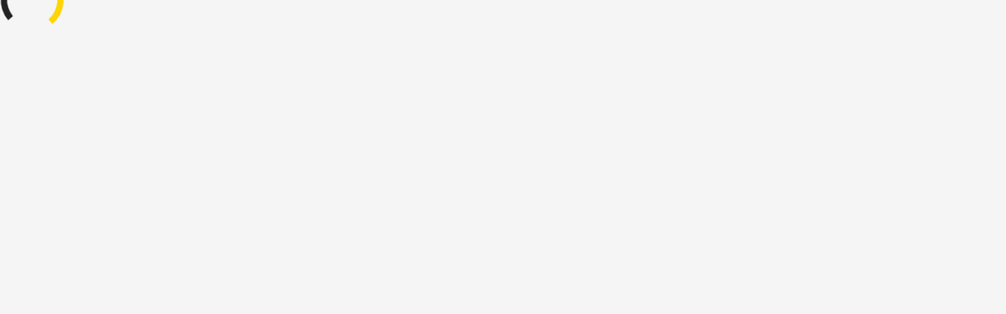

--- FILE ---
content_type: text/html
request_url: https://inventaire.io/entity/inv:37f13070a75efd265deecab5e2f24741
body_size: 2772
content:
<!doctype html>
<html>
<head>
  <meta charset="utf-8">
  <title>Inventaire - your friends and communities are your best library</title>
  <meta name="keywords" content="inventory, inventaire, open knowledge, resources mapping, books, sharing" />
  <meta name="viewport" content="width=device-width">
  <meta name="fragment" content="!">

  <!-- Force Chrome to always revalidate -->
  <meta http-equiv="cache-control" content="no-cache, must-revalidate">
  <meta http-equiv="expires" content="0">
  <meta http-equiv="pragma" content="no-cache">

  <!-- Instruct Nginx to send the prerendered version. In case there is no Nginx to catch that request, the page will be reloaded in loop, thus the 1 second delay, to give a chance to close the page before saturating a small CPU -->
  <noscript><meta http-equiv="refresh" content="1;?__nojs" /></noscript>

  <link rel="sitemap" href="/public/sitemaps/sitemapindex.xml" />

  <link rel="apple-touch-icon" sizes="57x57" href="/assets/57-1lSdmcxI.png">
  <link rel="apple-touch-icon" sizes="60x60" href="/assets/60--DcinvaW.png">
  <link rel="apple-touch-icon" sizes="72x72" href="/assets/72-EnitKv1h.png">
  <link rel="apple-touch-icon" sizes="76x76" href="/assets/76-aL6oprpW.png">
  <link rel="apple-touch-icon" sizes="120x120" href="/assets/120-DOXr7AQh.png">
  <link rel="apple-touch-icon" sizes="114x114" href="/assets/114-CU4QOQt7.png">
  <link rel="apple-touch-icon" sizes="144x144" href="/assets/144-CrOkDVUf.png">
  <link rel="apple-touch-icon" sizes="152x152" href="/assets/152-D1ZT2pKW.png">
  <link rel="apple-touch-icon" sizes="180x180" href="/assets/180-DvRXfG9a.png">
  <link rel="icon" sizes="16x16" type="image/png" href="/assets/16-BlqBF_zR.png">
  <link rel="icon" sizes="32x32" type="image/png" href="/assets/32-C0HNcdTZ.png">
  <link rel="icon" sizes="96x96" type="image/png" href="/assets/96-DzSgS2JD.png">
  <link rel="icon" sizes="160x160" type="image/png" href="/assets/160-BWN8iYS-.png">
  <link rel="icon" sizes="192x192" type="image/png" href="/assets/192-DH2wbZcG.png">

  <meta name="msapplication-config" content="/public/browserconfig.xml" />

  <!-- TODO: generate opensearch by instance -->
  <link rel="search" type="application/opensearchdescription+xml" href="/public/opensearch.xml" title="Inventaire Search" />

  <script type="application/ld+json" src="https://inventaire.io/public/actions.jsonld"></script>

  <!-- For other <head> tags, see #general/components/document_headers.svelte -->

  <script type="module" crossorigin src="/assets/index-BYutSbD8.js"></script>
  <link rel="stylesheet" crossorigin href="/assets/index-1Nln6d3y.css">
</head>
<body>
<div id="app">
  <div class="full-screen-loader"><div></div></div>
</div>

<noscript>
  <p id="nojs-warning">This webapp heavily uses JavaScript. You can read its source code from <a href="https://git.inventaire.io/inventaire-client">our client code repository</a></p>
</noscript>

</body>
</html>


--- FILE ---
content_type: application/javascript
request_url: https://inventaire.io/assets/index-BYutSbD8.js
body_size: 85750
content:
const __vite__mapDeps=(i,m=__vite__mapDeps,d=(m.f||(m.f=["assets/item_creation_form-M3EloiAo.js","assets/item_row-Cd5WyieG.js","assets/image_div-BfVkNH8_.js","assets/image_div-BIsWmy8V.css","assets/item_show_modal-0VE-nibM.js","assets/summary-Ciy2JSSk.js","assets/select-gYoseyab.js","assets/partition-BWicAHXZ.js","assets/summary-CnbhwaSa.css","assets/author_alt-BerXf7v7.js","assets/claims_helpers-B27ZymfQ.js","assets/shelf_info-ZLTHIFWq.js","assets/shelf_info-DjsmLlGo.css","assets/autosize-B2R56-Vf.js","assets/autosize-D0Bmo_E-.js","assets/user_content-BuMkESYq.js","assets/uniqueId-QzNX3JgC.js","assets/visibility_selector-DgYaPRsj.js","assets/visibility_selector-DIr39FqI.css","assets/item_show_helpers-Cs11ypSr.js","assets/item_show_modal-DTcmQNai.css","assets/item_row-B5Sz5vZY.css","assets/transaction_selector-D1cpg7eW.js","assets/transaction_selector-gZwNtl8j.css","assets/item_creation_form-5_EjCZZz.css","assets/edition-BD4bz6My.js","assets/document_metadata-l3NMxqMx.js","assets/actor_followers-CoBrWtBH.js","assets/infinite_scroll-CFjsrH5a.js","assets/promises-C-kqgDto.js","assets/infinite_scroll-B8JjHwTA.css","assets/actor_followers-A5kpd4aU.css","assets/document_metadata-BJCkbdTL.css","assets/ebooks-DVjcNx1h.js","assets/sitelinks-BYKd2a1e.js","assets/properties_per_type-BwV2zDkc.js","assets/entity_links-CKnNBpLi.js","assets/_baseClone-Cvt_QmwJ.js","assets/last-DXTTfs9a.js","assets/ebooks-BbCPFWY_.css","assets/entities-Czz9BW_O.js","assets/entity_image-nYSFUGec.js","assets/entity_image-2YrM4B_j.css","assets/authors_info-CFFv0E2V.js","assets/intersection-F4sEyzBC.js","assets/authors_info-DCEL4vr4.css","assets/edition_actions-BRPox24D.js","assets/edition_actions-oyrBvX1f.css","assets/entity_title-CHM4qaYS.js","assets/entity_source_logo-BxnuBSUZ.js","assets/misc-B6Fm_iak.js","assets/entity_source_logo-D97MlQ3q.css","assets/infobox-Bd5eLnWG.js","assets/wrap_toggler-BcXFmUw7.js","assets/wrap_toggler-Bi_ROyS0.css","assets/claims_infobox-6cXmmFJ9.js","assets/_baseExtremum-DgVBJ5un.js","assets/claims_infobox-BNLI3YXf.css","assets/displayed_links-any2ZPMf.js","assets/displayed_links-DLi_Y3Gj.css","assets/infobox-C62d9I6R.css","assets/entity_title-SoVf5PXX.css","assets/items_lists-MQtnDJ8K.js","assets/position_picker-CJJ9htXR.js","assets/slot-CkZ3EDC8.js","assets/position_picker-BEdI7NTG.css","assets/user_marker-D1dvZz6e.js","assets/user_position_picker-C_MP7daf.js","assets/groupBy-D5ja7GBp.js","assets/items_lists-DlRBgXpE.css","assets/edition-C2mqzpAI.css","assets/author-Ht5axs7p.js","assets/work_actions-DYvqS1Zl.js","assets/select_dropdown-D6xip8Te.js","assets/select_dropdown-C-H8MzpG.css","assets/entity_list_row-Drw8AyOl.js","assets/images_collage-CX3h4KwF.js","assets/images_collage-Bvu_Frs8.css","assets/deduplicate_helpers-D8-ZTu9V.js","assets/properties-DpfIeTzO.js","assets/entity_list_row-BNhJQ1Zb.css","assets/create_helpers-CgmeUf05.js","assets/index-BviiYr3T.js","assets/listing_editor-Dou8cmud.js","assets/listing_editor-CbHFrW4Q.css","assets/user_listings-BSKhHWZB.js","assets/work_actions-DH3iHQEa.css","assets/relative_entities_helpers-9055-Z4o.js","assets/section_label-BNHEkMmJ.js","assets/section_label-D5c7vB5u.css","assets/relative_entities_helpers-Nvr5O7Y4.css","assets/sub_entities_browser-TIGP6erT.js","assets/size-BT7M8qdQ.js","assets/sub_entities_browser-DZcoNwrj.css","assets/entity_listings_layout-Bya1SfEg.js","assets/entity_listings_layout-CV0wiN1u.css","assets/deduplicate_homonyms-DM8l7oCc.js","assets/entity_preview-CHO3I9-5.js","assets/entity_preview-BZIJMVlQ.css","assets/merge_entities-CnmXbQnZ.js","assets/deduplicate_homonyms-B7R6k9yg.css","assets/author-Bunv-iD3.css","assets/serie-CGNbO4WE.js","assets/serie-BzwYoRkb.css","assets/work-DGaV_G5F.js","assets/work-8iQ3Q_93.css","assets/publisher-trmwNHCt.js","assets/publisher-CWeaKEXj.css","assets/collection-CauXG480.js","assets/collection-CKFgHVbH.css","assets/article-SCLl55HW.js","assets/article-Bn7-exR4.css","assets/claim_layout-Clbh860e.js","assets/claim_layout-DWG8F3Rs.css","assets/contributions-CGQ2NliC.js","assets/patches-DpyAvvh3.js","assets/patches-DGSGXqLS.css","assets/contributions-C5pJ1eDm.css","assets/contributions_counts-DWcF1yvE.js","assets/contributions_counts-lIiWr-H5.css","assets/deduplicate_authors_names-CZUYaYcK.js","assets/deduplicate_authors_names-CqHNWVqz.css","assets/deduplicate_works-DOWMG213.js","assets/window-D6emPlk-.js","assets/index-BNJFehu5.js","assets/deduplicate_works-CF1p4AFS.css","assets/entity_history-76cD3RdW.js","assets/entity_history-BVHcUMXP.css","assets/entity_merge-B9JOlfVc.js","assets/entity_value_display-CPAlg2qb.js","assets/entity_value_display-DP96g1-o.css","assets/entity_autocomplete_selector-DBUEfeYr.js","assets/serie_alt-CrYjWZ-1.js","assets/entity_autocomplete_selector-BeeO_A2P.css","assets/entity_merge-whEJLgHq.css","assets/entity_create-D0CHuqhZ.js","assets/key-XWdsNHEy.js","assets/labels_editor-DxTIFCMy.js","assets/property_claims_editor-DUNgCpLK.js","assets/files-GzDZ6Lon.js","assets/upload-j8H5rV-t.js","assets/upload-CzzWPSNC.css","assets/property_claims_editor-DJBscn4P.css","assets/language_label-Bek9PLSf.js","assets/language_label-Cht1BcPr.css","assets/labels_editor-BnwXKwXZ.css","assets/entity_create-DxnD5kR3.css","assets/entity_edit-BUQzECUJ.js","assets/bibliographic_data_settings-NWOTZTIb.js","assets/bibliographic_data_settings-BKykiT8b.css","assets/feedback-Nrz6xStm.js","assets/entity_edit-2NHtLOil.css","assets/wikidata_edit_intro-BfLaa6E1.js","assets/wikidata_edit_intro-B37ThKHp.css","assets/entity_create_edition_and_work_from_isbn-DEaY_Fg7.js","assets/entity_create_edition_and_work_from_isbn-DFysSvTP.css","assets/serie_cleanup-D9JwaYZ9.js","assets/range-BlM5K5xO.js","assets/min-DKV9ob8b.js","assets/serie_cleanup-txICQgds.css","assets/confirmation_modal-CbPQop0r.js","assets/confirmation_modal-uvaozYgR.css","assets/valid_email_confirmation-BlPA5P-O.js","assets/valid_email_confirmation-CZ0ZMUIV.css","assets/latest_users-Dazmhx80.js","assets/latest_users-BfyO2g9i.css","assets/users_home_layout-C1GCnGnq.js","assets/invite_by_email-KMEY5PyJ.js","assets/user_li-OXShgt_w.js","assets/user_li-DND_nGQU.css","assets/invite_by_email-V-SmiqEO.css","assets/public_users_nav_helpers-DByNsa-N.js","assets/clone-BuFvf_wH.js","assets/items_cascade-DgxphOJd.js","assets/items_cascade-BWhnnhTC.css","assets/public_users_nav_helpers-DVJwHx_E.css","assets/users_home_layout-B7MT0Mfx.css","assets/create_group-oWbhr339.js","assets/group_url-CQIclXnD.js","assets/group_url-DvZNOBAW.css","assets/create_group-1_6sST_x.css","assets/group_board-By3VbeB1.js","assets/picture_picker-BKSxN-sZ.js","assets/picture_picker-B9rTZ8Ei.css","assets/group_board-BoJvox7q.css","assets/embedded_scanner-9VeOuJzp.js","assets/isbn-CoRhYdjN.js","assets/embedded_scanner-BUBUXTMe.css","assets/add_layout-D3JATYBe.js","assets/add_layout-CkpMiqG3.css","assets/item_show_standalone-CHzXzy0g.js","assets/listing_layout-CpUiNizK.js","assets/user_infobox-CHUCNZHq.js","assets/user_infobox-BpkHi294.css","assets/listing_layout-BspfUujS.css","assets/welcome_layout-D1tkrVL1.js","assets/welcome_layout-BrrfQB2_.css","assets/feedback_menu-gNXeYNqN.js","assets/feedback_menu-BbPmg1HW.css","assets/error_layout-QKnRyeRJ.js","assets/error_layout-C9q-G7vG.css","assets/notifications_layout-sNFoLprV.js","assets/notifications_layout-RTACs1c_.css","assets/settings_layout-Dojm2RpJ.js","assets/password_input-mquzdr6w.js","assets/forms-BnUWVbta.js","assets/password_input-D17xpy9S.css","assets/email_tests-DHs6a7xR.js","assets/settings_layout-Bfb_EeVj.css","assets/no_task-DgRQOv2w.js","assets/tasks_helpers-CB5lfM7x.js","assets/no_task-C56mM75H.css","assets/tasks_dashboard-C5ggvH-c.js","assets/tasks_dashboard-ClJBa9FF.css","assets/task_layout-B_7sJvym.js","assets/task_layout-NXupRHZW.css","assets/transactions_layout-_tADrB5N.js","assets/transactions_layout-Bh2gP-a5.css","assets/signup-CK4qGeLf.js","assets/username_tests-BOD3C2KA.js","assets/signup-DIvaqEV7.css","assets/login-BtOBxIPF.js","assets/login-DlLniCfO.css","assets/forgot_password-6I35vg_M.js","assets/forgot_password-DUcb-VFc.css","assets/reset_password-R6Pn2_XH.js","assets/reset_password-Kmu3k8TG.css","assets/authorize_menu-DF251Qfl.js","assets/authorize_menu-Cd_naY62.css"])))=>i.map(i=>d[i]);
(function(){const t=document.createElement("link").relList;if(t&&t.supports&&t.supports("modulepreload"))return;for(const i of document.querySelectorAll('link[rel="modulepreload"]'))r(i);new MutationObserver(i=>{for(const s of i)if(s.type==="childList")for(const o of s.addedNodes)o.tagName==="LINK"&&o.rel==="modulepreload"&&r(o)}).observe(document,{childList:!0,subtree:!0});function n(i){const s={};return i.integrity&&(s.integrity=i.integrity),i.referrerPolicy&&(s.referrerPolicy=i.referrerPolicy),i.crossOrigin==="use-credentials"?s.credentials="include":i.crossOrigin==="anonymous"?s.credentials="omit":s.credentials="same-origin",s}function r(i){if(i.ep)return;i.ep=!0;const s=n(i);fetch(i.href,s)}})();const Nh="modulepreload",qh=function(e){return"/"+e},yc={},U=function(t,n,r){let i=Promise.resolve();if(n&&n.length>0){let c=function(l){return Promise.all(l.map(f=>Promise.resolve(f).then(u=>({status:"fulfilled",value:u}),u=>({status:"rejected",reason:u}))))};document.getElementsByTagName("link");const o=document.querySelector("meta[property=csp-nonce]"),a=o?.nonce||o?.getAttribute("nonce");i=c(n.map(l=>{if(l=qh(l),l in yc)return;yc[l]=!0;const f=l.endsWith(".css"),u=f?'[rel="stylesheet"]':"";if(document.querySelector(`link[href="${l}"]${u}`))return;const d=document.createElement("link");if(d.rel=f?"stylesheet":Nh,f||(d.as="script"),d.crossOrigin="",d.href=l,a&&d.setAttribute("nonce",a),document.head.appendChild(d),f)return new Promise((g,w)=>{d.addEventListener("load",g),d.addEventListener("error",()=>w(new Error(`Unable to preload CSS for ${l}`)))})}))}function s(o){const a=new Event("vite:preloadError",{cancelable:!0});if(a.payload=o,window.dispatchEvent(a),!a.defaultPrevented)throw o}return i.then(o=>{for(const a of o||[])a.status==="rejected"&&s(a.reason);return t().catch(s)})};var ou=typeof global=="object"&&global&&global.Object===Object&&global,zh=typeof self=="object"&&self&&self.Object===Object&&self,$t=ou||zh||Function("return this")(),kt=$t.Symbol,au=Object.prototype,Fh=au.hasOwnProperty,jh=au.toString,Br=kt?kt.toStringTag:void 0;function Bh(e){var t=Fh.call(e,Br),n=e[Br];try{e[Br]=void 0;var r=!0}catch{}var i=jh.call(e);return r&&(t?e[Br]=n:delete e[Br]),i}var Hh=Object.prototype,Vh=Hh.toString;function Gh(e){return Vh.call(e)}var Wh="[object Null]",Kh="[object Undefined]",_c=kt?kt.toStringTag:void 0;function yn(e){return e==null?e===void 0?Kh:Wh:_c&&_c in Object(e)?Bh(e):Gh(e)}function Jt(e){return e!=null&&typeof e=="object"}var Qh="[object Symbol]";function ps(e){return typeof e=="symbol"||Jt(e)&&yn(e)==Qh}function la(e,t){for(var n=-1,r=e==null?0:e.length,i=Array(r);++n<r;)i[n]=t(e[n],n,e);return i}var _e=Array.isArray,bc=kt?kt.prototype:void 0,Ec=bc?bc.toString:void 0;function cu(e){if(typeof e=="string")return e;if(_e(e))return la(e,cu)+"";if(ps(e))return Ec?Ec.call(e):"";var t=e+"";return t=="0"&&1/e==-1/0?"-0":t}var Jh=/\s/;function Xh(e){for(var t=e.length;t--&&Jh.test(e.charAt(t)););return t}var Zh=/^\s+/;function Yh(e){return e&&e.slice(0,Xh(e)+1).replace(Zh,"")}function Pt(e){var t=typeof e;return e!=null&&(t=="object"||t=="function")}var Ic=NaN,eg=/^[-+]0x[0-9a-f]+$/i,tg=/^0b[01]+$/i,ng=/^0o[0-7]+$/i,rg=parseInt;function Ao(e){if(typeof e=="number")return e;if(ps(e))return Ic;if(Pt(e)){var t=typeof e.valueOf=="function"?e.valueOf():e;e=Pt(t)?t+"":t}if(typeof e!="string")return e===0?e:+e;e=Yh(e);var n=tg.test(e);return n||ng.test(e)?rg(e.slice(2),n?2:8):eg.test(e)?Ic:+e}var Sc=1/0,ig=17976931348623157e292;function sg(e){if(!e)return e===0?e:0;if(e=Ao(e),e===Sc||e===-Sc){var t=e<0?-1:1;return t*ig}return e===e?e:0}function lu(e){var t=sg(e),n=t%1;return t===t?n?t-n:t:0}function ua(e){return e}var og="[object AsyncFunction]",ag="[object Function]",cg="[object GeneratorFunction]",lg="[object Proxy]";function fa(e){if(!Pt(e))return!1;var t=yn(e);return t==ag||t==cg||t==og||t==lg}var eo=$t["__core-js_shared__"],Tc=function(){var e=/[^.]+$/.exec(eo&&eo.keys&&eo.keys.IE_PROTO||"");return e?"Symbol(src)_1."+e:""}();function ug(e){return!!Tc&&Tc in e}var fg=Function.prototype,dg=fg.toString;function Bn(e){if(e!=null){try{return dg.call(e)}catch{}try{return e+""}catch{}}return""}var hg=/[\\^$.*+?()[\]{}|]/g,gg=/^\[object .+?Constructor\]$/,pg=Function.prototype,vg=Object.prototype,mg=pg.toString,wg=vg.hasOwnProperty,yg=RegExp("^"+mg.call(wg).replace(hg,"\\$&").replace(/hasOwnProperty|(function).*?(?=\\\()| for .+?(?=\\\])/g,"$1.*?")+"$");function _g(e){if(!Pt(e)||ug(e))return!1;var t=fa(e)?yg:gg;return t.test(Bn(e))}function bg(e,t){return e?.[t]}function Hn(e,t){var n=bg(e,t);return _g(n)?n:void 0}var ko=Hn($t,"WeakMap");function Eg(e,t,n){switch(n.length){case 0:return e.call(t);case 1:return e.call(t,n[0]);case 2:return e.call(t,n[0],n[1]);case 3:return e.call(t,n[0],n[1],n[2])}return e.apply(t,n)}function uu(){}var Ig=800,Sg=16,Tg=Date.now;function Cg(e){var t=0,n=0;return function(){var r=Tg(),i=Sg-(r-n);if(n=r,i>0){if(++t>=Ig)return arguments[0]}else t=0;return e.apply(void 0,arguments)}}function Ag(e){return function(){return e}}var Ki=function(){try{var e=Hn(Object,"defineProperty");return e({},"",{}),e}catch{}}(),kg=Ki?function(e,t){return Ki(e,"toString",{configurable:!0,enumerable:!1,value:Ag(t),writable:!0})}:ua,fu=Cg(kg);function du(e,t,n,r){for(var i=e.length,s=n+-1;++s<i;)if(t(e[s],s,e))return s;return-1}function Pg(e){return e!==e}function xg(e,t,n){for(var r=n-1,i=e.length;++r<i;)if(e[r]===t)return r;return-1}function Lg(e,t,n){return t===t?xg(e,t,n):du(e,Pg,n)}function hu(e,t){var n=e==null?0:e.length;return!!n&&Lg(e,t,0)>-1}var Rg=9007199254740991,Og=/^(?:0|[1-9]\d*)$/;function da(e,t){var n=typeof e;return t=t??Rg,!!t&&(n=="number"||n!="symbol"&&Og.test(e))&&e>-1&&e%1==0&&e<t}function gu(e,t,n){t=="__proto__"&&Ki?Ki(e,t,{configurable:!0,enumerable:!0,value:n,writable:!0}):e[t]=n}function ha(e,t){return e===t||e!==e&&t!==t}var $g=Object.prototype,Ug=$g.hasOwnProperty;function Dg(e,t,n){var r=e[t];(!(Ug.call(e,t)&&ha(r,n))||n===void 0&&!(t in e))&&gu(e,t,n)}var Cc=Math.max;function pu(e,t,n){return t=Cc(t===void 0?e.length-1:t,0),function(){for(var r=arguments,i=-1,s=Cc(r.length-t,0),o=Array(s);++i<s;)o[i]=r[t+i];i=-1;for(var a=Array(t+1);++i<t;)a[i]=r[i];return a[t]=n(o),Eg(e,this,a)}}function vu(e,t){return fu(pu(e,t,ua),e+"")}var Mg=9007199254740991;function ga(e){return typeof e=="number"&&e>-1&&e%1==0&&e<=Mg}function Er(e){return e!=null&&ga(e.length)&&!fa(e)}var Ng=Object.prototype;function mu(e){var t=e&&e.constructor,n=typeof t=="function"&&t.prototype||Ng;return e===n}function qg(e,t){for(var n=-1,r=Array(e);++n<e;)r[n]=t(n);return r}var zg="[object Arguments]";function Ac(e){return Jt(e)&&yn(e)==zg}var wu=Object.prototype,Fg=wu.hasOwnProperty,jg=wu.propertyIsEnumerable,Ir=Ac(function(){return arguments}())?Ac:function(e){return Jt(e)&&Fg.call(e,"callee")&&!jg.call(e,"callee")};function Bg(){return!1}var yu=typeof exports=="object"&&exports&&!exports.nodeType&&exports,kc=yu&&typeof module=="object"&&module&&!module.nodeType&&module,Hg=kc&&kc.exports===yu,Pc=Hg?$t.Buffer:void 0,Vg=Pc?Pc.isBuffer:void 0,Qi=Vg||Bg,Gg="[object Arguments]",Wg="[object Array]",Kg="[object Boolean]",Qg="[object Date]",Jg="[object Error]",Xg="[object Function]",Zg="[object Map]",Yg="[object Number]",ep="[object Object]",tp="[object RegExp]",np="[object Set]",rp="[object String]",ip="[object WeakMap]",sp="[object ArrayBuffer]",op="[object DataView]",ap="[object Float32Array]",cp="[object Float64Array]",lp="[object Int8Array]",up="[object Int16Array]",fp="[object Int32Array]",dp="[object Uint8Array]",hp="[object Uint8ClampedArray]",gp="[object Uint16Array]",pp="[object Uint32Array]",de={};de[ap]=de[cp]=de[lp]=de[up]=de[fp]=de[dp]=de[hp]=de[gp]=de[pp]=!0;de[Gg]=de[Wg]=de[sp]=de[Kg]=de[op]=de[Qg]=de[Jg]=de[Xg]=de[Zg]=de[Yg]=de[ep]=de[tp]=de[np]=de[rp]=de[ip]=!1;function vp(e){return Jt(e)&&ga(e.length)&&!!de[yn(e)]}function mp(e){return function(t){return e(t)}}var _u=typeof exports=="object"&&exports&&!exports.nodeType&&exports,Jr=_u&&typeof module=="object"&&module&&!module.nodeType&&module,wp=Jr&&Jr.exports===_u,to=wp&&ou.process,xc=function(){try{var e=Jr&&Jr.require&&Jr.require("util").types;return e||to&&to.binding&&to.binding("util")}catch{}}(),Lc=xc&&xc.isTypedArray,pa=Lc?mp(Lc):vp,yp=Object.prototype,_p=yp.hasOwnProperty;function bp(e,t){var n=_e(e),r=!n&&Ir(e),i=!n&&!r&&Qi(e),s=!n&&!r&&!i&&pa(e),o=n||r||i||s,a=o?qg(e.length,String):[],c=a.length;for(var l in e)(t||_p.call(e,l))&&!(o&&(l=="length"||i&&(l=="offset"||l=="parent")||s&&(l=="buffer"||l=="byteLength"||l=="byteOffset")||da(l,c)))&&a.push(l);return a}function Ep(e,t){return function(n){return e(t(n))}}var Ip=Ep(Object.keys,Object),Sp=Object.prototype,Tp=Sp.hasOwnProperty;function bu(e){if(!mu(e))return Ip(e);var t=[];for(var n in Object(e))Tp.call(e,n)&&n!="constructor"&&t.push(n);return t}function Sr(e){return Er(e)?bp(e):bu(e)}var Cp=/\.|\[(?:[^[\]]*|(["'])(?:(?!\1)[^\\]|\\.)*?\1)\]/,Ap=/^\w*$/;function va(e,t){if(_e(e))return!1;var n=typeof e;return n=="number"||n=="symbol"||n=="boolean"||e==null||ps(e)?!0:Ap.test(e)||!Cp.test(e)||t!=null&&e in Object(t)}var ni=Hn(Object,"create");function kp(){this.__data__=ni?ni(null):{},this.size=0}function Pp(e){var t=this.has(e)&&delete this.__data__[e];return this.size-=t?1:0,t}var xp="__lodash_hash_undefined__",Lp=Object.prototype,Rp=Lp.hasOwnProperty;function Op(e){var t=this.__data__;if(ni){var n=t[e];return n===xp?void 0:n}return Rp.call(t,e)?t[e]:void 0}var $p=Object.prototype,Up=$p.hasOwnProperty;function Dp(e){var t=this.__data__;return ni?t[e]!==void 0:Up.call(t,e)}var Mp="__lodash_hash_undefined__";function Np(e,t){var n=this.__data__;return this.size+=this.has(e)?0:1,n[e]=ni&&t===void 0?Mp:t,this}function qn(e){var t=-1,n=e==null?0:e.length;for(this.clear();++t<n;){var r=e[t];this.set(r[0],r[1])}}qn.prototype.clear=kp;qn.prototype.delete=Pp;qn.prototype.get=Op;qn.prototype.has=Dp;qn.prototype.set=Np;function qp(){this.__data__=[],this.size=0}function vs(e,t){for(var n=e.length;n--;)if(ha(e[n][0],t))return n;return-1}var zp=Array.prototype,Fp=zp.splice;function jp(e){var t=this.__data__,n=vs(t,e);if(n<0)return!1;var r=t.length-1;return n==r?t.pop():Fp.call(t,n,1),--this.size,!0}function Bp(e){var t=this.__data__,n=vs(t,e);return n<0?void 0:t[n][1]}function Hp(e){return vs(this.__data__,e)>-1}function Vp(e,t){var n=this.__data__,r=vs(n,e);return r<0?(++this.size,n.push([e,t])):n[r][1]=t,this}function en(e){var t=-1,n=e==null?0:e.length;for(this.clear();++t<n;){var r=e[t];this.set(r[0],r[1])}}en.prototype.clear=qp;en.prototype.delete=jp;en.prototype.get=Bp;en.prototype.has=Hp;en.prototype.set=Vp;var ri=Hn($t,"Map");function Gp(){this.size=0,this.__data__={hash:new qn,map:new(ri||en),string:new qn}}function Wp(e){var t=typeof e;return t=="string"||t=="number"||t=="symbol"||t=="boolean"?e!=="__proto__":e===null}function ms(e,t){var n=e.__data__;return Wp(t)?n[typeof t=="string"?"string":"hash"]:n.map}function Kp(e){var t=ms(this,e).delete(e);return this.size-=t?1:0,t}function Qp(e){return ms(this,e).get(e)}function Jp(e){return ms(this,e).has(e)}function Xp(e,t){var n=ms(this,e),r=n.size;return n.set(e,t),this.size+=n.size==r?0:1,this}function tn(e){var t=-1,n=e==null?0:e.length;for(this.clear();++t<n;){var r=e[t];this.set(r[0],r[1])}}tn.prototype.clear=Gp;tn.prototype.delete=Kp;tn.prototype.get=Qp;tn.prototype.has=Jp;tn.prototype.set=Xp;var Zp="Expected a function";function ma(e,t){if(typeof e!="function"||t!=null&&typeof t!="function")throw new TypeError(Zp);var n=function(){var r=arguments,i=t?t.apply(this,r):r[0],s=n.cache;if(s.has(i))return s.get(i);var o=e.apply(this,r);return n.cache=s.set(i,o)||s,o};return n.cache=new(ma.Cache||tn),n}ma.Cache=tn;var Yp=500;function ev(e){var t=ma(e,function(r){return n.size===Yp&&n.clear(),r}),n=t.cache;return t}var tv=/[^.[\]]+|\[(?:(-?\d+(?:\.\d+)?)|(["'])((?:(?!\2)[^\\]|\\.)*?)\2)\]|(?=(?:\.|\[\])(?:\.|\[\]|$))/g,nv=/\\(\\)?/g,rv=ev(function(e){var t=[];return e.charCodeAt(0)===46&&t.push(""),e.replace(tv,function(n,r,i,s){t.push(i?s.replace(nv,"$1"):r||n)}),t});function iv(e){return e==null?"":cu(e)}function ws(e,t){return _e(e)?e:va(e,t)?[e]:rv(iv(e))}function ui(e){if(typeof e=="string"||ps(e))return e;var t=e+"";return t=="0"&&1/e==-1/0?"-0":t}function wa(e,t){t=ws(t,e);for(var n=0,r=t.length;e!=null&&n<r;)e=e[ui(t[n++])];return n&&n==r?e:void 0}function sv(e,t,n){var r=e==null?void 0:wa(e,t);return r===void 0?n:r}function Eu(e,t){for(var n=-1,r=t.length,i=e.length;++n<r;)e[i+n]=t[n];return e}var Rc=kt?kt.isConcatSpreadable:void 0;function ov(e){return _e(e)||Ir(e)||!!(Rc&&e&&e[Rc])}function Iu(e,t,n,r,i){var s=-1,o=e.length;for(n||(n=ov),i||(i=[]);++s<o;){var a=e[s];n(a)?Eu(i,a):r||(i[i.length]=a)}return i}function ys(e){var t=e==null?0:e.length;return t?Iu(e):[]}function av(e){return fu(pu(e,void 0,ys),e+"")}function cv(e,t,n){var r=-1,i=e.length;t<0&&(t=-t>i?0:i+t),n=n>i?i:n,n<0&&(n+=i),i=t>n?0:n-t>>>0,t>>>=0;for(var s=Array(i);++r<i;)s[r]=e[r+t];return s}var lv=Math.ceil,uv=Math.max;function Su(e,t,n){t===void 0?t=1:t=uv(lu(t),0);var r=e==null?0:e.length;if(!r||t<1)return[];for(var i=0,s=0,o=Array(lv(r/t));i<r;)o[s++]=cv(e,i,i+=t);return o}function fv(){this.__data__=new en,this.size=0}function dv(e){var t=this.__data__,n=t.delete(e);return this.size=t.size,n}function hv(e){return this.__data__.get(e)}function gv(e){return this.__data__.has(e)}var pv=200;function vv(e,t){var n=this.__data__;if(n instanceof en){var r=n.__data__;if(!ri||r.length<pv-1)return r.push([e,t]),this.size=++n.size,this;n=this.__data__=new tn(r)}return n.set(e,t),this.size=n.size,this}function Wt(e){var t=this.__data__=new en(e);this.size=t.size}Wt.prototype.clear=fv;Wt.prototype.delete=dv;Wt.prototype.get=hv;Wt.prototype.has=gv;Wt.prototype.set=vv;function mv(e,t){for(var n=-1,r=e==null?0:e.length,i=0,s=[];++n<r;){var o=e[n];t(o,n,e)&&(s[i++]=o)}return s}function wv(){return[]}var yv=Object.prototype,_v=yv.propertyIsEnumerable,Oc=Object.getOwnPropertySymbols,bv=Oc?function(e){return e==null?[]:(e=Object(e),mv(Oc(e),function(t){return _v.call(e,t)}))}:wv;function Ev(e,t,n){var r=t(e);return _e(e)?r:Eu(r,n(e))}function $c(e){return Ev(e,Sr,bv)}var Po=Hn($t,"DataView"),xo=Hn($t,"Promise"),sr=Hn($t,"Set"),Uc="[object Map]",Iv="[object Object]",Dc="[object Promise]",Mc="[object Set]",Nc="[object WeakMap]",qc="[object DataView]",Sv=Bn(Po),Tv=Bn(ri),Cv=Bn(xo),Av=Bn(sr),kv=Bn(ko),jt=yn;(Po&&jt(new Po(new ArrayBuffer(1)))!=qc||ri&&jt(new ri)!=Uc||xo&&jt(xo.resolve())!=Dc||sr&&jt(new sr)!=Mc||ko&&jt(new ko)!=Nc)&&(jt=function(e){var t=yn(e),n=t==Iv?e.constructor:void 0,r=n?Bn(n):"";if(r)switch(r){case Sv:return qc;case Tv:return Uc;case Cv:return Dc;case Av:return Mc;case kv:return Nc}return t});var zc=$t.Uint8Array;function _s(e){for(var t=-1,n=e==null?0:e.length,r=0,i=[];++t<n;){var s=e[t];s&&(i[r++]=s)}return i}var Pv="__lodash_hash_undefined__";function xv(e){return this.__data__.set(e,Pv),this}function Lv(e){return this.__data__.has(e)}function fr(e){var t=-1,n=e==null?0:e.length;for(this.__data__=new tn;++t<n;)this.add(e[t])}fr.prototype.add=fr.prototype.push=xv;fr.prototype.has=Lv;function Rv(e,t){for(var n=-1,r=e==null?0:e.length;++n<r;)if(t(e[n],n,e))return!0;return!1}function ya(e,t){return e.has(t)}var Ov=1,$v=2;function Tu(e,t,n,r,i,s){var o=n&Ov,a=e.length,c=t.length;if(a!=c&&!(o&&c>a))return!1;var l=s.get(e),f=s.get(t);if(l&&f)return l==t&&f==e;var u=-1,d=!0,g=n&$v?new fr:void 0;for(s.set(e,t),s.set(t,e);++u<a;){var w=e[u],_=t[u];if(r)var b=o?r(_,w,u,t,e,s):r(w,_,u,e,t,s);if(b!==void 0){if(b)continue;d=!1;break}if(g){if(!Rv(t,function(h,m){if(!ya(g,m)&&(w===h||i(w,h,n,r,s)))return g.push(m)})){d=!1;break}}else if(!(w===_||i(w,_,n,r,s))){d=!1;break}}return s.delete(e),s.delete(t),d}function Uv(e){var t=-1,n=Array(e.size);return e.forEach(function(r,i){n[++t]=[i,r]}),n}function _a(e){var t=-1,n=Array(e.size);return e.forEach(function(r){n[++t]=r}),n}var Dv=1,Mv=2,Nv="[object Boolean]",qv="[object Date]",zv="[object Error]",Fv="[object Map]",jv="[object Number]",Bv="[object RegExp]",Hv="[object Set]",Vv="[object String]",Gv="[object Symbol]",Wv="[object ArrayBuffer]",Kv="[object DataView]",Fc=kt?kt.prototype:void 0,no=Fc?Fc.valueOf:void 0;function Qv(e,t,n,r,i,s,o){switch(n){case Kv:if(e.byteLength!=t.byteLength||e.byteOffset!=t.byteOffset)return!1;e=e.buffer,t=t.buffer;case Wv:return!(e.byteLength!=t.byteLength||!s(new zc(e),new zc(t)));case Nv:case qv:case jv:return ha(+e,+t);case zv:return e.name==t.name&&e.message==t.message;case Bv:case Vv:return e==t+"";case Fv:var a=Uv;case Hv:var c=r&Dv;if(a||(a=_a),e.size!=t.size&&!c)return!1;var l=o.get(e);if(l)return l==t;r|=Mv,o.set(e,t);var f=Tu(a(e),a(t),r,i,s,o);return o.delete(e),f;case Gv:if(no)return no.call(e)==no.call(t)}return!1}var Jv=1,Xv=Object.prototype,Zv=Xv.hasOwnProperty;function Yv(e,t,n,r,i,s){var o=n&Jv,a=$c(e),c=a.length,l=$c(t),f=l.length;if(c!=f&&!o)return!1;for(var u=c;u--;){var d=a[u];if(!(o?d in t:Zv.call(t,d)))return!1}var g=s.get(e),w=s.get(t);if(g&&w)return g==t&&w==e;var _=!0;s.set(e,t),s.set(t,e);for(var b=o;++u<c;){d=a[u];var h=e[d],m=t[d];if(r)var v=o?r(m,h,d,t,e,s):r(h,m,d,e,t,s);if(!(v===void 0?h===m||i(h,m,n,r,s):v)){_=!1;break}b||(b=d=="constructor")}if(_&&!b){var y=e.constructor,E=t.constructor;y!=E&&"constructor"in e&&"constructor"in t&&!(typeof y=="function"&&y instanceof y&&typeof E=="function"&&E instanceof E)&&(_=!1)}return s.delete(e),s.delete(t),_}var em=1,jc="[object Arguments]",Bc="[object Array]",Ti="[object Object]",tm=Object.prototype,Hc=tm.hasOwnProperty;function nm(e,t,n,r,i,s){var o=_e(e),a=_e(t),c=o?Bc:jt(e),l=a?Bc:jt(t);c=c==jc?Ti:c,l=l==jc?Ti:l;var f=c==Ti,u=l==Ti,d=c==l;if(d&&Qi(e)){if(!Qi(t))return!1;o=!0,f=!1}if(d&&!f)return s||(s=new Wt),o||pa(e)?Tu(e,t,n,r,i,s):Qv(e,t,c,n,r,i,s);if(!(n&em)){var g=f&&Hc.call(e,"__wrapped__"),w=u&&Hc.call(t,"__wrapped__");if(g||w){var _=g?e.value():e,b=w?t.value():t;return s||(s=new Wt),i(_,b,n,r,s)}}return d?(s||(s=new Wt),Yv(e,t,n,r,i,s)):!1}function ba(e,t,n,r,i){return e===t?!0:e==null||t==null||!Jt(e)&&!Jt(t)?e!==e&&t!==t:nm(e,t,n,r,ba,i)}var rm=1,im=2;function sm(e,t,n,r){var i=n.length,s=i;if(e==null)return!s;for(e=Object(e);i--;){var o=n[i];if(o[2]?o[1]!==e[o[0]]:!(o[0]in e))return!1}for(;++i<s;){o=n[i];var a=o[0],c=e[a],l=o[1];if(o[2]){if(c===void 0&&!(a in e))return!1}else{var f=new Wt,u;if(!(u===void 0?ba(l,c,rm|im,r,f):u))return!1}}return!0}function Cu(e){return e===e&&!Pt(e)}function om(e){for(var t=Sr(e),n=t.length;n--;){var r=t[n],i=e[r];t[n]=[r,i,Cu(i)]}return t}function Au(e,t){return function(n){return n==null?!1:n[e]===t&&(t!==void 0||e in Object(n))}}function am(e){var t=om(e);return t.length==1&&t[0][2]?Au(t[0][0],t[0][1]):function(n){return n===e||sm(n,e,t)}}function cm(e,t){return e!=null&&t in Object(e)}function lm(e,t,n){t=ws(t,e);for(var r=-1,i=t.length,s=!1;++r<i;){var o=ui(t[r]);if(!(s=e!=null&&n(e,o)))break;e=e[o]}return s||++r!=i?s:(i=e==null?0:e.length,!!i&&ga(i)&&da(o,i)&&(_e(e)||Ir(e)))}function ku(e,t){return e!=null&&lm(e,t,cm)}var um=1,fm=2;function dm(e,t){return va(e)&&Cu(t)?Au(ui(e),t):function(n){var r=sv(n,e);return r===void 0&&r===t?ku(n,e):ba(t,r,um|fm)}}function hm(e){return function(t){return t?.[e]}}function gm(e){return function(t){return wa(t,e)}}function Ea(e){return va(e)?hm(ui(e)):gm(e)}function bs(e){return typeof e=="function"?e:e==null?ua:typeof e=="object"?_e(e)?dm(e[0],e[1]):am(e):Ea(e)}function pm(e,t,n,r){for(var i=-1,s=e==null?0:e.length;++i<s;){var o=e[i];t(r,o,n(o),e)}return r}function vm(e){return function(t,n,r){for(var i=-1,s=Object(t),o=r(t),a=o.length;a--;){var c=o[++i];if(n(s[c],c,s)===!1)break}return t}}var mm=vm();function wm(e,t){return e&&mm(e,t,Sr)}function ym(e,t){return function(n,r){if(n==null)return n;if(!Er(n))return e(n,r);for(var i=n.length,s=-1,o=Object(n);++s<i&&r(o[s],s,o)!==!1;);return n}}var Pu=ym(wm);function _m(e,t,n,r){return Pu(e,function(i,s,o){t(r,i,n(i),o)}),r}function bm(e,t){return function(n,r){var i=_e(n)?pm:_m,s=t?t():{};return i(n,e,bs(r),s)}}var ro=function(){return $t.Date.now()},Em="Expected a function",Im=Math.max,Sm=Math.min;function ii(e,t,n){var r,i,s,o,a,c,l=0,f=!1,u=!1,d=!0;if(typeof e!="function")throw new TypeError(Em);t=Ao(t)||0,Pt(n)&&(f=!!n.leading,u="maxWait"in n,s=u?Im(Ao(n.maxWait)||0,t):s,d="trailing"in n?!!n.trailing:d);function g(k){var P=r,O=i;return r=i=void 0,l=k,o=e.apply(O,P),o}function w(k){return l=k,a=setTimeout(h,t),f?g(k):o}function _(k){var P=k-c,O=k-l,R=t-P;return u?Sm(R,s-O):R}function b(k){var P=k-c,O=k-l;return c===void 0||P>=t||P<0||u&&O>=s}function h(){var k=ro();if(b(k))return m(k);a=setTimeout(h,_(k))}function m(k){return a=void 0,d&&r?g(k):(r=i=void 0,o)}function v(){a!==void 0&&clearTimeout(a),l=0,r=c=i=a=void 0}function y(){return a===void 0?o:m(ro())}function E(){var k=ro(),P=b(k);if(r=arguments,i=this,c=k,P){if(a===void 0)return w(c);if(u)return clearTimeout(a),a=setTimeout(h,t),g(c)}return a===void 0&&(a=setTimeout(h,t)),o}return E.cancel=v,E.flush=y,E}function Lo(e){return Jt(e)&&Er(e)}var Tm=200;function xu(e,t,n,r){var i=-1,s=hu,o=!0,a=e.length,c=[],l=t.length;if(!a)return c;t.length>=Tm&&(s=ya,o=!1,t=new fr(t));e:for(;++i<a;){var f=e[i],u=f;if(f=f!==0?f:0,o&&u===u){for(var d=l;d--;)if(t[d]===u)continue e;c.push(f)}else s(t,u,r)||c.push(f)}return c}var Cm=vu(function(e,t){return Lo(e)?xu(e,Iu(t,1,Lo,!0)):[]});function Am(e){return function(t,n,r){var i=Object(t);if(!Er(t)){var s=bs(n);t=Sr(t),n=function(a){return s(i[a],a,i)}}var o=e(t,n,r);return o>-1?i[s?t[o]:o]:void 0}}var km=Math.max;function Pm(e,t,n){var r=e==null?0:e.length;if(!r)return-1;var i=n==null?0:lu(n);return i<0&&(i=km(r+i,0)),du(e,bs(t),i)}var Lu=Am(Pm);function xm(e,t){var n=-1,r=Er(e)?Array(e.length):[];return Pu(e,function(i,s,o){r[++n]=t(i,s,o)}),r}function Ue(e,t){var n=_e(e)?la:xm;return n(e,bs(t))}var Lm="[object String]";function Tr(e){return typeof e=="string"||!_e(e)&&Jt(e)&&yn(e)==Lm}function Rm(e,t){return la(t,function(n){return e[n]})}function pt(e){return e==null?[]:Rm(e,Sr(e))}var Om="[object Map]",$m="[object Set]",Um=Object.prototype,Dm=Um.hasOwnProperty;function Mm(e){if(e==null)return!0;if(Er(e)&&(_e(e)||typeof e=="string"||typeof e.splice=="function"||Qi(e)||pa(e)||Ir(e)))return!e.length;var t=jt(e);if(t==Om||t==$m)return!e.size;if(mu(e))return!bu(e).length;for(var n in e)if(Dm.call(e,n))return!1;return!0}var Nm="[object Number]";function Es(e){return typeof e=="number"||Jt(e)&&yn(e)==Nm}function qm(e){return Es(e)&&e!=+e}function zm(e){return e===null}var Is=bm(function(e,t,n){gu(e,n,t)});function Fm(e,t,n,r){if(!Pt(e))return e;t=ws(t,e);for(var i=-1,s=t.length,o=s-1,a=e;a!=null&&++i<s;){var c=ui(t[i]),l=n;if(c==="__proto__"||c==="constructor"||c==="prototype")return e;if(i!=o){var f=a[c];l=void 0,l===void 0&&(l=Pt(f)?f:da(t[i+1])?[]:{})}Dg(a,c,l),a=a[c]}return e}function jm(e,t,n){for(var r=-1,i=t.length,s={};++r<i;){var o=t[r],a=wa(e,o);n(a,o)&&Fm(s,ws(o,e),a)}return s}function Bm(e,t){return jm(e,t,function(n,r){return ku(e,r)})}var _n=av(function(e,t){return e==null?{}:Bm(e,t)}),Hm=Math.floor,Vm=Math.random;function Gm(e,t){return e+Hm(Vm()*(t-e+1))}function Ru(e){var t=e.length;return t?e[Gm(0,t-1)]:void 0}function Wm(e){return Ru(pt(e))}function Km(e){var t=_e(e)?Ru:Wm;return t(e)}var Qm=1/0,Jm=sr&&1/_a(new sr([,-0]))[1]==Qm?function(e){return new sr(e)}:uu,Xm=200;function Zm(e,t,n){var r=-1,i=hu,s=e.length,o=!0,a=[],c=a;if(s>=Xm){var l=t?null:Jm(e);if(l)return _a(l);o=!1,i=ya,c=new fr}else c=t?[]:a;e:for(;++r<s;){var f=e[r],u=t?t(f):f;if(f=f!==0?f:0,o&&u===u){for(var d=c.length;d--;)if(c[d]===u)continue e;t&&c.push(u),a.push(f)}else i(c,u,n)||(c!==a&&c.push(u),a.push(f))}return a}function Cr(e){return e&&e.length?Zm(e):[]}var fi=vu(function(e,t){return Lo(e)?xu(e,t):[]});const Ar=e=>`https://${e}.inventaire.io`,Ym=e=>`/img/assets/${e}`,aC="inventaire.io",cC=Ar("blog"),ew=Ar("git"),tw=Ar("wiki"),lC="https://wiki.inventaire.io/wiki/FAQ",uC="https://wiki.inventaire.io/wiki/Communication-channels",nw="https://wiki.inventaire.io/wiki/Communication-channels#Chat",rw=Ar("translate"),iw=Ar("api"),fC=Ar("data"),dC={email:"hello@inventaire.io",mailto:"mailto:hello@inventaire.io"},sw={defaultAvatar:Ym("default_avatar")};let ft;const{window:io}=globalThis;globalThis.process!=null?(ft="production",ft==="test"&&await U(()=>import("./mock_browser_env-D2O3cDzi.js"),[])):location.protocol==="http:"?ft="dev":ft="prod";if(ft!=="prod"&&io!=null){const e=io.alert;io.alert=function(t){return Pt(t)&&(t=JSON.stringify(t,null,2)),e(t)}}else ft==="prod"&&console.log(`
,___,
[-.-]   I've been expecting you, Mr Bond
/)__)
-"--"-
Want to make Inventaire better? Jump in!
Project chat: ${nw}
Wiki: ${tw}
API Documentation: ${iw}
Code: ${ew}/inventaire
------`);const Ou=!1;var Ia=Array.isArray,ow=Array.prototype.indexOf,Sa=Array.from,$u=Object.defineProperty,dn=Object.getOwnPropertyDescriptor,Uu=Object.getOwnPropertyDescriptors,aw=Object.prototype,cw=Array.prototype,Ta=Object.getPrototypeOf,Vc=Object.isExtensible;function tr(e){return typeof e=="function"}const De=()=>{};function lw(e){return typeof e?.then=="function"}function uw(e){return e()}function Ji(e){for(var t=0;t<e.length;t++)e[t]()}function Du(){var e,t,n=new Promise((r,i)=>{e=r,t=i});return{promise:n,resolve:e,reject:t}}function hC(e,t,n=!1){return e===void 0?n?t():t:e}function Ro(e,t){if(Array.isArray(e))return e;if(!(Symbol.iterator in e))return Array.from(e);const n=[];for(const r of e)if(n.push(r),n.length===t)break;return n}const Re=2,Ss=4,Ts=8,Ut=16,nn=32,Vn=64,Cs=128,ht=512,xe=1024,Ge=2048,Dt=4096,Ye=8192,hn=16384,As=32768,Xt=65536,Gc=1<<17,Ca=1<<18,kr=1<<19,Mu=1<<20,zn=32768,Oo=1<<21,Aa=1<<22,gn=1<<23,Tt=Symbol("$state"),Nu=Symbol("legacy props"),fw=Symbol(""),ir=new class extends Error{name="StaleReactionError";message="The reaction that called `getAbortSignal()` was re-run or destroyed"};function ks(e){throw new Error("https://svelte.dev/e/lifecycle_outside_component")}function dw(){throw new Error("https://svelte.dev/e/async_derived_orphan")}function hw(e){throw new Error("https://svelte.dev/e/effect_in_teardown")}function gw(){throw new Error("https://svelte.dev/e/effect_in_unowned_derived")}function pw(e){throw new Error("https://svelte.dev/e/effect_orphan")}function vw(){throw new Error("https://svelte.dev/e/effect_update_depth_exceeded")}function mw(e){throw new Error("https://svelte.dev/e/props_invalid_value")}function ww(){throw new Error("https://svelte.dev/e/state_descriptors_fixed")}function yw(){throw new Error("https://svelte.dev/e/state_prototype_fixed")}function _w(){throw new Error("https://svelte.dev/e/state_unsafe_mutation")}function bw(){throw new Error("https://svelte.dev/e/svelte_boundary_reset_onerror")}const qu=1,zu=2,Fu=4,Ew=8,Iw=16,Sw=1,Tw=2,Cw=4,Aw=8,kw=16,Pw=1,xw=2,Lw=4,Rw=1,Ow=2,Pe=Symbol(),$w="http://www.w3.org/1999/xhtml";function pC(){console.warn("https://svelte.dev/e/select_multiple_invalid_value")}function Uw(){console.warn("https://svelte.dev/e/svelte_boundary_reset_noop")}function ju(e){return e===this.v}function ka(e,t){return e!=e?t==t:e!==t||e!==null&&typeof e=="object"||typeof e=="function"}function Bu(e){return!ka(e,this.v)}let Pr=!1,Dw=!1;function Mw(){Pr=!0}let ae=null;function dr(e){ae=e}function vC(e){return Hu().get(e)}function mC(e,t){return Hu().set(e,t),t}function Ce(e,t=!1,n){ae={p:ae,i:!1,c:null,e:null,s:e,x:null,l:Pr&&!t?{s:null,u:null,$:[]}:null}}function Ae(e){var t=ae,n=t.e;if(n!==null){t.e=null;for(var r of n)lf(r)}return e!==void 0&&(t.x=e),t.i=!0,ae=t.p,e??{}}function xr(){return!Pr||ae!==null&&ae.l===null}function Hu(e){return ae===null&&ks(),ae.c??=new Map(Nw(ae)||void 0)}function Nw(e){let t=e.p;for(;t!==null;){const n=t.c;if(n!==null)return n;t=t.p}return null}let Rn=[];function Vu(){var e=Rn;Rn=[],Ji(e)}function xt(e){if(Rn.length===0&&!or){var t=Rn;queueMicrotask(()=>{t===Rn&&Vu()})}Rn.push(e)}function qw(){for(;Rn.length>0;)Vu()}function Gu(e){var t=se;if(t===null)return re.f|=gn,e;if((t.f&As)===0){if((t.f&Cs)===0)throw e;t.b.error(e)}else hr(e,t)}function hr(e,t){for(;t!==null;){if((t.f&Cs)!==0)try{t.b.error(e);return}catch(n){e=n}t=t.parent}throw e}const Ci=new Set;let ce=null,qi=null,Ze=null,It=[],Ps=null,$o=!1,or=!1;class dt{committed=!1;current=new Map;previous=new Map;#e=new Set;#t=new Set;#n=0;#r=0;#c=null;#o=[];#a=[];skipped_effects=new Set;is_fork=!1;is_deferred(){return this.is_fork||this.#r>0}process(t){It=[],qi=null,this.apply();var n={parent:null,effect:null,effects:[],render_effects:[],block_effects:[]};for(const r of t)this.#i(r,n);this.is_fork||this.#u(),this.is_deferred()?(this.#s(n.effects),this.#s(n.render_effects),this.#s(n.block_effects)):(qi=this,ce=null,Wc(n.render_effects),Wc(n.effects),qi=null,this.#c?.resolve()),Ze=null}#i(t,n){t.f^=xe;for(var r=t.first;r!==null;){var i=r.f,s=(i&(nn|Vn))!==0,o=s&&(i&xe)!==0,a=o||(i&Ye)!==0||this.skipped_effects.has(r);if((r.f&Cs)!==0&&r.b?.is_pending()&&(n={parent:n,effect:r,effects:[],render_effects:[],block_effects:[]}),!a&&r.fn!==null){s?r.f^=xe:(i&Ss)!==0?n.effects.push(r):Rr(r)&&((r.f&Ut)!==0&&n.block_effects.push(r),pr(r));var c=r.first;if(c!==null){r=c;continue}}var l=r.parent;for(r=r.next;r===null&&l!==null;)l===n.effect&&(this.#s(n.effects),this.#s(n.render_effects),this.#s(n.block_effects),n=n.parent),r=l.next,l=l.parent}}#s(t){for(const n of t)((n.f&Ge)!==0?this.#o:this.#a).push(n),this.#l(n.deps),Le(n,xe)}#l(t){if(t!==null)for(const n of t)(n.f&Re)===0||(n.f&zn)===0||(n.f^=zn,this.#l(n.deps))}capture(t,n){this.previous.has(t)||this.previous.set(t,n),(t.f&gn)===0&&(this.current.set(t,t.v),Ze?.set(t,t.v))}activate(){ce=this,this.apply()}deactivate(){ce===this&&(ce=null,Ze=null)}flush(){if(this.activate(),It.length>0){if(Ku(),ce!==null&&ce!==this)return}else this.#n===0&&this.process([]);this.deactivate()}discard(){for(const t of this.#t)t(this);this.#t.clear()}#u(){if(this.#r===0){for(const t of this.#e)t();this.#e.clear()}this.#n===0&&this.#f()}#f(){if(Ci.size>1){this.previous.clear();var t=Ze,n=!0,r={parent:null,effect:null,effects:[],render_effects:[],block_effects:[]};for(const i of Ci){if(i===this){n=!1;continue}const s=[];for(const[a,c]of this.current){if(i.current.has(a))if(n&&c!==i.current.get(a))i.current.set(a,c);else continue;s.push(a)}if(s.length===0)continue;const o=[...i.current.keys()].filter(a=>!this.current.has(a));if(o.length>0){const a=new Set,c=new Map;for(const l of s)Qu(l,o,a,c);if(It.length>0){ce=i,i.apply();for(const l of It)i.#i(l,r);It=[],i.deactivate()}}}ce=null,Ze=t}this.committed=!0,Ci.delete(this)}increment(t){this.#n+=1,t&&(this.#r+=1)}decrement(t){this.#n-=1,t&&(this.#r-=1),this.revive()}revive(){for(const t of this.#o)Le(t,Ge),Fn(t);for(const t of this.#a)Le(t,Dt),Fn(t);this.#o=[],this.#a=[],this.flush()}oncommit(t){this.#e.add(t)}ondiscard(t){this.#t.add(t)}settled(){return(this.#c??=Du()).promise}static ensure(){if(ce===null){const t=ce=new dt;Ci.add(ce),or||dt.enqueue(()=>{ce===t&&t.flush()})}return ce}static enqueue(t){xt(t)}apply(){}}function Wu(e){var t=or;or=!0;try{for(var n;;){if(qw(),It.length===0&&(ce?.flush(),It.length===0))return Ps=null,n;Ku()}}finally{or=t}}function Ku(){var e=Un;$o=!0;try{var t=0;for(Jc(!0);It.length>0;){var n=dt.ensure();if(t++>1e3){var r,i;zw()}n.process(It),pn.clear()}}finally{$o=!1,Jc(e),Ps=null}}function zw(){try{vw()}catch(e){hr(e,Ps)}}let zt=null;function Wc(e){var t=e.length;if(t!==0){for(var n=0;n<t;){var r=e[n++];if((r.f&(hn|Ye))===0&&Rr(r)&&(zt=new Set,pr(r),r.deps===null&&r.first===null&&r.nodes_start===null&&(r.teardown===null&&r.ac===null?gf(r):r.fn=null),zt?.size>0)){pn.clear();for(const i of zt){if((i.f&(hn|Ye))!==0)continue;const s=[i];let o=i.parent;for(;o!==null;)zt.has(o)&&(zt.delete(o),s.push(o)),o=o.parent;for(let a=s.length-1;a>=0;a--){const c=s[a];(c.f&(hn|Ye))===0&&pr(c)}}zt.clear()}}zt=null}}function Qu(e,t,n,r){if(!n.has(e)&&(n.add(e),e.reactions!==null))for(const i of e.reactions){const s=i.f;(s&Re)!==0?Qu(i,t,n,r):(s&(Aa|Ut))!==0&&(s&Ge)===0&&Ju(i,t,r)&&(Le(i,Ge),Fn(i))}}function Ju(e,t,n){const r=n.get(e);if(r!==void 0)return r;if(e.deps!==null)for(const i of e.deps){if(t.includes(i))return!0;if((i.f&Re)!==0&&Ju(i,t,n))return n.set(i,!0),!0}return n.set(e,!1),!1}function Fn(e){for(var t=Ps=e;t.parent!==null;){t=t.parent;var n=t.f;if($o&&t===se&&(n&Ut)!==0&&(n&Ca)===0)return;if((n&(Vn|nn))!==0){if((n&xe)===0)return;t.f^=xe}}It.push(t)}function Fw(e){let t=0,n=Zt(0),r;return()=>{Ls()&&(p(n),rn(()=>(t===0&&(r=Q(()=>e(()=>Xr(n)))),t+=1,()=>{xt(()=>{t-=1,t===0&&(r?.(),r=void 0,Xr(n))})})))}}var jw=Xt|kr|Cs;function Bw(e,t,n){new Hw(e,t,n)}class Hw{parent;#e=!1;#t;#n=null;#r;#c;#o;#a=null;#i=null;#s=null;#l=null;#u=null;#f=0;#d=0;#g=!1;#h=null;#y=Fw(()=>(this.#h=Zt(this.#f),()=>{this.#h=null}));constructor(t,n,r){this.#t=t,this.#r=n,this.#c=r,this.parent=se.b,this.#e=!!this.#r.pending,this.#o=Gn(()=>{se.b=this;{var i=this.#m();try{this.#a=st(()=>r(i))}catch(s){this.error(s)}this.#d>0?this.#v():this.#e=!1}return()=>{this.#u?.remove()}},jw)}#_(){try{this.#a=st(()=>this.#c(this.#t))}catch(t){this.error(t)}this.#e=!1}#b(){const t=this.#r.pending;t&&(this.#i=st(()=>t(this.#t)),dt.enqueue(()=>{var n=this.#m();this.#a=this.#p(()=>(dt.ensure(),st(()=>this.#c(n)))),this.#d>0?this.#v():(ar(this.#i,()=>{this.#i=null}),this.#e=!1)}))}#m(){var t=this.#t;return this.#e&&(this.#u=Lt(),this.#t.before(this.#u),t=this.#u),t}is_pending(){return this.#e||!!this.parent&&this.parent.is_pending()}has_pending_snippet(){return!!this.#r.pending}#p(t){var n=se,r=re,i=ae;Rt(this.#o),Be(this.#o),dr(this.#o.ctx);try{return t()}catch(s){return Gu(s),null}finally{Rt(n),Be(r),dr(i)}}#v(){const t=this.#r.pending;this.#a!==null&&(this.#l=document.createDocumentFragment(),this.#l.append(this.#u),mf(this.#a,this.#l)),this.#i===null&&(this.#i=st(()=>t(this.#t)))}#w(t){if(!this.has_pending_snippet()){this.parent&&this.parent.#w(t);return}this.#d+=t,this.#d===0&&(this.#e=!1,this.#i&&ar(this.#i,()=>{this.#i=null}),this.#l&&(this.#t.before(this.#l),this.#l=null))}update_pending_count(t){this.#w(t),this.#f+=t,this.#h&&Ct(this.#h,this.#f)}get_effect_pending(){return this.#y(),p(this.#h)}error(t){var n=this.#r.onerror;let r=this.#r.failed;if(this.#g||!n&&!r)throw t;this.#a&&(Ve(this.#a),this.#a=null),this.#i&&(Ve(this.#i),this.#i=null),this.#s&&(Ve(this.#s),this.#s=null);var i=!1,s=!1;const o=()=>{if(i){Uw();return}i=!0,s&&bw(),dt.ensure(),this.#f=0,this.#s!==null&&ar(this.#s,()=>{this.#s=null}),this.#e=this.has_pending_snippet(),this.#a=this.#p(()=>(this.#g=!1,st(()=>this.#c(this.#t)))),this.#d>0?this.#v():this.#e=!1};var a=re;try{Be(null),s=!0,n?.(t,o),s=!1}catch(c){hr(c,this.#o&&this.#o.parent)}finally{Be(a)}r&&xt(()=>{this.#s=this.#p(()=>{dt.ensure(),this.#g=!0;try{return st(()=>{r(this.#t,()=>t,()=>o)})}catch(c){return hr(c,this.#o.parent),null}finally{this.#g=!1}})})}}function Xu(e,t,n,r){const i=xr()?di:Pa;if(n.length===0&&e.length===0){r(t.map(i));return}var s=ce,o=se,a=Zu();function c(){Promise.all(n.map(l=>Vw(l))).then(l=>{a();try{r([...t.map(i),...l])}catch(f){(o.f&hn)===0&&hr(f,o)}s?.deactivate(),si()}).catch(l=>{hr(l,o)})}e.length>0?Promise.all(e).then(()=>{a();try{return c()}finally{s?.deactivate(),si()}}):c()}function Zu(){var e=se,t=re,n=ae,r=ce;return function(s=!0){Rt(e),Be(t),dr(n),s&&r?.activate()}}function si(){Rt(null),Be(null),dr(null)}function di(e){var t=Re|Ge,n=re!==null&&(re.f&Re)!==0?re:null;return se!==null&&(se.f|=kr),{ctx:ae,deps:null,effects:null,equals:ju,f:t,fn:e,reactions:null,rv:0,v:Pe,wv:0,parent:n??se,ac:null}}function Vw(e,t){let n=se;n===null&&dw();var r=n.b,i=void 0,s=Zt(Pe),o=!re,a=new Map;return ey(()=>{var c=Du();i=c.promise;try{Promise.resolve(e()).then(c.resolve,c.reject).then(()=>{l===ce&&l.committed&&l.deactivate(),si()})}catch(d){c.reject(d),si()}var l=ce;if(o){var f=!r.is_pending();r.update_pending_count(1),l.increment(f),a.get(l)?.reject(ir),a.delete(l),a.set(l,c)}const u=(d,g=void 0)=>{if(l.activate(),g)g!==ir&&(s.f|=gn,Ct(s,g));else{(s.f&gn)!==0&&(s.f^=gn),Ct(s,d);for(const[w,_]of a){if(a.delete(w),w===l)break;_.reject(ir)}}o&&(r.update_pending_count(-1),l.decrement(f))};c.promise.then(u,d=>u(null,d||"unknown"))}),Rs(()=>{for(const c of a.values())c.reject(ir)}),new Promise(c=>{function l(f){function u(){f===i?c(s):l(i)}f.then(u,u)}l(i)})}function ue(e){const t=di(e);return wf(t),t}function Pa(e){const t=di(e);return t.equals=Bu,t}function Yu(e){var t=e.effects;if(t!==null){e.effects=null;for(var n=0;n<t.length;n+=1)Ve(t[n])}}function Gw(e){for(var t=e.parent;t!==null;){if((t.f&Re)===0)return t;t=t.parent}return null}function xa(e){var t,n=se;Rt(Gw(e));try{e.f&=~zn,Yu(e),t=Ef(e)}finally{Rt(n)}return t}function ef(e){var t=xa(e);if(e.equals(t)||(e.v=t,e.wv=_f()),!Wn)if(Ze!==null)Ls()&&Ze.set(e,e.v);else{var n=(e.f&ht)===0?Dt:xe;Le(e,n)}}let Uo=new Set;const pn=new Map;let tf=!1;function Zt(e,t){var n={f:0,v:e,reactions:null,equals:ju,rv:0,wv:0};return n}function K(e,t){const n=Zt(e);return wf(n),n}function gt(e,t=!1,n=!0){const r=Zt(e);return t||(r.equals=Bu),Pr&&n&&ae!==null&&ae.l!==null&&(ae.l.s??=[]).push(r),r}function wC(e,t){return C(e,Q(()=>p(e))),t}function C(e,t,n=!1){re!==null&&(!St||(re.f&Gc)!==0)&&xr()&&(re.f&(Re|Ut|Aa|Gc))!==0&&!Kt?.includes(e)&&_w();let r=n?ln(t):t;return Ct(e,r)}function Ct(e,t){if(!e.equals(t)){var n=e.v;Wn?pn.set(e,t):pn.set(e,n),e.v=t;var r=dt.ensure();r.capture(e,n),(e.f&Re)!==0&&((e.f&Ge)!==0&&xa(e),Le(e,(e.f&ht)!==0?xe:Dt)),e.wv=_f(),nf(e,Ge),xr()&&se!==null&&(se.f&xe)!==0&&(se.f&(nn|Vn))===0&&(it===null?iy([e]):it.push(e)),!r.is_fork&&Uo.size>0&&!tf&&Ww()}return t}function Ww(){tf=!1;const e=Array.from(Uo);for(const t of e)(t.f&xe)!==0&&Le(t,Dt),Rr(t)&&pr(t);Uo.clear()}function yC(e,t=1){var n=p(e),r=t===1?n++:n--;return C(e,n),r}function Xr(e){C(e,e.v+1)}function nf(e,t){var n=e.reactions;if(n!==null)for(var r=xr(),i=n.length,s=0;s<i;s++){var o=n[s],a=o.f;if(!(!r&&o===se)){var c=(a&Ge)===0;if(c&&Le(o,t),(a&Re)!==0){var l=o;Ze?.delete(l),(a&zn)===0&&(a&ht&&(o.f|=zn),nf(l,Dt))}else c&&((a&Ut)!==0&&zt!==null&&zt.add(o),Fn(o))}}}function ln(e){if(typeof e!="object"||e===null||Tt in e)return e;const t=Ta(e);if(t!==aw&&t!==cw)return e;var n=new Map,r=Ia(e),i=K(0),s=Dn,o=a=>{if(Dn===s)return a();var c=re,l=Dn;Be(null),Zc(s);var f=a();return Be(c),Zc(l),f};return r&&n.set("length",K(e.length)),new Proxy(e,{defineProperty(a,c,l){(!("value"in l)||l.configurable===!1||l.enumerable===!1||l.writable===!1)&&ww();var f=n.get(c);return f===void 0?f=o(()=>{var u=K(l.value);return n.set(c,u),u}):C(f,l.value,!0),!0},deleteProperty(a,c){var l=n.get(c);if(l===void 0){if(c in a){const f=o(()=>K(Pe));n.set(c,f),Xr(i)}}else C(l,Pe),Xr(i);return!0},get(a,c,l){if(c===Tt)return e;var f=n.get(c),u=c in a;if(f===void 0&&(!u||dn(a,c)?.writable)&&(f=o(()=>{var g=ln(u?a[c]:Pe),w=K(g);return w}),n.set(c,f)),f!==void 0){var d=p(f);return d===Pe?void 0:d}return Reflect.get(a,c,l)},getOwnPropertyDescriptor(a,c){var l=Reflect.getOwnPropertyDescriptor(a,c);if(l&&"value"in l){var f=n.get(c);f&&(l.value=p(f))}else if(l===void 0){var u=n.get(c),d=u?.v;if(u!==void 0&&d!==Pe)return{enumerable:!0,configurable:!0,value:d,writable:!0}}return l},has(a,c){if(c===Tt)return!0;var l=n.get(c),f=l!==void 0&&l.v!==Pe||Reflect.has(a,c);if(l!==void 0||se!==null&&(!f||dn(a,c)?.writable)){l===void 0&&(l=o(()=>{var d=f?ln(a[c]):Pe,g=K(d);return g}),n.set(c,l));var u=p(l);if(u===Pe)return!1}return f},set(a,c,l,f){var u=n.get(c),d=c in a;if(r&&c==="length")for(var g=l;g<u.v;g+=1){var w=n.get(g+"");w!==void 0?C(w,Pe):g in a&&(w=o(()=>K(Pe)),n.set(g+"",w))}if(u===void 0)(!d||dn(a,c)?.writable)&&(u=o(()=>K(void 0)),C(u,ln(l)),n.set(c,u));else{d=u.v!==Pe;var _=o(()=>ln(l));C(u,_)}var b=Reflect.getOwnPropertyDescriptor(a,c);if(b?.set&&b.set.call(f,l),!d){if(r&&typeof c=="string"){var h=n.get("length"),m=Number(c);Number.isInteger(m)&&m>=h.v&&C(h,m+1)}Xr(i)}return!0},ownKeys(a){p(i);var c=Reflect.ownKeys(a).filter(u=>{var d=n.get(u);return d===void 0||d.v!==Pe});for(var[l,f]of n)f.v!==Pe&&!(l in a)&&c.push(l);return c},setPrototypeOf(){yw()}})}function Kc(e){try{if(e!==null&&typeof e=="object"&&Tt in e)return e[Tt]}catch{}return e}function Kw(e,t){return Object.is(Kc(e),Kc(t))}var Do,hi,rf,sf,of;function Qw(){if(Do===void 0){Do=window,hi=document,rf=/Firefox/.test(navigator.userAgent);var e=Element.prototype,t=Node.prototype,n=Text.prototype;sf=dn(t,"firstChild").get,of=dn(t,"nextSibling").get,Vc(e)&&(e.__click=void 0,e.__className=void 0,e.__attributes=null,e.__style=void 0,e.__e=void 0),Vc(n)&&(n.__t=void 0)}}function Lt(e=""){return document.createTextNode(e)}function un(e){return sf.call(e)}function gi(e){return of.call(e)}function I(e,t){return un(e)}function ee(e,t=!1){{var n=un(e);return n instanceof Comment&&n.data===""?gi(n):n}}function S(e,t=1,n=!1){let r=e;for(;t--;)r=gi(r);return r}function Jw(e){e.textContent=""}function af(){return!1}let Qc=!1;function Xw(){Qc||(Qc=!0,document.addEventListener("reset",e=>{Promise.resolve().then(()=>{if(!e.defaultPrevented)for(const t of e.target.elements)t.__on_r?.()})},{capture:!0}))}function Lr(e){var t=re,n=se;Be(null),Rt(null);try{return e()}finally{Be(t),Rt(n)}}function xs(e,t,n,r=n){e.addEventListener(t,()=>Lr(n));const i=e.__on_r;i?e.__on_r=()=>{i(),r(!0)}:e.__on_r=()=>r(!0),Xw()}function cf(e){se===null&&(re===null&&pw(),gw()),Wn&&hw()}function Zw(e,t){var n=t.last;n===null?t.last=t.first=e:(n.next=e,e.prev=n,t.last=e)}function vt(e,t,n){var r=se;r!==null&&(r.f&Ye)!==0&&(e|=Ye);var i={ctx:ae,deps:null,nodes_start:null,nodes_end:null,f:e|Ge|ht,first:null,fn:t,last:null,next:null,parent:r,b:r&&r.b,prev:null,teardown:null,transitions:null,wv:0,ac:null};if(n)try{pr(i),i.f|=As}catch(a){throw Ve(i),a}else t!==null&&Fn(i);var s=i;if(n&&s.deps===null&&s.teardown===null&&s.nodes_start===null&&s.first===s.last&&(s.f&kr)===0&&(s=s.first,(e&Ut)!==0&&(e&Xt)!==0&&s!==null&&(s.f|=Xt)),s!==null&&(s.parent=r,r!==null&&Zw(s,r),re!==null&&(re.f&Re)!==0&&(e&Vn)===0)){var o=re;(o.effects??=[]).push(s)}return i}function Ls(){return re!==null&&!St}function Rs(e){const t=vt(Ts,null,!1);return Le(t,xe),t.teardown=e,t}function vn(e){cf();var t=se.f,n=!re&&(t&nn)!==0&&(t&As)===0;if(n){var r=ae;(r.e??=[]).push(e)}else return lf(e)}function lf(e){return vt(Ss|Mu,e,!1)}function uf(e){return cf(),vt(Ts|Mu,e,!0)}function Yw(e){dt.ensure();const t=vt(Vn|kr,e,!0);return(n={})=>new Promise(r=>{n.outro?ar(t,()=>{Ve(t),r(void 0)}):(Ve(t),r(void 0))})}function La(e){return vt(Ss,e,!1)}function gr(e,t){var n=ae,r={effect:null,ran:!1,deps:e};n.l.$.push(r),r.effect=rn(()=>{e(),!r.ran&&(r.ran=!0,Q(t))})}function Os(){var e=ae;rn(()=>{for(var t of e.l.$){t.deps();var n=t.effect;(n.f&xe)!==0&&Le(n,Dt),Rr(n)&&pr(n),t.ran=!1}})}function ey(e){return vt(Aa|kr,e,!0)}function rn(e,t=0){return vt(Ts|t,e,!0)}function J(e,t=[],n=[],r=[]){Xu(r,t,n,i=>{vt(Ts,()=>e(...i.map(p)),!0)})}function ty(e,t=[],n=[],r=[]){var i=ce,s=n.length>0||r.length>0;s&&i.increment(!0),Xu(r,t,n,o=>{vt(Ss,()=>e(...o.map(p)),!1),s&&i.decrement(!0)})}function Gn(e,t=0){var n=vt(Ut|t,e,!0);return n}function st(e){return vt(nn|kr,e,!0)}function ff(e){var t=e.teardown;if(t!==null){const n=Wn,r=re;Xc(!0),Be(null);try{t.call(null)}finally{Xc(n),Be(r)}}}function df(e,t=!1){var n=e.first;for(e.first=e.last=null;n!==null;){const i=n.ac;i!==null&&Lr(()=>{i.abort(ir)});var r=n.next;(n.f&Vn)!==0?n.parent=null:Ve(n,t),n=r}}function ny(e){for(var t=e.first;t!==null;){var n=t.next;(t.f&nn)===0&&Ve(t),t=n}}function Ve(e,t=!0){var n=!1;(t||(e.f&Ca)!==0)&&e.nodes_start!==null&&e.nodes_end!==null&&(hf(e.nodes_start,e.nodes_end),n=!0),df(e,t&&!n),Xi(e,0),Le(e,hn);var r=e.transitions;if(r!==null)for(const s of r)s.stop();ff(e);var i=e.parent;i!==null&&i.first!==null&&gf(e),e.next=e.prev=e.teardown=e.ctx=e.deps=e.fn=e.nodes_start=e.nodes_end=e.ac=null}function hf(e,t){for(;e!==null;){var n=e===t?null:gi(e);e.remove(),e=n}}function gf(e){var t=e.parent,n=e.prev,r=e.next;n!==null&&(n.next=r),r!==null&&(r.prev=n),t!==null&&(t.first===e&&(t.first=r),t.last===e&&(t.last=n))}function ar(e,t,n=!0){var r=[];Ra(e,r,!0),pf(r,()=>{n&&Ve(e),t&&t()})}function pf(e,t){var n=e.length;if(n>0){var r=()=>--n||t();for(var i of e)i.out(r)}else t()}function Ra(e,t,n){if((e.f&Ye)===0){if(e.f^=Ye,e.transitions!==null)for(const o of e.transitions)(o.is_global||n)&&t.push(o);for(var r=e.first;r!==null;){var i=r.next,s=(r.f&Xt)!==0||(r.f&nn)!==0&&(e.f&Ut)!==0;Ra(r,t,s?n:!1),r=i}}}function Oa(e){vf(e,!0)}function vf(e,t){if((e.f&Ye)!==0){e.f^=Ye,(e.f&xe)===0&&(Le(e,Ge),Fn(e));for(var n=e.first;n!==null;){var r=n.next,i=(n.f&Xt)!==0||(n.f&nn)!==0;vf(n,i?t:!1),n=r}if(e.transitions!==null)for(const s of e.transitions)(s.is_global||t)&&s.in()}}function mf(e,t){for(var n=e.nodes_start,r=e.nodes_end;n!==null;){var i=n===r?null:gi(n);t.append(n),n=i}}let nr=null;function ry(e){var t=nr;try{if(nr=new Set,Q(e),t!==null)for(var n of nr)t.add(n);return nr}finally{nr=t}}function _C(e){for(var t of ry(e))Ct(t,t.v)}let Un=!1;function Jc(e){Un=e}let Wn=!1;function Xc(e){Wn=e}let re=null,St=!1;function Be(e){re=e}let se=null;function Rt(e){se=e}let Kt=null;function wf(e){re!==null&&(Kt===null?Kt=[e]:Kt.push(e))}let ze=null,Xe=0,it=null;function iy(e){it=e}let yf=1,oi=0,Dn=oi;function Zc(e){Dn=e}function _f(){return++yf}function Rr(e){var t=e.f;if((t&Ge)!==0)return!0;if(t&Re&&(e.f&=~zn),(t&Dt)!==0){var n=e.deps;if(n!==null)for(var r=n.length,i=0;i<r;i++){var s=n[i];if(Rr(s)&&ef(s),s.wv>e.wv)return!0}(t&ht)!==0&&Ze===null&&Le(e,xe)}return!1}function bf(e,t,n=!0){var r=e.reactions;if(r!==null&&!Kt?.includes(e))for(var i=0;i<r.length;i++){var s=r[i];(s.f&Re)!==0?bf(s,t,!1):t===s&&(n?Le(s,Ge):(s.f&xe)!==0&&Le(s,Dt),Fn(s))}}function Ef(e){var t=ze,n=Xe,r=it,i=re,s=Kt,o=ae,a=St,c=Dn,l=e.f;ze=null,Xe=0,it=null,re=(l&(nn|Vn))===0?e:null,Kt=null,dr(e.ctx),St=!1,Dn=++oi,e.ac!==null&&(Lr(()=>{e.ac.abort(ir)}),e.ac=null);try{e.f|=Oo;var f=e.fn,u=f(),d=e.deps;if(ze!==null){var g;if(Xi(e,Xe),d!==null&&Xe>0)for(d.length=Xe+ze.length,g=0;g<ze.length;g++)d[Xe+g]=ze[g];else e.deps=d=ze;if(Un&&Ls()&&(e.f&ht)!==0)for(g=Xe;g<d.length;g++)(d[g].reactions??=[]).push(e)}else d!==null&&Xe<d.length&&(Xi(e,Xe),d.length=Xe);if(xr()&&it!==null&&!St&&d!==null&&(e.f&(Re|Dt|Ge))===0)for(g=0;g<it.length;g++)bf(it[g],e);return i!==null&&i!==e&&(oi++,it!==null&&(r===null?r=it:r.push(...it))),(e.f&gn)!==0&&(e.f^=gn),u}catch(w){return Gu(w)}finally{e.f^=Oo,ze=t,Xe=n,it=r,re=i,Kt=s,dr(o),St=a,Dn=c}}function sy(e,t){let n=t.reactions;if(n!==null){var r=ow.call(n,e);if(r!==-1){var i=n.length-1;i===0?n=t.reactions=null:(n[r]=n[i],n.pop())}}n===null&&(t.f&Re)!==0&&(ze===null||!ze.includes(t))&&(Le(t,Dt),(t.f&ht)!==0&&(t.f^=ht,t.f&=~zn),Yu(t),Xi(t,0))}function Xi(e,t){var n=e.deps;if(n!==null)for(var r=t;r<n.length;r++)sy(e,n[r])}function pr(e){var t=e.f;if((t&hn)===0){Le(e,xe);var n=se,r=Un;se=e,Un=!0;try{(t&Ut)!==0?ny(e):df(e),ff(e);var i=Ef(e);e.teardown=typeof i=="function"?i:null,e.wv=yf;var s;Ou&&Dw&&(e.f&Ge)!==0&&e.deps}finally{Un=r,se=n}}}async function $s(){await Promise.resolve(),Wu()}function p(e){var t=e.f,n=(t&Re)!==0;if(nr?.add(e),re!==null&&!St){var r=se!==null&&(se.f&hn)!==0;if(!r&&!Kt?.includes(e)){var i=re.deps;if((re.f&Oo)!==0)e.rv<oi&&(e.rv=oi,ze===null&&i!==null&&i[Xe]===e?Xe++:ze===null?ze=[e]:ze.includes(e)||ze.push(e));else{(re.deps??=[]).push(e);var s=e.reactions;s===null?e.reactions=[re]:s.includes(re)||s.push(re)}}}if(Wn){if(pn.has(e))return pn.get(e);if(n){var o=e,a=o.v;return((o.f&xe)===0&&o.reactions!==null||Sf(o))&&(a=xa(o)),pn.set(o,a),a}}else if(n){if(o=e,Ze?.has(o))return Ze.get(o);Rr(o)&&ef(o),Un&&Ls()&&(o.f&ht)===0&&If(o)}else if(Ze?.has(e))return Ze.get(e);if((e.f&gn)!==0)throw e.v;return e.v}function If(e){if(e.deps!==null){e.f^=ht;for(const t of e.deps)(t.reactions??=[]).push(e),(t.f&Re)!==0&&(t.f&ht)===0&&If(t)}}function Sf(e){if(e.v===Pe)return!0;if(e.deps===null)return!1;for(const t of e.deps)if(pn.has(t)||(t.f&Re)!==0&&Sf(t))return!0;return!1}function Q(e){var t=St;try{return St=!0,e()}finally{St=t}}const oy=-7169;function Le(e,t){e.f=e.f&oy|t}function H(e){if(!(typeof e!="object"||!e||e instanceof EventTarget)){if(Tt in e)Mo(e);else if(!Array.isArray(e))for(let t in e){const n=e[t];typeof n=="object"&&n&&Tt in n&&Mo(n)}}}function Mo(e,t=new Set){if(typeof e=="object"&&e!==null&&!(e instanceof EventTarget)&&!t.has(e)){t.add(e),e instanceof Date&&e.getTime();for(let r in e)try{Mo(e[r],t)}catch{}const n=Ta(e);if(n!==Object.prototype&&n!==Array.prototype&&n!==Map.prototype&&n!==Set.prototype&&n!==Date.prototype){const r=Uu(n);for(let i in r){const s=r[i].get;if(s)try{s.call(e)}catch{}}}}}const ay=["touchstart","touchmove"];function cy(e){return ay.includes(e)}const Tf=new Set,No=new Set;function ly(e,t,n,r={}){function i(s){if(r.capture||Wr.call(t,s),!s.cancelBubble)return Lr(()=>n?.call(this,s))}return e.startsWith("pointer")||e.startsWith("touch")||e==="wheel"?xt(()=>{t.addEventListener(e,i,r)}):t.addEventListener(e,i,r),i}function He(e,t,n,r,i){var s={capture:r,passive:i},o=ly(e,t,n,s);(t===document.body||t===window||t===document||t instanceof HTMLMediaElement)&&Rs(()=>{t.removeEventListener(e,o,s)})}function bn(e){for(var t=0;t<e.length;t++)Tf.add(e[t]);for(var n of No)n(e)}let Yc=null;function Wr(e){var t=this,n=t.ownerDocument,r=e.type,i=e.composedPath?.()||[],s=i[0]||e.target;Yc=e;var o=0,a=Yc===e&&e.__root;if(a){var c=i.indexOf(a);if(c!==-1&&(t===document||t===window)){e.__root=t;return}var l=i.indexOf(t);if(l===-1)return;c<=l&&(o=c)}if(s=i[o]||e.target,s!==t){$u(e,"currentTarget",{configurable:!0,get(){return s||n}});var f=re,u=se;Be(null),Rt(null);try{for(var d,g=[];s!==null;){var w=s.assignedSlot||s.parentNode||s.host||null;try{var _=s["__"+r];_!=null&&(!s.disabled||e.target===s)&&_.call(s,e)}catch(b){d?g.push(b):d=b}if(e.cancelBubble||w===t||w===null)break;s=w}if(d){for(let b of g)queueMicrotask(()=>{throw b});throw d}}finally{e.__root=t,delete e.currentTarget,Be(f),Rt(u)}}}function Cf(e){var t=document.createElement("template");return t.innerHTML=e.replaceAll("<!>","<!---->"),t.content}function ai(e,t){var n=se;n.nodes_start===null&&(n.nodes_start=e,n.nodes_end=t)}function q(e,t){var n=(t&Rw)!==0,r=(t&Ow)!==0,i,s=!e.startsWith("<!>");return()=>{i===void 0&&(i=Cf(s?e:"<!>"+e),n||(i=un(i)));var o=r||rf?document.importNode(i,!0):i.cloneNode(!0);if(n){var a=un(o),c=o.lastChild;ai(a,c)}else ai(o,o);return o}}function uy(e=""){{var t=Lt(e+"");return ai(t,t),t}}function ve(){var e=document.createDocumentFragment(),t=document.createComment(""),n=Lt();return e.append(t,n),ai(t,n),e}function x(e,t){e!==null&&e.before(t)}let qo=!0;function ne(e,t){var n=t==null?"":typeof t=="object"?t+"":t;n!==(e.__t??=e.nodeValue)&&(e.__t=n,e.nodeValue=n+"")}function fy(e,t){return dy(e,t)}const Yn=new Map;function dy(e,{target:t,anchor:n,props:r={},events:i,context:s,intro:o=!0}){Qw();var a=new Set,c=u=>{for(var d=0;d<u.length;d++){var g=u[d];if(!a.has(g)){a.add(g);var w=cy(g);t.addEventListener(g,Wr,{passive:w});var _=Yn.get(g);_===void 0?(document.addEventListener(g,Wr,{passive:w}),Yn.set(g,1)):Yn.set(g,_+1)}}};c(Sa(Tf)),No.add(c);var l=void 0,f=Yw(()=>{var u=n??t.appendChild(Lt());return Bw(u,{pending:()=>{}},d=>{if(s){Ce({});var g=ae;g.c=s}i&&(r.$$events=i),qo=o,l=e(d,r)||{},qo=!0,s&&Ae()}),()=>{for(var d of a){t.removeEventListener(d,Wr);var g=Yn.get(d);--g===0?(document.removeEventListener(d,Wr),Yn.delete(d)):Yn.set(d,g)}No.delete(c),u!==n&&u.parentNode?.removeChild(u)}});return hy.set(l,f),l}let hy=new WeakMap;class Us{anchor;#e=new Map;#t=new Map;#n=new Map;#r=!0;constructor(t,n=!0){this.anchor=t,this.#r=n}#c=()=>{var t=ce;if(this.#e.has(t)){var n=this.#e.get(t),r=this.#t.get(n);if(r)Oa(r);else{var i=this.#n.get(n);i&&(this.#t.set(n,i.effect),this.#n.delete(n),i.fragment.lastChild.remove(),this.anchor.before(i.fragment),r=i.effect)}for(const[s,o]of this.#e){if(this.#e.delete(s),s===t)break;const a=this.#n.get(o);a&&(Ve(a.effect),this.#n.delete(o))}for(const[s,o]of this.#t){if(s===n)continue;const a=()=>{if(Array.from(this.#e.values()).includes(s)){var l=document.createDocumentFragment();mf(o,l),l.append(Lt()),this.#n.set(s,{effect:o,fragment:l})}else Ve(o);this.#t.delete(s)};this.#r||!r?ar(o,a,!1):a()}}};#o=t=>{this.#e.delete(t);const n=Array.from(this.#e.values());for(const[r,i]of this.#n)n.includes(r)||(Ve(i.effect),this.#n.delete(r))};ensure(t,n){var r=ce,i=af();if(n&&!this.#t.has(t)&&!this.#n.has(t))if(i){var s=document.createDocumentFragment(),o=Lt();s.append(o),this.#n.set(t,{effect:st(()=>n(o)),fragment:s})}else this.#t.set(t,st(()=>n(this.anchor)));if(this.#e.set(r,t),i){for(const[a,c]of this.#t)a===t?r.skipped_effects.delete(c):r.skipped_effects.add(c);for(const[a,c]of this.#n)a===t?r.skipped_effects.delete(c.effect):r.skipped_effects.add(c.effect);r.oncommit(this.#c),r.ondiscard(this.#o)}else this.#c()}}const gy=0,so=1;function zo(e,t,n,r,i){var s=xr(),o=Pe,a=s?Zt(o):gt(o,!1,!1),c=s?Zt(o):gt(o,!1,!1),l=new Us(e);Gn(()=>{var f=t(),u=!1;if(lw(f)){var d=Zu(),g=!1;const w=_=>{if(!u){g=!0,d(!1),dt.ensure();try{_()}finally{si(),or||Wu()}}};f.then(_=>{w(()=>{Ct(a,_),l.ensure(so,r&&(b=>r(b,a)))})},_=>{w(()=>{if(Ct(c,_),l.ensure(so,i&&(b=>i(b,c))),!i)throw c.v})}),xt(()=>{g||w(()=>{l.ensure(gy,n)})})}else Ct(a,f),l.ensure(so,r&&(w=>r(w,a)));return()=>{u=!0}})}function V(e,t,n=!1){var r=new Us(e),i=n?Xt:0;function s(o,a){r.ensure(o,a)}Gn(()=>{var o=!1;t((a,c=!0)=>{o=!0,s(c,a)}),o||s(!1,null)},i)}let zi=null;function bC(e,t){return t}function py(e,t,n){for(var r=[],i=t.length,s=0;s<i;s++)Ra(t[s].e,r,!0);pf(r,()=>{var o=r.length===0&&n!==null;if(o){var a=n,c=a.parentNode;Jw(c),c.append(a),e.items.clear(),bt(e,t[0].prev,t[i-1].next)}for(var l=0;l<i;l++){var f=t[l];o||(e.items.delete(f.k),bt(e,f.prev,f.next)),Ve(f.e,!o)}e.first===t[0]&&(e.first=t[0].prev)})}function vr(e,t,n,r,i,s=null){var o=e,a={items:new Map,first:null},c=(t&Fu)!==0,l=(t&qu)!==0,f=(t&zu)!==0;if(c){var u=e;o=u.appendChild(Lt())}var d=null,g=Pa(()=>{var m=n();return Ia(m)?m:m==null?[]:Sa(m)}),w,_=!0;function b(){vy(h,w,a,o,t,r),d!==null&&(w.length===0?(d.fragment?(o.before(d.fragment),d.fragment=null):Oa(d.effect),h.first=d.effect):ar(d.effect,()=>{d=null}))}var h=Gn(()=>{w=p(g);for(var m=w.length,v=new Set,y=ce,E=null,k=af(),P=0;P<m;P+=1){var O=w[P],R=r(O,P),$=_?null:a.items.get(R);$?(l&&Ct($.v,O),f?Ct($.i,P):$.i=P,y.skipped_effects.delete($.e)):($=my(_?o:null,E,O,R,P,i,t,n),_&&($.o=!0,E===null?a.first=$:E.next=$,E=$),a.items.set(R,$)),v.add(R)}if(m===0&&s&&!d)if(_)d={fragment:null,effect:st(()=>s(o))};else{var G=document.createDocumentFragment(),M=Lt();G.append(M),d={fragment:G,effect:st(()=>s(M))}}for(const[X,oe]of a.items)v.has(X)||y.skipped_effects.add(oe.e);_||(k?(y.oncommit(b),y.ondiscard(()=>{})):b()),p(g)});_=!1}function vy(e,t,n,r,i,s){var o=(i&Ew)!==0,a=t.length,c=n.items,l=n.first,f,u=null,d,g=[],w=[],_,b,h,m;if(o)for(m=0;m<a;m+=1)_=t[m],b=s(_,m),h=c.get(b),h.a?.measure(),(d??=new Set).add(h);for(m=0;m<a;m+=1){if(_=t[m],b=s(_,m),h=c.get(b),n.first??=h,!h.o){h.o=!0;var v=u?u.next:l;bt(n,u,h),bt(n,h,v),oo(h,v,r),u=h,g=[],w=[],l=u.next;continue}if((h.e.f&Ye)!==0&&(Oa(h.e),o&&(h.a?.unfix(),(d??=new Set).delete(h))),h!==l){if(f!==void 0&&f.has(h)){if(g.length<w.length){var y=w[0],E;u=y.prev;var k=g[0],P=g[g.length-1];for(E=0;E<g.length;E+=1)oo(g[E],y,r);for(E=0;E<w.length;E+=1)f.delete(w[E]);bt(n,k.prev,P.next),bt(n,u,k),bt(n,P,y),l=y,u=P,m-=1,g=[],w=[]}else f.delete(h),oo(h,l,r),bt(n,h.prev,h.next),bt(n,h,u===null?n.first:u.next),bt(n,u,h),u=h;continue}for(g=[],w=[];l!==null&&l.k!==b;)(l.e.f&Ye)===0&&(f??=new Set).add(l),w.push(l),l=l.next;if(l===null)continue;h=l}g.push(h),u=h,l=h.next}if(l!==null||f!==void 0){for(var O=f===void 0?[]:Sa(f);l!==null;)(l.e.f&Ye)===0&&O.push(l),l=l.next;var R=O.length;if(R>0){var $=(i&Fu)!==0&&a===0?r:null;if(o){for(m=0;m<R;m+=1)O[m].a?.measure();for(m=0;m<R;m+=1)O[m].a?.fix()}py(n,O,$)}}o&&xt(()=>{if(d!==void 0)for(h of d)h.a?.apply()}),e.first=n.first&&n.first.e,e.last=u&&u.e,u&&(u.e.next=null)}function my(e,t,n,r,i,s,o,a){var c=zi,l=(o&qu)!==0,f=(o&Iw)===0,u=l?f?gt(n,!1,!1):Zt(n):n,d=(o&zu)===0?i:Zt(i),g={i:d,v:u,k:r,a:null,e:null,o:!1,prev:t,next:null};zi=g;try{if(e===null){var w=document.createDocumentFragment();w.append(e=Lt())}return g.e=st(()=>s(e,u,d,a)),g.e.prev=t&&t.e,t!==null&&(t.next=g,t.e.next=g.e),g}finally{zi=c}}function oo(e,t,n){for(var r=e.next?e.next.e.nodes_start:n,i=t?t.e.nodes_start:n,s=e.e.nodes_start;s!==null&&s!==r;){var o=gi(s);i.before(s),s=o}}function bt(e,t,n){t===null?e.first=n:(t.next=n,t.e.next=n&&n.e),n!==null&&(n.prev=t,n.e.prev=t&&t.e)}function Me(e,t,n=!1,r=!1,i=!1){var s=e,o="";J(()=>{var a=se;if(o!==(o=t()??"")&&(a.nodes_start!==null&&(hf(a.nodes_start,a.nodes_end),a.nodes_start=a.nodes_end=null),o!=="")){var c=o+"";n?c=`<svg>${c}</svg>`:r&&(c=`<math>${c}</math>`);var l=Cf(c);if((n||r)&&(l=un(l)),ai(un(l),l.lastChild),n||r)for(;un(l);)s.before(un(l));else s.before(l)}})}function Fo(e,t,...n){var r=new Us(e);Gn(()=>{const i=t()??null;r.ensure(i,i&&(s=>i(s,...n)))},Xt)}function ao(e,t,n){var r=new Us(e);Gn(()=>{var i=t()??null;r.ensure(i,i&&(s=>n(s,i)))},Xt)}function wy(e,t){var n;n=document.head.appendChild(Lt());try{Gn(()=>t(n),Ca)}finally{}}function Af(e,t,n){La(()=>{var r=Q(()=>t(e,n?.())||{});if(n&&r?.update){var i=!1,s={};rn(()=>{var o=n();H(o),i&&ka(s,o)&&(s=o,r.update(o))}),i=!0}if(r?.destroy)return()=>r.destroy()})}function kf(e){var t,n,r="";if(typeof e=="string"||typeof e=="number")r+=e;else if(typeof e=="object")if(Array.isArray(e)){var i=e.length;for(t=0;t<i;t++)e[t]&&(n=kf(e[t]))&&(r&&(r+=" "),r+=n)}else for(n in e)e[n]&&(r&&(r+=" "),r+=n);return r}function yy(){for(var e,t,n=0,r="",i=arguments.length;n<i;n++)(e=arguments[n])&&(t=kf(e))&&(r&&(r+=" "),r+=t);return r}function _y(e){return typeof e=="object"?yy(e):e??""}const el=[...` 	
\r\f \v\uFEFF`];function by(e,t,n){var r=e==null?"":""+e;if(t&&(r=r?r+" "+t:t),n){for(var i in n)if(n[i])r=r?r+" "+i:i;else if(r.length)for(var s=i.length,o=0;(o=r.indexOf(i,o))>=0;){var a=o+s;(o===0||el.includes(r[o-1]))&&(a===r.length||el.includes(r[a]))?r=(o===0?"":r.substring(0,o))+r.substring(a+1):o=a}}return r===""?null:r}function tl(e,t=!1){var n=t?" !important;":";",r="";for(var i in e){var s=e[i];s!=null&&s!==""&&(r+=" "+i+": "+s+n)}return r}function co(e){return e[0]!=="-"||e[1]!=="-"?e.toLowerCase():e}function Ey(e,t){if(t){var n="",r,i;if(Array.isArray(t)?(r=t[0],i=t[1]):r=t,e){e=String(e).replaceAll(/\s*\/\*.*?\*\/\s*/g,"").trim();var s=!1,o=0,a=!1,c=[];r&&c.push(...Object.keys(r).map(co)),i&&c.push(...Object.keys(i).map(co));var l=0,f=-1;const _=e.length;for(var u=0;u<_;u++){var d=e[u];if(a?d==="/"&&e[u-1]==="*"&&(a=!1):s?s===d&&(s=!1):d==="/"&&e[u+1]==="*"?a=!0:d==='"'||d==="'"?s=d:d==="("?o++:d===")"&&o--,!a&&s===!1&&o===0){if(d===":"&&f===-1)f=u;else if(d===";"||u===_-1){if(f!==-1){var g=co(e.substring(l,f).trim());if(!c.includes(g)){d!==";"&&u++;var w=e.substring(l,u).trim();n+=" "+w+";"}}l=u+1,f=-1}}}}return r&&(n+=tl(r)),i&&(n+=tl(i,!0)),n=n.trim(),n===""?null:n}return e==null?null:String(e)}function Yt(e,t,n,r,i,s){var o=e.__className;if(o!==n||o===void 0){var a=by(n,r,s);a==null?e.removeAttribute("class"):e.className=a,e.__className=n}else if(s&&i!==s)for(var c in s){var l=!!s[c];(i==null||l!==!!i[c])&&e.classList.toggle(c,l)}return s}function lo(e,t={},n,r){for(var i in n){var s=n[i];t[i]!==s&&(n[i]==null?e.style.removeProperty(i):e.style.setProperty(i,s,r))}}function Zi(e,t,n,r){var i=e.__style;if(i!==t){var s=Ey(t,r);s==null?e.removeAttribute("style"):e.style.cssText=s,e.__style=t}else r&&(Array.isArray(r)?(lo(e,n?.[0],r[0]),lo(e,n?.[1],r[1],"important")):lo(e,n,r));return r}const Iy=Symbol("is custom element"),Sy=Symbol("is html");function EC(e,t){var n=$a(e);n.value===(n.value=t??void 0)||e.value===t&&(t!==0||e.nodeName!=="PROGRESS")||(e.value=t??"")}function IC(e,t){var n=$a(e);n.checked!==(n.checked=t??void 0)&&(e.checked=t)}function B(e,t,n,r){var i=$a(e);i[t]!==(i[t]=n)&&(t==="loading"&&(e[fw]=n),n==null?e.removeAttribute(t):typeof n!="string"&&Ty(e).includes(t)?e[t]=n:e.setAttribute(t,n))}function $a(e){return e.__attributes??={[Iy]:e.nodeName.includes("-"),[Sy]:e.namespaceURI===$w}}var nl=new Map;function Ty(e){var t=e.getAttribute("is")||e.nodeName,n=nl.get(t);if(n)return n;nl.set(t,n=[]);for(var r,i=e,s=Element.prototype;s!==i;){r=Uu(i);for(var o in r)r[o].set&&n.push(o);i=Ta(i)}return n}const Cy=()=>performance.now(),Ht={tick:e=>requestAnimationFrame(e),now:()=>Cy(),tasks:new Set};function Pf(){const e=Ht.now();Ht.tasks.forEach(t=>{t.c(e)||(Ht.tasks.delete(t),t.f())}),Ht.tasks.size!==0&&Ht.tick(Pf)}function Ay(e){let t;return Ht.tasks.size===0&&Ht.tick(Pf),{promise:new Promise(n=>{Ht.tasks.add(t={c:e,f:n})}),abort(){Ht.tasks.delete(t)}}}function Ai(e,t){Lr(()=>{e.dispatchEvent(new CustomEvent(t))})}function ky(e){if(e==="float")return"cssFloat";if(e==="offset")return"cssOffset";if(e.startsWith("--"))return e;const t=e.split("-");return t.length===1?t[0]:t[0]+t.slice(1).map(n=>n[0].toUpperCase()+n.slice(1)).join("")}function rl(e){const t={},n=e.split(";");for(const r of n){const[i,s]=r.split(":");if(!i||s===void 0)break;const o=ky(i.trim());t[o]=s.trim()}return t}const Py=e=>e;function SC(e,t,n){var r=zi,i,s,o,a=null;r.a??={element:e,measure(){i=this.element.getBoundingClientRect()},apply(){if(o?.abort(),s=this.element.getBoundingClientRect(),i.left!==s.left||i.right!==s.right||i.top!==s.top||i.bottom!==s.bottom){const c=t()(this.element,{from:i,to:s},n?.());o=Yi(this.element,c,void 0,1,()=>{o?.abort(),o=void 0})}},fix(){if(!e.getAnimations().length){var{position:c,width:l,height:f}=getComputedStyle(e);if(c!=="absolute"&&c!=="fixed"){var u=e.style;a={position:u.position,width:u.width,height:u.height,transform:u.transform},u.position="absolute",u.width=l,u.height=f;var d=e.getBoundingClientRect();if(i.left!==d.left||i.top!==d.top){var g=`translate(${i.left-d.left}px, ${i.top-d.top}px)`;u.transform=u.transform?`${u.transform} ${g}`:g}}}},unfix(){if(a){var c=e.style;c.position=a.position,c.width=a.width,c.height=a.height,c.transform=a.transform}}},r.a.element=e}function Ua(e,t,n,r){var i=(e&Pw)!==0,s=(e&xw)!==0,o=i&&s,a=(e&Lw)!==0,c=o?"both":i?"in":"out",l,f=t.inert,u=t.style.overflow,d,g;function w(){return Lr(()=>l??=n()(t,r?.()??{},{direction:c}))}var _={is_global:a,in(){if(t.inert=f,!i){g?.abort(),g?.reset?.();return}s||d?.abort(),Ai(t,"introstart"),d=Yi(t,w(),g,1,()=>{Ai(t,"introend"),d?.abort(),d=l=void 0,t.style.overflow=u})},out(v){if(!s){v?.(),l=void 0;return}t.inert=!0,Ai(t,"outrostart"),g=Yi(t,w(),d,0,()=>{Ai(t,"outroend"),v?.()})},stop:()=>{d?.abort(),g?.abort()}},b=se;if((b.transitions??=[]).push(_),i&&qo){var h=a;if(!h){for(var m=b.parent;m&&(m.f&Xt)!==0;)for(;(m=m.parent)&&(m.f&Ut)===0;);h=!m||(m.f&As)!==0}h&&La(()=>{Q(()=>_.in())})}}function Yi(e,t,n,r,i){var s=r===1;if(tr(t)){var o,a=!1;return xt(()=>{if(!a){var b=t({direction:s?"in":"out"});o=Yi(e,b,n,r,i)}}),{abort:()=>{a=!0,o?.abort()},deactivate:()=>o.deactivate(),reset:()=>o.reset(),t:()=>o.t()}}if(n?.deactivate(),!t?.duration)return i(),{abort:De,deactivate:De,reset:De,t:()=>r};const{delay:c=0,css:l,tick:f,easing:u=Py}=t;var d=[];if(s&&n===void 0&&(f&&f(0,1),l)){var g=rl(l(0,1));d.push(g,g)}var w=()=>1-r,_=e.animate(d,{duration:c,fill:"forwards"});return _.onfinish=()=>{_.cancel();var b=n?.t()??1-r;n?.abort();var h=r-b,m=t.duration*Math.abs(h),v=[];if(m>0){var y=!1;if(l)for(var E=Math.ceil(m/16.666666666666668),k=0;k<=E;k+=1){var P=b+h*u(k/E),O=rl(l(P,1-P));v.push(O),y||=O.overflow==="hidden"}y&&(e.style.overflow="hidden"),w=()=>{var R=_.currentTime;return b+h*u(R/m)},f&&Ay(()=>{if(_.playState!=="running")return!1;var R=w();return f(R,1-R),!0})}_=e.animate(v,{duration:m,fill:"forwards"}),_.onfinish=()=>{w=()=>r,f?.(r,1-r),i()}},{abort:()=>{_&&(_.cancel(),_.effect=null,_.onfinish=De)},deactivate:()=>{i=De},reset:()=>{r===0&&f?.(1,0)},t:()=>w()}}function xy(e,t,n=t){var r=new WeakSet;xs(e,"input",async i=>{var s=i?e.defaultValue:e.value;if(s=fo(e)?ho(s):s,n(s),ce!==null&&r.add(ce),await $s(),s!==(s=t())){var o=e.selectionStart,a=e.selectionEnd,c=e.value.length;if(e.value=s??"",a!==null){var l=e.value.length;o===a&&a===c&&l>c?(e.selectionStart=l,e.selectionEnd=l):(e.selectionStart=o,e.selectionEnd=Math.min(a,l))}}}),Q(t)==null&&e.value&&(n(fo(e)?ho(e.value):e.value),ce!==null&&r.add(ce)),rn(()=>{var i=t();if(e===document.activeElement){var s=qi??ce;if(r.has(s))return}fo(e)&&i===ho(e.value)||e.type==="date"&&!i&&!e.value||i!==e.value&&(e.value=i??"")})}const uo=new Set;function TC(e,t,n,r,i=r){var s=n.getAttribute("type")==="checkbox",o=e;if(t!==null)for(var a of t)o=o[a]??=[];o.push(n),xs(n,"change",()=>{var c=n.__value;s&&(c=Ly(o,c,n.checked)),i(c)},()=>i(s?[]:null)),rn(()=>{var c=r();s?(c=c||[],n.checked=c.includes(n.__value)):n.checked=Kw(n.__value,c)}),Rs(()=>{var c=o.indexOf(n);c!==-1&&o.splice(c,1)}),uo.has(o)||(uo.add(o),xt(()=>{o.sort((c,l)=>c.compareDocumentPosition(l)===4?-1:1),uo.delete(o)})),xt(()=>{})}function CC(e,t,n=t){xs(e,"change",r=>{var i=r?e.defaultChecked:e.checked;n(i)}),Q(t)==null&&n(e.checked),rn(()=>{var r=t();e.checked=!!r})}function Ly(e,t,n){for(var r=new Set,i=0;i<e.length;i+=1)e[i].checked&&r.add(e[i].__value);return n||r.delete(t),Array.from(r)}function fo(e){var t=e.type;return t==="number"||t==="range"}function ho(e){return e===""?null:+e}function AC(e,t,n=t){xs(e,"change",()=>{n(e.files)}),rn(()=>{e.files=t()})}function il(e,t){return e===t||e?.[Tt]===t}function On(e={},t,n,r){return La(()=>{var i,s;return rn(()=>{i=s,s=[],Q(()=>{e!==n(...s)&&(t(e,...s),i&&il(n(...i),e)&&t(null,...i))})}),()=>{xt(()=>{s&&il(n(...s),e)&&t(null,...s)})}}),e}function Ry(e){return function(...t){var n=t[0];return n.stopPropagation(),e?.apply(this,t)}}function kC(e){return function(...t){var n=t[0];return n.preventDefault(),e?.apply(this,t)}}function Kn(e=!1){const t=ae,n=t.l.u;if(!n)return;let r=()=>H(t.s);if(e){let i=0,s={};const o=di(()=>{let a=!1;const c=t.s;for(const l in c)c[l]!==s[l]&&(s[l]=c[l],a=!0);return a&&i++,i});r=()=>p(o)}n.b.length&&uf(()=>{sl(t,r),Ji(n.b)}),vn(()=>{const i=Q(()=>n.m.map(uw));return()=>{for(const s of i)typeof s=="function"&&s()}}),n.a.length&&vn(()=>{sl(t,r),Ji(n.a)})}function sl(e,t){if(e.l.s)for(const n of e.l.s)p(n);t()}function Da(e,t,n){if(e==null)return t(void 0),n&&n(void 0),De;const r=Q(()=>e.subscribe(t,n));return r.unsubscribe?()=>r.unsubscribe():r}const er=[];function Ds(e,t){return{subscribe:sn(e,t).subscribe}}function sn(e,t=De){let n=null;const r=new Set;function i(a){if(ka(e,a)&&(e=a,n)){const c=!er.length;for(const l of r)l[1](),er.push(l,e);if(c){for(let l=0;l<er.length;l+=2)er[l][0](er[l+1]);er.length=0}}}function s(a){i(a(e))}function o(a,c=De){const l=[a,c];return r.add(l),r.size===1&&(n=t(i,s)||De),a(e),()=>{r.delete(l),r.size===0&&n&&(n(),n=null)}}return{set:i,update:s,subscribe:o}}function Ma(e,t,n){const r=!Array.isArray(e),i=r?[e]:e;if(!i.every(Boolean))throw new Error("derived() expects stores as input, got a falsy value");const s=t.length<2;return Ds(n,(o,a)=>{let c=!1;const l=[];let f=0,u=De;const d=()=>{if(f)return;u();const w=t(r?l[0]:l,o,a);s?o(w):u=typeof w=="function"?w:De},g=i.map((w,_)=>Da(w,b=>{l[_]=b,f&=~(1<<_),c&&d()},()=>{f|=1<<_}));return c=!0,d(),function(){Ji(g),u(),c=!1}})}function Oy(e){let t;return Da(e,n=>t=n)(),t}let Kr=!1,jo=Symbol();function $e(e,t,n){const r=n[t]??={store:null,source:gt(void 0),unsubscribe:De};if(r.store!==e&&!(jo in n))if(r.unsubscribe(),r.store=e??null,e==null)r.source.v=void 0,r.unsubscribe=De;else{var i=!0;r.unsubscribe=Da(e,s=>{i?r.source.v=s:C(r.source,s)}),i=!1}return e&&jo in n?Oy(e):p(r.source)}function $y(e,t){return e.set(t),t}function Qn(){const e={};function t(){Rs(()=>{for(var n in e)e[n].unsubscribe();$u(e,jo,{enumerable:!1,value:!0})})}return[e,t]}function PC(){Kr=!0}function Uy(e){var t=Kr;try{return Kr=!1,[e(),Kr]}finally{Kr=t}}const Dy={get(e,t){let n=e.props.length;for(;n--;){let r=e.props[n];if(tr(r)&&(r=r()),typeof r=="object"&&r!==null&&t in r)return r[t]}},set(e,t,n){let r=e.props.length;for(;r--;){let i=e.props[r];tr(i)&&(i=i());const s=dn(i,t);if(s&&s.set)return s.set(n),!0}return!1},getOwnPropertyDescriptor(e,t){let n=e.props.length;for(;n--;){let r=e.props[n];if(tr(r)&&(r=r()),typeof r=="object"&&r!==null&&t in r){const i=dn(r,t);return i&&!i.configurable&&(i.configurable=!0),i}}},has(e,t){if(t===Tt||t===Nu)return!1;for(let n of e.props)if(tr(n)&&(n=n()),n!=null&&t in n)return!0;return!1},ownKeys(e){const t=[];for(let n of e.props)if(tr(n)&&(n=n()),!!n){for(const r in n)t.includes(r)||t.push(r);for(const r of Object.getOwnPropertySymbols(n))t.includes(r)||t.push(r)}return t}};function go(...e){return new Proxy({props:e},Dy)}function W(e,t,n,r){var i=!Pr||(n&Tw)!==0,s=(n&Aw)!==0,o=(n&kw)!==0,a=r,c=!0,l=()=>(c&&(c=!1,a=o?Q(r):r),a),f;if(s){var u=Tt in e||Nu in e;f=dn(e,t)?.set??(u&&t in e?v=>e[t]=v:void 0)}var d,g=!1;s?[d,g]=Uy(()=>e[t]):d=e[t],d===void 0&&r!==void 0&&(d=l(),f&&(i&&mw(),f(d)));var w;if(i?w=()=>{var v=e[t];return v===void 0?l():(c=!0,v)}:w=()=>{var v=e[t];return v!==void 0&&(a=void 0),v===void 0?a:v},i&&(n&Cw)===0)return w;if(f){var _=e.$$legacy;return function(v,y){return arguments.length>0?((!i||!y||_||g)&&f(y?w():v),v):w()}}var b=!1,h=((n&Sw)!==0?di:Pa)(()=>(b=!1,w()));s&&p(h);var m=se;return function(v,y){if(arguments.length>0){const E=y?p(h):i&&s?ln(v):v;return C(h,E),b=!0,a!==void 0&&(a=E),v}return Wn&&b||(m.f&hn)!==0?h.v:p(h)}}function xf(e){ae===null&&ks(),Pr&&ae.l!==null?Ny(ae).m.push(e):vn(()=>{const t=Q(e);if(typeof t=="function")return t})}function Lf(e){ae===null&&ks(),xf(()=>()=>Q(e))}function My(e,t,{bubbles:n=!1,cancelable:r=!1}={}){return new CustomEvent(e,{detail:t,bubbles:n,cancelable:r})}function Na(){const e=ae;return e===null&&ks(),(t,n,r)=>{const i=e.s.$$events?.[t];if(i){const s=Ia(i)?i.slice():[i],o=My(t,n,r);for(const a of s)a.call(e.x,o);return!o.defaultPrevented}return!0}}function Ny(e){var t=e.l;return t.u??={a:[],b:[],m:[]}}function xC(e){return e=e||Na(),t=>{t instanceof CustomEvent?e(t.type,t.detail):e(t.type,t)}}function Bo(...e){const t=e.slice(-1)[0];Q(t)}function LC(...e){}function qy(){if(ft!=="prod"){const e=globalThis.console.warn;globalThis.console.warn=function(...t){t[0].includes("ownership_invalid_binding")&&t[0].includes("app_layout.svelte")||e(...t)}}}const zy=globalThis.navigator?.userAgent.match("Prerender")!=null;async function Ho(e){if(ft==null||e.hasBeenReported||(e.hasBeenReported=!0,e.statusCode!=null&&e.statusCode<500))return;const t={error:{message:e.message,stack:e.stack,context:e.context,statusCode:e.statusCode}};try{await fetch("/api/reports?action=error-report",{method:"post",headers:{"content-type":"application/json"},body:jy(t)})}catch(n){console.error("could not report error",n)}}const Fy=function(){if(document.visibilityState!=="hidden")return fetch("/api/reports?action=online",{method:"post"})};zy||setInterval(Fy,30*1e3);const jy=function(e){try{return JSON.stringify(e)}catch(t){return e.context=`context couldn't be attached: ${t.message}`,JSON.stringify(e)}},By=()=>{window.onerror=function(e,t,n,r,i){i==null&&(i={name:"nullishUnhandledError",message:e?.toString?.(),context:Array.from(arguments),stack:""}),console.error(i,i.context);const s=[].slice.call(arguments,0);if(s?.[4]!=null){const{name:o}=s[4];o==="InvalidStateError"?console.warn("InvalidStateError: no worries, already handled"):o==="ViewDestroyedError"&&console.warn("ViewDestroyedError: not reported")}Ho(i)}};function Rf(e,t){return Tr(e)?t!=null?console.log(`[${t}] ${e}`):console.log(e):(Ir(e)&&(e=Array.from(e)),t!=null&&console.log(`===== ${t} =====`),console.log(e),t!=null&&console.log("-----")),e}const mr=Rf;function mt(e,t){if(!e.constructor?.name?.endsWith("Error")){const i=e;throw e=new Error("invalid error object"),e.context=i,e.statusCode=599,Ho(e),e}let n=!1;if(e.statusCode!=null&&/^4\d+$/.test(e.statusCode.toString())&&(n=!0),n)return console.error(`[${e.statusCode}]${t?`[${t}]`:""} ${e.message}`);e.serverError||Ho(e);const r=[];t&&r.push(`[${t}]
`),r.push(e),e.context&&r.push(e.context),console.error(...r)}function Hy(e,t){console.warn("/!\\"),Rf(e,t)}function Ms(e){return function(t){return mt(t,e)}}function fe(e,t,n){Es(t)||([t,n]=[599,t]);const r=new Error(e);return r.statusCode=t,Ir(n)&&(n=Array.from(n)),r.context=n,r.timestamp=new Date().toISOString(),r}function mn(e,t={},n=599){try{t&&(t=Vy(t)),t.location=location.href}catch(i){console.error(i)}const r=fe(e,n,t);mt(r,`[reported error (not thrown)] ${e}`)}const Vy=e=>JSON.parse(JSON.stringify(e));function En(e){return e==null?{}:e.replace(/^\?/,"").split("&").reduce(Wy,{})}function Of(e,t,n){const[r,i]=e.split("?"),s=En(i);return n!=null?s[t]=n:delete s[t],wt(r,s)}const $f=e=>e.split(/[^\w]/)[0];function wt(e,t){if(t=Qy(t),t==null||Mm(t))return e;let n="";for(let[r,i]of Object.entries(t))Pt(i)&&(i=encodeURIComponent(JSON.stringify(i))),n+=`&${r}=${i}`;return e+"?"+n.slice(1)}const wr=()=>location.pathname.slice(1),Gy=()=>location.pathname.slice(1)+location.search;function Wy(e,t){const n=t.split("="),[r,i]=n;if(r?.length>0&&i!=null){let s=Ky(decodeURIComponent(i));Es(s)&&(s=s.toString()),e[r]=s}return e}function Ky(e){if(e[0]==="{"||e[0]==="[")try{return JSON.parse(e)}catch(t){if(t.name!=="SyntaxError")throw t;return e}else return e}function Qy(e){const t={};for(const n in e){const r=e[n];r!=null&&(t[n]=r)}return t}function Et(e){return`/api/${e}`}function Ke(e){const t=`/api/${e}`,n=Jy(t),r=Xy(n);return{base:t,action:n,actionPartial:r}}function Jy(e){return function(t,n={}){return wt(e,Object.assign({action:t},n))}}function Xy(e){return function(t,n){return function(r){return e(t,{[n]:r})}}}const{action:Zy}=Ke("activitypub"),Yy={followers(e){return Zy("followers",e)}},{action:An,actionPartial:ol}=Ke("auth"),e_={usernameAvailability:ol("username-availability","username"),emailAvailability:ol("email-availability","email"),signup:An("signup"),login:An("login"),logout:An("logout"),resetPassword:An("reset-password"),emailConfirmation:An("email-confirmation"),updatePassword:An("update-password"),oauth:{wikidata:An("wikidata-oauth")}};function qa(e){const t=typeof e;if(t==="object"){if(zm(e))return"null";if(_e(e))return"array"}return t==="number"&&qm(e)?"NaN":t}function Qt(e,t){const n=qa(e);if(t.split("|").includes(n))return e;{const r=fe(`TypeError: expected ${t}, got ${JSON.stringify(e)} (${n})`);throw r.context=arguments,r}}function Uf(e,t){if(e=Array.from(e),typeof t=="string"&&t.split("s...").length>1){const i=t.split("s...").join("");t=t_(i,e.length)}if(Qt(e,"array"),Qt(t,"array"),!(e.length===t.length))throw fe(`expected ${t.length} arguments, got ${e.length}: ${e}`,{arguments});let r=0;try{for(;r<e.length;)Qt(e[r],t[r]),r+=1}catch(i){throw i.context={arguments},i}}const t_=(e,t)=>new Array(t).fill(e);function We(e){Qt(e,"string")}function n_(e){Qt(e,"number")}function r_(e){Qt(e,"boolean")}function i_(e){Qt(e,"array")}function pi(e){Qt(e,"object")}function Df(e){Qt(e,"function")}function s_(e){Uf(e,"strings...")}function o_(e){Uf(e,"objects...")}const a_=/^[0-9a-f]{40}$/,c_=/^[a-zA-Z0-9.!#$%&'*+\\/=?^_`{|}~-]+@[a-zA-Z0-9](?:[a-zA-Z0-9-]{0,61}[a-zA-Z0-9])?(?:\.[a-zA-Z0-9](?:[a-zA-Z0-9-]{0,61}[a-zA-Z0-9])?)*$/,l_=/^[0-9a-f]{8}-[0-9a-f]{4}-[0-9a-f]{4}-[0-9a-f]{4}-[0-9a-f]{12}$/,u_=/^[0-9a-f]{32}$/,f_=/^\w{2}$/,d_=/^\/img\/(entities|groups|users)\/[0-9a-f]{40}$/,h_=/^\/img\/assets\/\w/,g_=/^\/img\/users\/[0-9a-f]{40}$/,p_=/^\/img\/groups\/[0-9a-f]{40}$/,v_=/^[\p{Letter}\p{Number}_]{2,20}$/u,m_=/^-?([1-9]{1}[0-9]{0,3}|0)(-\d{2})?(-\d{2})?$/,w_=/^(wd:Q[1-9]\d*|inv:[0-9a-f]{32}|isbn:\w{10}(\w{3})?)$/,y_=/^(wdt|invp):P[1-9]\d*$/,__=/^wd:Q[1-9]\d*$/,b_=/^wdt:P[1-9]\d*$/,E_=/^Q[1-9]\d*$/,I_=/^P[1-9]\d*$/,S_=Object.freeze(Object.defineProperty({__proto__:null,AssetImg:h_,CouchUuid:u_,Email:c_,EntityUri:w_,GroupImg:p_,ImageHash:a_,Lang:f_,LocalImg:d_,PropertyUri:y_,SimpleDay:m_,UserImg:g_,Username:v_,Uuid:l_,WikidataItemId:E_,WikidataItemUri:__,WikidataPropertyId:I_,WikidataPropertyUri:b_},Symbol.toStringTag,{value:"Module"}));function ot(e){return function(t){return typeof t=="string"&&S_[e].test(t)}}function yr(e){return Tr(e)&&e.length>0}function T_(e){try{const{protocol:t,username:n,password:r}=new URL(e);if(!(t==="http:"||t==="https:")||n!==""||r!=="")return!1}catch{return!1}return!0}function C_(e){if(typeof e=="string")return e.startsWith("/")}const vi=ot("CouchUuid"),za=ot("ImageHash"),A_=ot("LocalImg"),k_=ot("AssetImg"),Mf=vi,RC=ot("Email"),Fa=vi,P_=vi,x_=vi,L_=vi,R_=ot("Username"),Or=ot("EntityUri"),Nf=ot("PropertyUri"),O_=ot("WikidataItemId"),$_=ot("WikidataPropertyId"),OC=ot("WikidataItemUri"),$C=ot("WikidataPropertyUri"),Ns=e=>_e(e)&&e.length>0;function U_(e){return qa(e)==="object"}const UC=e=>U_(e)&&Object.keys(e).length>0,DC=e=>Tr(e)&&/^\d*$/.test(e),MC=e=>Tr(e)&&/^[1-9]\d*$/.test(e);function qf(e){return/^data:image/.test(e)}const NC=e=>e==null||typeof e!="string"?!1:/^-?\d{4}(-\d{2})?(-\d{2})?$/.test(e);function qC(e){return e instanceof Event}function D_(e){try{const{host:t}=new URL(`http://${e}`);return e===t}catch(t){if(t.code!=="ERR_INVALID_URL")throw t;return!1}}function zf(e){if(typeof e!="string")return!1;const[t,n]=e.split("@");return Fa(t)&&D_(n)}const fn={};async function al(e,t){if(!(e in fn))return Ff("event not found",{eventName:e,data:t});for(const n of fn[e])try{await n(t)}catch(r){r.context??={},r.context.eventName=e,mt(r,"event subscriber failed")}}function M_(e,t){fn[e]??=[],fn[e].push(t)}function N_(e,t){if(!fn[e].includes(t))return Ff("subscriber not found",{eventName:e,subscriber:t,subscribers:fn[e]});fn[e]=fi(fn[e],t)}function Ff(e,t){const n=fe(e,500,t);mt(n)}const et={on:M_,off:N_,trigger:al,Trigger:e=>al.bind(null,e)},Vo={};function jf(e){Object.assign(Vo,e)}function ja(e,...t){if(Vo[e]==null)ft!=="test"&&mn(`radio request "${e}" isn't defined`);else return Vo[e](...t)}function q_(e,...t){ja(e,...t)}const ie={setHandlers:jf,request:ja},T={setHandlers:jf,execute:q_,Execute:e=>ja.bind(null,e)};function zC(e){return pi(e),JSON.parse(JSON.stringify(e))}function Bf(e){if(e==="")return"";if(e[0]==="<"){const[t,...n]=e.split(">"),r=n.join(">");return`${t}>${r[0].toUpperCase()}${r.slice(1)}`}else return e[0].toUpperCase()+e.slice(1)}function $n(e){return typeof e!="string"?e:e.replace(/ ([»":;!?])/g," $1").replace(/([«"]) /g,"$1 ")}function qs(e,t=!1){let n,r,i;if(e==null)return!1;if(e.currentTarget!=null&&({id:i,href:r,className:n}=e.currentTarget),e?.ctrlKey==null)return mn("non-event object was passed to isOpenedOutside",{id:i,href:r,className:n}),!1;if(!yr(r)&&!t)return mn("can't open anchor outside: href is missing",{id:i,href:r,className:n}),!1;const s=e.shiftKey,o=z_?e.metaKey:e.ctrlKey,a=e.currentTarget?.target==="_blank";return o||s||a}const z_=window.navigator?.platform.toUpperCase().indexOf("MAC")>=0;function Mn(e){const{href:t}=e.currentTarget;if(!yr(t))throw fe("missing internal link",500,{href:t});if(!qs(e)){const{pathname:n,search:r}=new URL(t),i=`${n}${r}`;te.navigateAndLoad(i,{preventScrollTop:j_(n)}),e.preventDefault()}e.stopPropagation()}function F_(e){e.currentTarget.rel||="noopener"}function FC(e){if(!qs(e)){const{origin:t}=new URL(e.currentTarget.href);t===location.origin?Mn(e):F_(e)}}function jC(e){const t=window.getSelection();return t.type==="Range"&&t.toString()!==""}function BC(){ie.request("require:loggedIn",wr())}const j_=e=>B_.test(e),B_=/^\/items\/\w+/;function H_(e,t){return e.length<=t?e:e.slice(0,t).replace(/\s\w+$/,"")}function HC(e,t){const n=H_(e,t);return n.length<e.length?`${n.trim()}…`:n}const VC=e=>e.trim();function V_(e){let[t,n,r]=[0,0,e.length];if(r===0)return t;for(;n<r;){const i=e.charCodeAt(n);t=(t<<5)-t+i,t|=0,n++}return Math.abs(t)}function GC(e,t){if(!_e(e)||!_e(t))return!1;for(const n of e)for(const r of t)if(n===r)return!0;return!1}const G_=e=>Object.keys(e)?.length;function mi(e){return encodeURIComponent(e).replace(/[!'()*]/g,W_)}const W_=e=>"%"+e.charCodeAt(0).toString(16);function K_(e){const t=Object.keys(e)[0];if(t!=null)return e[t]}function Hf(e,t=!1){return t===!1?e==="true":e!=="false"}function WC(e,t){e=e.slice(0);const n=[];for(;e.length>0;)n.push(e.splice(0,t));return n}function Se(e){return e==null||e===""?[]:_e(e)?e:[e]}const Ba=e=>e.replace(/^\//,"");function KC(e,t){let n,r;e instanceof Set?(n=e,r=t):(n=t,r=e);const i=Array.from(r).filter(s=>n.has(s));return new Set(i)}function Q_(e){const t=parseFloat(getComputedStyle(document.body).fontSize);return e*t}function QC(e,t){return pi(e),Df(t),Object.fromEntries(Ne(e).flatMap(t))}function JC(e,t){return pi(e),Df(t),Object.fromEntries(Ne(e).sort(([n],[r])=>t(n,r)))}function zs(e){return Object.keys(e)}function J_(e,t){return e.includes(t)}function X_(e,t){return e.has(t)}function Ne(e){return Object.entries(e)}function Z_(e){return Object.fromEntries(e)}function Vf(e){return Object.values(e)}function XC(e,t,n){return e.splice(n,0,e.splice(t,1)[0]),e}function ZC(e){const t={},n=new Set;for(const r of e)t[r]??=0,t[r]+=1,n.add(r);return Array.from(n).sort((r,i)=>t[i]-t[r])}function YC(e){if(!e||e.nodeType!==1)return!1;const t=document.documentElement,n=e.getBoundingClientRect();return n!=null&&n.bottom>=0&&n.right>=0&&n.left<=t.clientWidth&&n.top<=t.clientHeight}function cl(e,t,n){const r=t.split("."),i=r.slice(0,-1),s=r.at(-1);let o=e;for(const a of i)o=o[a];return o[s]=n,e}function Gf(e,t){return t in e&&e[t]}function ll(e,t){if(typeof e=="object"&&Gf(e,t))return e[t]}function Y_(e,t){const n=[];for(const r of e){const i=t(r);i!=null&&n.push(i)}return n}const{action:Hr}=Ke("data"),eb={wikipediaExtract(e,t){return t=mi(t),Hr("wp-extract",{lang:e,title:t})},isbn(e){return Hr("isbn",{isbn:e})},summaries:({uri:e,langs:t,refresh:n})=>(t=Se(t).join("|"),Hr("summaries",{uri:e,langs:t,refresh:n})),propertyValues:Hr("property-values"),properties:Hr("properties")},{action:pe}=Ke("entities"),po=e=>(t,n)=>pe(e,{uri:t,refresh:n}),tb={getByUris(e,t,n,r){return pe("by-uris",{uris:Se(e).join("|"),refresh:t,relatives:n!=null?Se(n).join("|"):void 0,autocreate:!br&&r})},getAttributesByUris({uris:e,attributes:t,lang:n,relatives:r,refresh:i,autocreate:s=!0}){const o={uris:Se(e).join("|")};return t&&(o.attributes=Se(t).join("|")),n&&(o.lang=n),r!=null&&(o.relatives=Se(r).join("|")),i===!0&&(o.refresh=!0),o.autocreate=!br&&s,pe("by-uris",o)},getManyByUris:pe("by-uris"),reverseClaims(e,t,n,r){return pe("reverse-claims",{property:e,value:t,refresh:n,sort:r})},authorWorks:po("author-works"),serieParts:po("serie-parts"),publisherPublications:po("publisher-publications"),images(e,t){return pe("images",{uris:Se(e).join("|"),refresh:t})},languages(e,t){return pe("languages",{langs:e.join("|"),lang:t})},usersContributionsCount:e=>e?pe("contributions-count",{period:e}):pe("contributions-count"),changes:pe("changes"),history:e=>pe("history",{uri:e}),popularity(e,t=!1){return pe("popularity",{uris:e,refresh:t})},create:pe("create"),resolve:pe("resolve"),claims:{update:pe("update-claim")},labels:{update:pe("update-label"),remove:pe("remove-label")},merge:pe("merge"),revertEdit:pe("revert-edit"),delete:pe("delete"),duplicates:pe("duplicates"),contributions({acct:e,limit:t,offset:n,filter:r,since:i,until:s}){return pe("contributions",{user:e,limit:t,offset:n,filter:r,since:i,until:s})},moveToWikidata:pe("move-to-wikidata")};function Ha(e){return e&&e.__esModule&&Object.prototype.hasOwnProperty.call(e,"default")?e.default:e}var vo={exports:{}};var ul;function nb(){return ul||(ul=1,function(e,t){(function(n){var r;if(e.exports=n(),r=!0,!r){var i=window.Cookies,s=window.Cookies=n();s.noConflict=function(){return window.Cookies=i,s}}})(function(){function n(){for(var s=0,o={};s<arguments.length;s++){var a=arguments[s];for(var c in a)o[c]=a[c]}return o}function r(s){return s.replace(/(%[0-9A-Z]{2})+/g,decodeURIComponent)}function i(s){function o(){}function a(l,f,u){if(!(typeof document>"u")){u=n({path:"/"},o.defaults,u),typeof u.expires=="number"&&(u.expires=new Date(new Date*1+u.expires*864e5)),u.expires=u.expires?u.expires.toUTCString():"";try{var d=JSON.stringify(f);/^[\{\[]/.test(d)&&(f=d)}catch{}f=s.write?s.write(f,l):encodeURIComponent(String(f)).replace(/%(23|24|26|2B|3A|3C|3E|3D|2F|3F|40|5B|5D|5E|60|7B|7D|7C)/g,decodeURIComponent),l=encodeURIComponent(String(l)).replace(/%(23|24|26|2B|5E|60|7C)/g,decodeURIComponent).replace(/[\(\)]/g,escape);var g="";for(var w in u)u[w]&&(g+="; "+w,u[w]!==!0&&(g+="="+u[w].split(";")[0]));return document.cookie=l+"="+f+g}}function c(l,f){if(!(typeof document>"u")){for(var u={},d=document.cookie?document.cookie.split("; "):[],g=0;g<d.length;g++){var w=d[g].split("="),_=w.slice(1).join("=");!f&&_.charAt(0)==='"'&&(_=_.slice(1,-1));try{var b=r(w[0]);if(_=(s.read||s)(_,b)||r(_),f)try{_=JSON.parse(_)}catch{}if(u[b]=_,l===b)break}catch{}}return l?u[l]:u}}return o.set=a,o.get=function(l){return c(l,!1)},o.getJSON=function(l){return c(l,!0)},o.remove=function(l,f){a(l,"",n(f,{expires:-1}))},o.defaults={},o.withConverter=i,o}return i(function(){})})}(vo)),vo.exports}var rb=nb();const Va=Ha(rb);let Go=0;function ki(e,t){return async function(r,i){const s={method:e};t&&(s.body=JSON.stringify(i),r[0]==="/"&&(s.headers={"content-type":"application/json"}));let o,a,c;try{Go++,o=await fetch(r,s),a=await o.text(),a&&(a[0]==="{"||a[0]==="[")&&(c=JSON.parse(a))}catch(f){throw f.context=Object.assign({url:r},s),f}finally{Go--}const{status:l}=o;if(l&&l<400)return c;{let f;const u=o?.statusText;if(l&&l>=400){const g=`${l}: ${u} - ${a} - ${r}`;f=c?.status_verbose||g}else l===0?(sb(),f="network error"):f=`parsing error: ${e} ${r}
    got statusCode ${l} but invalid JSON: ${a} / ${c}`;const d=fe(f);throw d.serverError=!0,Object.assign(d,{statusCode:l,statusText:u,responseText:a,responseJSON:c,context:s}),d}}}const L={get:ki("GET",!1),post:ki("POST",!0),put:ki("PUT",!0),delete:ki("DELETE",!1)},In={get:async function(e){return L.get(e)},post:async function(e,t){return L.post(e,t)},put:async function(e,t){return L.put(e,t)},delete:async function(e){return L.delete(e)}};function ib(){return Go}async function sb(){T.execute("flash:message:show:network:error")}var mo,fl;function ob(){if(fl)return mo;fl=1;var e=Function.prototype.toString,t=typeof Reflect=="object"&&Reflect!==null&&Reflect.apply,n,r;if(typeof t=="function"&&typeof Object.defineProperty=="function")try{n=Object.defineProperty({},"length",{get:function(){throw r}}),r={},t(function(){throw 42},null,n)}catch(m){m!==r&&(t=null)}else t=null;var i=/^\s*class\b/,s=function(v){try{var y=e.call(v);return i.test(y)}catch{return!1}},o=function(v){try{return s(v)?!1:(e.call(v),!0)}catch{return!1}},a=Object.prototype.toString,c="[object Object]",l="[object Function]",f="[object GeneratorFunction]",u="[object HTMLAllCollection]",d="[object HTML document.all class]",g="[object HTMLCollection]",w=typeof Symbol=="function"&&!!Symbol.toStringTag,_=!(0 in[,]),b=function(){return!1};if(typeof document=="object"){var h=document.all;a.call(h)===a.call(document.all)&&(b=function(v){if((_||!v)&&(typeof v>"u"||typeof v=="object"))try{var y=a.call(v);return(y===u||y===d||y===g||y===c)&&v("")==null}catch{}return!1})}return mo=t?function(v){if(b(v))return!0;if(!v||typeof v!="function"&&typeof v!="object")return!1;try{t(v,null,n)}catch(y){if(y!==r)return!1}return!s(v)&&o(v)}:function(v){if(b(v))return!0;if(!v||typeof v!="function"&&typeof v!="object")return!1;if(w)return o(v);if(s(v))return!1;var y=a.call(v);return y!==l&&y!==f&&!/^\[object HTML/.test(y)?!1:o(v)},mo}var wo,dl;function ab(){if(dl)return wo;dl=1;var e=ob(),t=Object.prototype.toString,n=Object.prototype.hasOwnProperty,r=function(c,l,f){for(var u=0,d=c.length;u<d;u++)n.call(c,u)&&(f==null?l(c[u],u,c):l.call(f,c[u],u,c))},i=function(c,l,f){for(var u=0,d=c.length;u<d;u++)f==null?l(c.charAt(u),u,c):l.call(f,c.charAt(u),u,c)},s=function(c,l,f){for(var u in c)n.call(c,u)&&(f==null?l(c[u],u,c):l.call(f,c[u],u,c))};function o(a){return t.call(a)==="[object Array]"}return wo=function(c,l,f){if(!e(l))throw new TypeError("iterator must be a function");var u;arguments.length>=3&&(u=f),o(c)?r(c,l,u):typeof c=="string"?i(c,l,u):s(c,l,u)},wo}var yo,hl;function cb(){if(hl)return yo;hl=1;var e=function(){};return yo=e,yo}var _o,gl;function lb(){if(gl)return _o;gl=1;var e=ab(),t=cb(),n=function(h,m){return Object.prototype.hasOwnProperty.call(h,m)},r=function(m){t(!1,m)},i=String.prototype.replace,s=String.prototype.split,o="||||",a=function(h){var m=h%100,v=m%10;return m!==11&&v===1?0:2<=v&&v<=4&&!(m>=12&&m<=14)?1:2},c={pluralTypes:{arabic:function(h){if(h<3)return h;var m=h%100;return m>=3&&m<=10?3:m>=11?4:5},bosnian_serbian:a,chinese:function(){return 0},croatian:a,french:function(h){return h>1?1:0},german:function(h){return h!==1?1:0},russian:a,lithuanian:function(h){return h%10===1&&h%100!==11?0:h%10>=2&&h%10<=9&&(h%100<11||h%100>19)?1:2},czech:function(h){return h===1?0:h>=2&&h<=4?1:2},polish:function(h){if(h===1)return 0;var m=h%10;return 2<=m&&m<=4&&(h%100<10||h%100>=20)?1:2},icelandic:function(h){return h%10!==1||h%100===11?1:0},slovenian:function(h){var m=h%100;return m===1?0:m===2?1:m===3||m===4?2:3}},pluralTypeToLanguages:{arabic:["ar"],bosnian_serbian:["bs-Latn-BA","bs-Cyrl-BA","srl-RS","sr-RS"],chinese:["id","id-ID","ja","ko","ko-KR","lo","ms","th","th-TH","zh"],croatian:["hr","hr-HR"],german:["fa","da","de","en","es","fi","el","he","hi-IN","hu","hu-HU","it","nl","no","pt","sv","tr"],french:["fr","tl","pt-br"],russian:["ru","ru-RU"],lithuanian:["lt"],czech:["cs","cs-CZ","sk"],polish:["pl"],icelandic:["is"],slovenian:["sl-SL"]}};function l(h){var m={};return e(h,function(v,y){e(v,function(E){m[E]=y})}),m}function f(h,m){var v=l(h.pluralTypeToLanguages);return v[m]||v[s.call(m,/-/,1)[0]]||v.en}function u(h,m,v){return h.pluralTypes[f(h,m)](v)}function d(h){return h.replace(/[.*+?^${}()|[\]\\]/g,"\\$&")}function g(h){var m=h&&h.prefix||"%{",v=h&&h.suffix||"}";if(m===o||v===o)throw new RangeError('"'+o+'" token is reserved for pluralization');return new RegExp(d(m)+"(.*?)"+d(v),"g")}var w=/%\{(.*?)\}/g;function _(h,m,v,y,E){if(typeof h!="string")throw new TypeError("Polyglot.transformPhrase expects argument #1 to be string");if(m==null)return h;var k=h,P=y||w,O=E||c,R=typeof m=="number"?{smart_count:m}:m;if(R.smart_count!=null&&k){var $=s.call(k,o);k=($[u(O,v||"en",R.smart_count)]||$[0]).trim()}return k=i.call(k,P,function(G,M){return!n(R,M)||R[M]==null?G:R[M]}),k}function b(h){var m=h||{};this.phrases={},this.extend(m.phrases||{}),this.currentLocale=m.locale||"en";var v=m.allowMissing?_:null;this.onMissingKey=typeof m.onMissingKey=="function"?m.onMissingKey:v,this.warn=m.warn||r,this.tokenRegex=g(m.interpolation),this.pluralRules=m.pluralRules||c}return b.prototype.locale=function(h){return h&&(this.currentLocale=h),this.currentLocale},b.prototype.extend=function(h,m){e(h,function(v,y){var E=m?m+"."+y:y;typeof v=="object"?this.extend(v,E):this.phrases[E]=v},this)},b.prototype.unset=function(h,m){typeof h=="string"?delete this.phrases[h]:e(h,function(v,y){var E=m?m+"."+y:y;typeof v=="object"?this.unset(v,E):delete this.phrases[E]},this)},b.prototype.clear=function(){this.phrases={}},b.prototype.replace=function(h){this.clear(),this.extend(h)},b.prototype.t=function(h,m){var v,y,E=m??{};if(typeof this.phrases[h]=="string")v=this.phrases[h];else if(typeof E._=="string")v=E._;else if(this.onMissingKey){var k=this.onMissingKey;y=k(h,E,this.currentLocale,this.tokenRegex,this.pluralRules)}else this.warn('Missing translation for key: "'+h+'"'),y=h;return typeof v=="string"&&(y=_(v,E,this.currentLocale,this.tokenRegex,this.pluralRules)),y},b.prototype.has=function(h){return n(this.phrases,h)},b.transformPhrase=function(m,v,y){return _(m,v,y)},_o=b,_o}var ub=lb();const fb=Ha(ub),db="/api/config",Sn=await L.get(db);let pl;try{pl=await L.get("/public/bundle_meta.json")}catch(e){ft==="prod"&&console.error("bundle meta fetch error",e),pl={}}const hb="b4e14b1";function Wf(){return Sn.env==="production"?`?${hb}`:`?${Date.now()}`}let Zr=[],Kf=!1;function gb(e){if(!Kf&&e!=null&&!Zr.includes(e))return Zr.push(e),vb()}async function pb(){if(Zr.length>0){const e=Zr;Zr=[];try{await L.post(A.i18n,{missingKeys:e}),mr(e,"i18n:missing added")}catch(t){t.statusCode===404?(Hy("i18n missing key service is disabled"),Kf=!0):mt(t,"i18n:missing keys failed to be added")}}}const vb=ii(pb,500),vl="wdt:";function mb(e,t){const n=ml[e]!=null?ml[e]:void 0;return function(r,i){if(r==null)return"";We(r),r.slice(0,4)===vl&&(r=r.replace(vl,""));const s=t.t(r,i);return n!=null?n(t,r,s,i):s}}const wb=e=>/_/.test(e),yb="aeiouy",_b=e=>/\w+eur ou \w+(ice|euse)/.test(e),ml={fr(e,t,n,r){if(r!=null&&wb(t)){const i=e.phrases[t],{username:s}=r;if(s!=null){const o=s[0].toLowerCase();if(yb.includes(o)&&/(d|qu)e\s(<strong>)?%{username}/.test(i)){const a=new RegExp(`(d|qu)e (<strong>)?${s}`);return n.replace(a,`$1'$2${s}`)}}}else if($_(t)&&_b(n))return n.replace(/ ou \w+ice$/,"·ice").replace(/ ou \w+euse$/,"·euse");return n}};let Ga=(e,t)=>(console.trace(`i18n function was called before we received language strings: ${e}`,t),e);const Z=(e,t)=>Ga(e,t),bb=Sn.env==="production"?uu:gb;let wn;function Eb(e){return console.warn(`Missing translation for key: ${e}`),bb(e),e==null&&console.trace(),wn.phrases[e]=e,wn.t(e)}let Wa;const Qf=sn();async function Ib(e){return Jf(e).catch(Ms("setLanguage error"))}const D=(e,t)=>Bf(Ga(e,t));async function Jf(e){return Wa=e,Qf.set(e),wn=new fb({onMissingKey:Eb}),Ga=mb(e,wn),Tb(e)}const Sb=e=>`/public/i18n/${e}.json${Wf()}`,wl={};async function Tb(e){wl[e]??=await L.get(Sb(e)),wn.replace(wl[e]),wn.locale(e)}async function Cb(e){e!==Wa&&await Jf(e)}function Oe(){return Wa}function es(e){return e.replace(/\W/g,"").toUpperCase()}const Ab=e=>/^(97(8|9))?\d{9}(\d|X)$/.test(e);function Ka(e){if(typeof e!="string")return!1;const t=es(e);if(Ab(t)){if(t.length===10)return 10;if(t.length===13)return 13}return!1}const eA=e=>e.match(/(97(8|9))?[\d-]{9,14}([\dX])/g)||[],tA=e=>D("users_count_have_this_book",{smart_count:Wo(e)}),Wo=e=>{if(Ns(e)){const n=e.filter(kb).map(Ea("owner"));return Cr(n).length}},kb=e=>e.owner!==j?._id,Xf=["wdt:P103","wdt:P407","wdt:P1412","wdt:P2439"];async function Pb(e){const t=_n(e,Xf);if(G_(t)===0)return;const n=K_(t)?.[0];if(n!=null)return Bb(n)}async function xb(e){let t=e.map(n=>{const r=_n(n.claims,Xf);return pt(r).flat()}).flat();return t=Cr(t),ad(t)}function ci(e,t,n){if(!n)return{};const r=Lb(e,t,n);for(;r.length>0;){const i=r.shift();let s=n[i];if(s instanceof Array&&(s=s[0]),yr(s))return{value:s,lang:i}}return{}}function Lb(e,t,n){const r=[e,"mul"];t!=null&&r.push(t),r.push("en");const i=Object.keys(n);return Cr(r.concat(i))}async function Rb(e,t,n,r){const{uris:i}=await L.get(A.entities.reverseClaims(e,t,n,r));return i}function an(e){let[t,n]=e.split(":");return n==null?O_(t)?[t,n]=["wd",t]:Mf(t)?[t,n]=["inv",t]:Ka(t)&&([t,n]=["isbn",es(t)]):t==="isbn"&&(n=es(n)),t!=null&&n!=null?`${t}:${n}`:e}async function Zf(e,t={}){if(e.length===0)return[];const{entities:n}=await Xa({uris:e,...t});return pt(n)}async function Qa(e){const{uris:t,attributes:n,lang:r}=e;if(t.length===0)return{};const{entities:i,redirects:s}=await Xa({uris:t,attributes:n,lang:r}),o=pt(i),a=Is(o,"uri");return nd(a,s),a}async function Bt({uri:e,refresh:t=!1,autocreate:n=!1}){We(e);const i=(await Zf([e],{refresh:t,autocreate:n}))[0];if(i)return i;{const s=fe("entity_not_found",404,{uri:e});throw s.code="entity_not_found",s}}async function Ja(e){const t=Oe(),n=ci(t,e.originalLang,e.labels);if(e.originalLang=await Pb(e.claims),"lang"in n){const{value:u,lang:d}=n;e.label=$n(u),e.labelLang=d}if("descriptions"in e){const u=ci(t,e.originalLang,e.descriptions);"value"in u&&(e.description=u.value)}if(e.claims){e.publicationYear=Mb(e),e.serieOrdinal=Db(e.claims);const u=e.claims["wdt:P1476"]?.[0];if(u){e.title=$n(u);const d=e.claims["wdt:P1680"]?.[0];d&&(e.subtitle=$n(d))}else e.title=e.label}const r=e.pathname=ed(e.uri);e.editPathname=`${r}/edit`,e.historyPathname=`${r}/history`,e.cleanupPathname=`${r}/cleanup`;let i,s,o=!1;const{invId:a,wdId:c}=e;c&&(o=!0,i=`wd:${c}`),a&&(s=`inv:${a}`);const[l,f]=e.uri.split(":");return Object.assign(e,{id:f,prefix:l,wdUri:i,invUri:s,isWikidataEntity:o}),e.image??={},e}async function Yf(e){return await xb(e),Promise.all(e.map(Ja))}async function Ob(e){const t=await Yf(pt(e));return Is(t,"uri")}const ed=e=>`/entity/${e}`;async function Xa({uris:e,attributes:t,lang:n,relatives:r,refresh:i,autocreate:s}){e=_s(e);const o=Su(e,30),a=[];for(const f of o){const u=await L.get(A.entities.getAttributesByUris({uris:f,attributes:t,lang:n,relatives:r,refresh:i,autocreate:s}));a.push(u)}const c=await Ob(Ko(a,"entities")),l=Ko(a,"redirects");return{entities:c,redirects:l}}function Ko(e,t){const n=_s(Ue(e,t));return n.length>0?Object.assign({},...n):{}}async function Fs({uris:e,attributes:t,lang:n,relatives:r,refresh:i,autocreate:s,setRedirectionAliases:o=!0}){e=Se(e);let a={};if(!Ns(e))return{entities:a};let c={};return{entities:a,redirects:c}=await Xa({uris:e,attributes:t,lang:n,relatives:r,refresh:i,autocreate:s}),o&&nd(a,c),{entities:a}}async function td({uris:e,attributes:t,lang:n,relatives:r,refresh:i,autocreate:s}){const{entities:o}=await Fs({uris:e,attributes:t,lang:n,relatives:r,refresh:i,autocreate:s});return pt(o)}function nd(e,t){if(t)for(const[n,r]of Ne(t))e[n]=e[r]}async function $b(e){return Qa({uris:e,attributes:["info","labels","descriptions","image"],lang:Oe()})}async function nA(e){const t=await Qa({uris:[e],attributes:["labels"],lang:Oe()}),n=pt(t)[0],r=ci(Oe(),null,n.labels);if("value"in r){const{value:i,lang:s}=r;return{label:i,lang:s}}}async function rA({entities:e}){const t=Y_(e,s=>{if(s.popularity!=null)return s.uri});if(!Ns(t))return e;const n=Su(t,30),r=await Promise.all(n.map(async s=>L.get(A.entities.popularity(s)))),i=Ko(r,"scores");e.forEach(s=>{const o=i[s.uri];o>=0&&(s.popularity=o)})}async function iA(e){return(await $b([e]))[e]}async function sA(e,t){t||(t=["labels"]);const r=ys(Vf(e)).filter(Or),{entities:i}=await Fs({uris:r,attributes:t,lang:Oe()});return i}function oA(e){const[t,n]=e.split(":");if(t==="wd")return`https://www.wikidata.org/entity/${n}`}function aA(e){const[t,n]=e.split(":");if(t==="wd")return`https://www.wikidata.org/w/index.php?title=${n}&action=history`}const Ub=e=>`/entity/${e}`,Db=e=>e["wdt:P1545"]?.[0];function cA(e,t){return parseFloat(e.serieOrdinal||"10000")-parseFloat(t.serieOrdinal||"10000")}function lA(e,t){return ts(t,1/0)-ts(e,1/0)}function uA(e,t){return ts(t,-1/0)-ts(e,-1/0)}function ts(e,t){const n=e.claims["wdt:P577"]?.[0];return n?new Date(n).getTime():t}function fA(e,t){return(t.popularity||0)-(e.popularity||0)}function dA(e,t){return(Wo(t.items)||0)-(Wo(e.items)||0)}function Mb(e){const t=e.claims["wdt:P577"]?.[0];return Nb(t)}function Nb(e){if(e)return e[0]==="-"?`-${e.split("-")[1]}`:e.split("-")[0]}async function rd(e){if(e.length===0)return{};const{images:t}=await L.get(A.entities.images(e));return t}async function id(e){const t=await rd(e);return qb(t)}async function hA(e){return(await id([e]))[0]}function qb(e){const t=Object.values(e).map(n=>{const r=ci(Oe(),null,n);if(Gf(r,"value"))return sd(r.value)});return _s(t)}function sd(e){return za(e)?`/img/entities/${e}`:e}function gA(e){return e.invUri!=null}function pA(e){return e.value!=null?e.value:e}const vA=e=>e+"s";async function mA(e){const t=await td({uris:e,attributes:["claims"]});return ys(t.map(n=>n.claims["wdt:P123"]))}async function zb(e){const t=e.map(Fb).flat();return Zf(t)}function Fb(e){const t=e.claims["wdt:P629"];if(e.type!=="edition")return[];if(t==null){const{uri:n}=e;throw fe("edition entity misses associated works (wdt:P629)",{uri:n})}return t}async function wA(e,t={}){const{refresh:n=!1}=t,r=await Rb("wdt:P629",e,n);return td({uris:r,...t})}async function yA(e,t,n){const{uri:r}=e;try{e.claims[t]??=[],e.claims[t].push(n),await L.put(A.entities.claims.update,{uri:r,property:t,"old-value":null,"new-value":n})}catch(i){throw e.claims[t]=fi(e.claims[t],n),i}return Ja(e)}async function _A(e,t,n,r){const{uri:i}=e;try{e.claims[t]=e.claims[t].map(s=>s===n?r:s),await L.put(A.entities.claims.update,{uri:i,property:t,"old-value":n,"new-value":r})}catch(s){throw e.claims[t]=e.claims[t].map(o=>o===r?n:o),s}return Ja(e)}async function bA(e,t,n){return L.put(A.entities.labels.update,{uri:e,lang:t,value:n})}async function EA(e,t){return L.put(A.entities.labels.remove,{uri:e,lang:t})}function IA(e){return e==="edition"||e==="collection"}const ns={},Za={};function jb(e){for(const[t,{uri:n}]of Ne(e))od(n,t)}function od(e,t){ns[e]=t,Za[t]=e}async function ad(e){const{entities:t}=await Fs({uris:e,attributes:["claims"]});for(const[n,r]of Ne(t)){const i=r.claims["wdt:P424"]?.[0];od(n,i)}return _n(ns,e)}async function Bb(e){return ns[e]===void 0&&await ad([e]),ns[e]}async function SA(e){return await cd(e),Za[e]}function TA(e){return Za[e]}const cr={};async function Hb(e){const t=Oe();let n;return cr[t]?n=Cm(e,zs(cr[t])):n=e,await Ya(n),_n(cr[t],e)}async function CA(e){const t=Oe();return cr[t]?.[e]||cd(e)}async function Ya(e){const t=fi(e,"fromclaims");if(!Ns(t))return{};const n=Oe(),{languages:r}=await In.get(A.entities.languages(t,n)),i=Z_(Ne(r).map(([s,o])=>[s,Bf(o.label.value)]));return jb(r),cr[n]??={},Object.assign(cr[n],i),i}async function cd(e){return(await Ya([e]))[e]}const rs={ar:{completion:57,defaultRegion:"ar_AR"},bn:{completion:71,defaultRegion:"bn_BN"},ca:{completion:99,defaultRegion:"ca_CA"},cs:{completion:43,defaultRegion:"cs_CS"},da:{completion:50,defaultRegion:"da_DK"},de:{completion:99,defaultRegion:"de_DE"},el:{completion:7,defaultRegion:"el_EL"},en:{completion:100,defaultRegion:"en_US"},eo:{completion:17,defaultRegion:"eo_EO"},es:{completion:98,defaultRegion:"es_ES"},fi:{completion:7,defaultRegion:"fi_FI"},fr:{completion:100,defaultRegion:"fr_FR"},hu:{completion:12,defaultRegion:"hu_HU"},id:{completion:61,defaultRegion:"id_ID"},it:{completion:81,defaultRegion:"it_IT"},ja:{completion:46,defaultRegion:"ja_JP"},nb:{completion:9,defaultRegion:"nb_NB"},nl:{completion:55,defaultRegion:"nl_NL"},pa:{completion:7,defaultRegion:"pa_PA"},pl:{completion:53,defaultRegion:"pl_PL"},pt:{completion:43,defaultRegion:"pt_PT"},ro:{completion:88,defaultRegion:"ro_RO"},ru:{completion:64,defaultRegion:"ru_RU"},sk:{completion:24,defaultRegion:"sk_SK"},sv:{completion:98,defaultRegion:"sv_SE"},th:{completion:4,defaultRegion:"th_TH"},tr:{completion:47,defaultRegion:"tr_TR"},uk:{completion:67,defaultRegion:"uk_UK"}},Qo={};for(const[e,t]of Ne(rs)){const{defaultRegion:n}=t;Qo[e]=n}async function Vb(){const e=zs(rs),t=await Hb(e);return Ne(t).map(([n,r])=>({lang:n,label:r,completion:rs[n].completion})).sort((n,r)=>n.label>r.label?1:-1)}const ld=zs(rs),Gb=new Set(["ace","ady","aeb","ar","arc","arq","ary","arz","az","bej","bjn","bm","bqi","bsk","ckb","dar","diq","dv","ett","fa","ff","glk","ha","hbo","he","jv","kbd","khw","kk","kr","ks","ku","kum","ky","lad","lki","lrc","luz","min","ms","mzn","non","nqo","ota","otk","pa","pnb","ps","qya","rif","sd","sdh","shi","shy","sw","syc","ta","tg","tk","tru","tzm","ug","uz","uzs","wbl","wo","xpu"]);function Wb(e="en"){const t=e.split("-")[0];return Gb.has(t)?"rtl":"ltr"}const yl=()=>!0,Kb=e=>Qb.includes(e),Qb=["signup","login","authorize"],Jb={debug:yl,lang:yl,redirect:Kb};function Xb(){T.setHandlers({"querystring:set":Zb,"querystring:remove":Yb})}function $r(e){const t=_r()?.[e];return t==="true"?!0:t==="false"?!1:t}function Zb(e,t,n){t==null&&(t="null"),ud(e,t,n)}const Yb=e=>ud(e,null);function ud(e,t,n){return e0({[e]:t},n)}function e0(e,t){let n=window.location.pathname+window.location.search;for(const[i,s]of Ne(e))n=Of(n,i,s);t?.replace!==!1?te.navigateReplace(n):te.navigate(n)}function t0(e){let t;[e,t]=e.split("?"),t=En(t);const n=_r(),r={},i=$f(e);for(const s in n){const o=n[s],a=Jb[s];a?.(i)&&(r[s]=o)}return t=Object.assign(r,t),wt(e,t)}const _r=()=>En(location.search),n0=e=>e?.slice(0,2);function fd(e){let n=$r("lang")||e||Va.get("lang")||r0();return n=n0(n),n!=null&&J_(ld,n)?n:"en"}const r0=function(){return navigator.languages&&navigator.languages.length?navigator.languages[0]:navigator.language},dd=Et("user"),hd=Hf(Va.get("loggedIn")),j=await i0();async function i0(){if(hd)try{const e=await L.get(dd);return e.type==="deleted"&&T.execute("logout"),e}catch(e){e.name==="ReferenceError"?(T.execute("show:error",e),console.error("error at main user initialization: reloading",e),location.reload()):(console.error("resetSession",e),T.execute("logout","/login"))}}const s0=Ib(fd(j?.language)).catch(Ms("i18n initialize error"));async function AA(){await L.delete(dd),T.execute("logout")}const o0=Et("feeds"),a0=`${window.location?.origin}${o0}`;function c0(e,t){const n={};return n[e]=t,j&&(n.requester=j._id,n.token=j.readToken),wt(a0,n)}const l0=6371e3,u0={distance(e,t){const n=Math.PI/180,r=e.lat*n,i=t.lat*n,s=Math.sin(r)*Math.sin(i)+Math.cos(r)*Math.cos(i)*Math.cos((t.lng-e.lng)*n);return l0*Math.acos(Math.min(s,1))}};function f0(e){return Math.round(e*1e4)/1e4}function d0(e,t){return o_([e,t]),u0.distance(e,t)/1e3}const gd={searchByPosition(e,t){return wt(e,{action:"search-by-position",bbox:JSON.stringify(t.map(f0))})}},{base:_l,action:Pi}=Ke("groups"),{searchByPosition:h0}=gd,g0={base:_l,byId(e){return Pi("by-id",{id:e})},bySlug(e){return Pi("by-slug",{slug:e})},last:Pi("last"),searchByPosition:h0.bind(null,_l),slug(e,t){return e=mi(e),Pi("slug",{name:e,group:t})}},{action:xi}=Ke("images"),p0={upload(e){return xi("upload",{container:e})},convertUrl:xi("convert-url"),dataUrl(e){return xi("data-url",{url:encodeURIComponent(e)})},gravatar:xi("gravatar")};function bl(e,t=100){if(e!=null){if(v0(e)||(e=mi(e)),e=e.replace(/^\d+px-/,""),e.length<2)throw fe("invalid wikimedia commons file name",500,{file:e,width:t});return`https://commons.wikimedia.org/wiki/Special:FilePath/${e}?width=${t}`}}const v0=e=>e.match(/%[0-9A-F]/)!=null,{remoteEntitiesOrigin:m0}=Sn,El=m0||"";function w0(e,t=1600,n=1600){if(yr(e)){if(qf(e))return e;if(A_(e)||k_(e)){const[r,i]=e.split("/").slice(2);return`${r==="entities"?El:""}/img/${r}/${t}x${n}/${i}`}if(e.startsWith("https://upload.wikimedia.org")){const r=e.split("/").slice(-1)[0];return bl(r,t)}if(e.startsWith("http")){const r=V_(e),i=mi(e);return`${origin}/img/remote/${t}x${n}/${r}?href=${i}`}if(Or(e)){const r=`${El}/api/entities`;return wt(r,{action:"images",uris:e,redirect:!0,width:t,height:n})}if(za(e)){console.trace("image hash without container",e);return}if(e[0]!=="/")return bl(e,t)}}const{action:y0}=Ke("invitations"),_0={byEmails:y0("by-emails")},{base:b0,action:ut}=Ke("items"),bo=(e,t)=>n=>{const{ids:r,limit:i,offset:s,filter:o,includeUsers:a}=n,c={};return t!=null&&(c[t]=Se(r).join("|")),i!=null&&(c.limit=i),s!=null&&(c.offset=s),o!=null&&(c.filter=o),a!=null&&(c["include-users"]=a),ut(e,c)},E0={base:b0,update:ut("bulk-update"),byIds:bo("by-ids","ids"),byUsers:bo("by-users","users"),byEntities:bo("by-entities","uris"),byUserAndEntities(e,t,n=!1){return ut("by-user-and-entities",{user:e,uris:Se(t).join("|"),"include-users":n===!0})},lastPublic(e=15,t=0,n){return ut("last-public",{limit:e,offset:t,"assert-image":n})},recentPublic(e=15,t,n){return ut("recent-public",{limit:e,lang:t,"assert-image":n})},byBbox(e,t,n){return ut("by-bbox",{bbox:e,limit:t,lang:n})},nearby(e,t,n=50){return ut("nearby",{limit:e,offset:t,range:n})},inventoryView(e){return ut("inventory-view",e)},deleteByIds:ut("delete-by-ids"),search({user:e,group:t,shelf:n,search:r,limit:i,offset:s}){return r=encodeURIComponent(r),We(e||t||n),ut("search",{user:e,group:t,shelf:n,search:r,limit:i,offset:s})},export({format:e}){return ut("export",{format:e})}},{base:I0,action:lt}=Ke("lists"),S0={byId(e){return lt("by-id",{id:e})},byCreators({usersIds:e,withElements:t=!1,offset:n,limit:r}){return lt("by-creators",{users:Se(e).join("|"),"with-elements":t,offset:n,limit:r})},byEntities({uris:e,lists:t}){return t?lt("by-entities",{uris:Se(e).join("|"),lists:Se(t).join("|")}):lt("by-entities",{uris:Se(e).join("|")})},byElementId(e){return lt("by-element-id",{id:e})},create:lt("create"),update:I0,addElements:lt("add-elements"),removeElements:lt("remove-elements"),updateElement:lt("update-element"),delete:lt("delete"),reorder:lt("reorder")},{action:T0}=Ke("oauth/clients"),C0={authorize:"/api/oauth/authorize",clients:{byId:e=>T0("by-ids",{ids:e})}},pd=Et("search"),{remoteEntitiesOrigin:A0}=Sn,k0=`${A0||""}${pd}`;function P0({types:e,search:t,limit:n=10,offset:r=0,exact:i=!1,claim:s,filter:o}){const c=e.includes("users")||e.includes("groups")?pd:k0;return wt(c,{types:Se(e).join("|"),search:encodeURIComponent(t),lang:Oe(),limit:n,offset:r,exact:i,claim:s,filter:o})}const{base:x0,action:cn}=Ke("shelves"),L0={base:x0,byId(e){return cn("by-ids",{ids:e,"with-items":!0})},byIds(e){return e=Se(e).join("|"),cn("by-ids",{ids:e,"with-items":!0})},byOwners(e){return cn("by-owners",{owners:e})},addItems:cn("add-items"),removeItems:cn("remove-items"),create:cn("create"),update:cn("update"),delete:cn("delete")},{action:kn}=Ke("tasks"),R0={byIds(e){return kn("by-ids",{ids:e})},byScore(e,t){return kn("by-score",{limit:e,offset:t})},byEntitiesType(e){return kn("by-entities-type",e)},bySuggestionUris(e){return e=Se(e).join("|"),kn("by-suggestion-uris",{uris:e})},deduplicateWorks:kn("deduplicate-works"),update:kn("update"),count:kn("tasks-count")},{base:O0,action:$0}=Ke("transactions"),vd={base:O0,byItem:e=>$0("by-item",{item:e})},{base:U0,action:Li}=Ke("users"),{searchByPosition:D0}=gd,M0={byIds(e){return Li("by-ids",{ids:Cr(e).join("|")})},byUsername(e){return Li("by-usernames",{usernames:e})},byAccts(e){return Li("by-accts",{accts:e.join("|")})},searchByPosition:D0.bind(null,U0),byCreationDate(e){const{limit:t,offset:n,filter:r}=e;return Li("by-creation-date",{limit:t,offset:n,filter:r})}},A={activitypub:Yy,auth:e_,config:Et("config"),data:eb,entities:tb,feedback:Et("feedback"),feeds:c0,groups:g0,i18n:Et("i18n"),images:p0,invitations:_0,items:E0,listings:S0,notifications:Et("notifications"),oauth:C0,relations:Et("relations"),search:P0,shelves:L0,tasks:R0,tests:Et("tests"),transactions:vd,user:Et("user"),users:M0,json:e=>`/public/json/${e}.json${Wf()}`,img:w0},N0=["global","inventories_activity_summary","friend_accepted_request","friendship_request","group_invite","group_acceptRequest","group_join_request","your_item_was_requested","update_on_your_item","update_on_item_you_requested"];async function kA(e){return await Promise.all([q0(e),j0(e)]),e}async function md(e){const t=e.slice(0);async function n(){const r=t.splice(0,20);if(r.length!==0)return await z0(r),n()}return await n(),e}const q0=md;async function z0(e){const t=e.filter(i=>!i.images),n=Ue(t,"uri"),r=await rd(n);e.forEach(i=>{const s=r[i.uri];F0(i,s)})}function F0(e,t){if(e.images=[],t){const n=ci(Oe(),e.originalLang,t);if("lang"in n){const{lang:r}=n,i=t[r];i&&(e.images=i.map(sd)),e.images[0]&&(e.image={url:e.images[0]})}}else e.image?.url&&(e.images=[e.image.url])}async function j0(e){const t=Cr(_s(ys(e.map(Il)))),n=await Qa({uris:t});e.forEach(r=>{const i=Il(r);r.authors=Object.values(_n(n,i))})}const Il=e=>e.claims["wdt:P50"],B0="5";typeof window<"u"&&((window.__svelte??={}).v??=new Set).add(B0);const H0=["signup","login","login/reset-password"];function V0(e){H0.includes(wr())||e.preventDefault()}function Sl(){const e=wr();return{route:e,absoluteRoute:`/${e}`,section:$f(e)}}const wd=Ds(Sl(),e=>{const n=ii(()=>e(Sl()),100);return et.on("route:change",n),()=>et.off("route:change",n)});var G0=q('<link rel="alternate"/>'),W0=q('<meta property="og:locale"/>'),K0=q('<meta property="og:locale:alternate"/>'),Q0=q('<meta name="fediverse:creator"/>'),J0=q('<meta name="prerender-header"/>'),X0=q('<meta name="prerender-status-code"/> <!>',1),Z0=q('<link rel="canonical"/> <link rel="alternate" hreflang="en"/> <!> <!> <!> <link rel="alternate" type="application/rss+xml"/> <meta name="twitter:title"/> <meta name="twitter:card"/> <meta name="twitter:description"/> <meta name="twitter:image"/> <meta property="og:site_name"/> <meta property="og:type" content="website"/> <meta property="og:url"/> <meta property="og:title"/> <meta name="description" property="og:description"/> <meta property="og:image"/> <!> <!>',1);function Y0(e,t){Ce(t,!0);const n=()=>$e(Qf,"$localLang",o),r=()=>$e(wd,"$locationStore",o),i=()=>$e(uc,"$metadataStore",o),s=()=>$e(gs,"$prerenderStatusStore",o),[o,a]=Qn(),{origin:c}=location,{instanceName:l,remoteEntitiesOrigin:f,orgFediverseAccount:u}=Sn;vn(()=>{typeof n()=="string"&&(document.documentElement.setAttribute("lang",n()),document.documentElement.setAttribute("dir",Wb(n())))});const d=ue(()=>`${c}/${r().route}`),g=ue(()=>i()?.url),w=ue(()=>i()?.title),_=ue(()=>i()?.description),b=ue(()=>i()?.image),h=ue(()=>i()?.rss),m=ue(()=>i()?.["twitter:card"]),v=ue(()=>i()?.fediverseAcct),y=ue(()=>f&&p(g)?.startsWith(`${c}/entity/`)?p(g).replace(c,f):p(g)),E=ue(()=>p(v)||u),k=ue(()=>s().statusCode),P=ue(()=>s().header);wy("1aqex7g",O=>{var R=ve(),$=ee(R);{var G=M=>{var X=Z0(),oe=ee(X),ke=S(oe,2),be=S(ke,2);vr(be,16,()=>ld,ye=>ye,(ye,Ie)=>{var ct=ve(),Mt=ee(ct);{var Je=je=>{var _t=G0();J(Mr=>{B(_t,"href",Mr),B(_t,"hreflang",Ie)},[()=>Of(p(d),"lang",Ie)]),x(je,_t)};V(Mt,je=>{Ie!=="en"&&je(Je)})}x(ye,ct)});var Qe=S(be,2);{var z=ye=>{var Ie=W0();J(()=>B(Ie,"content",Qo[n()])),x(ye,Ie)};V(Qe,ye=>{typeof n()=="string"&&ye(z)})}var me=S(Qe,2);vr(me,17,()=>Ne(Qo),([ye,Ie])=>ye,(ye,Ie)=>{var ct=ue(()=>Ro(p(Ie),2));let Mt=()=>p(ct)[0],Je=()=>p(ct)[1];var je=ve(),_t=ee(je);{var Mr=N=>{var Y=K0();J(()=>B(Y,"content",Je())),x(N,Y)};V(_t,N=>{Mt()!==n()&&N(Mr)})}x(ye,je)});var tt=S(me,2),at=S(tt,2),nt=S(at,2),yt=S(nt,2),le=S(yt,2),we=S(le,2),Ee=S(we,4),Jn=S(Ee,2),Xn=S(Jn,2),Zn=S(Xn,2),Ii=S(Zn,2);{var Ws=ye=>{var Ie=Q0();J(()=>B(Ie,"content",p(E))),x(ye,Ie)};V(Ii,ye=>{p(E)&&ye(Ws)})}var Dr=S(Ii,2);{var Ks=ye=>{var Ie=X0(),ct=ee(Ie),Mt=S(ct,2);{var Je=je=>{var _t=J0();J(()=>B(_t,"content",p(P))),x(je,_t)};V(Mt,je=>{p(P)&&je(Je)})}J(je=>B(ct,"content",je),[()=>p(k).toString()]),x(ye,Ie)};V(Dr,ye=>{p(k)&&ye(Ks)})}J(()=>{B(oe,"href",p(y)),B(ke,"href",p(d)),B(tt,"href",p(h)),B(at,"content",p(w)),B(nt,"content",p(m)),B(yt,"content",p(_)),B(le,"content",p(b)),B(we,"content",l),B(Ee,"content",p(g)),B(Jn,"content",p(w)),B(Xn,"content",p(_)),B(Zn,"content",p(b))}),ty(()=>{hi.title=p(w)??""}),x(M,X)};V($,M=>{i()&&M(G)})}x(O,R)}),Ae(),a()}Mw();var e1=q('<div class="full-screen-loader"><div></div></div>');function t1(e){var t=e1();x(e,t)}const n1="/assets/barcode-scanner-64-CFltkby7.png",r1="[data-uri]",i1="data:image/svg+xml,%3c?xml%20version='1.0'%20encoding='UTF-8'%20standalone='no'?%3e%3csvg%20xmlns:svg='http://www.w3.org/2000/svg'%20xmlns='http://www.w3.org/2000/svg'%20version='1.2'%20width='1050'%20height='590'%3e%3cpath%20d='m%20120,545%20h%2030%20V%2045%20H%20120%20V%20545%20z%20m%2060,0%20h%2090%20V%2045%20H%20180%20V%20545%20z%20M%20300,45%20V%20545%20h%2090%20V%2045%20h%20-90%20z'%20style='fill:%23990000'%20/%3e%3cpath%20d='m%20840,545%20h%2030%20V%2045%20H%20840%20V%20545%20z%20M%20900,45%20V%20545%20h%2030%20V%2045%20H%20900%20z%20M%20420,545%20h%2030%20V%2045%20H%20420%20V%20545%20z%20M%20480,45%20V%20545%20h%2030%20V%2045%20h%20-30%20z'%20style='fill:%23339966'%20/%3e%3cpath%20d='m%20540,545%20h%2090%20V%2045%20h%20-90%20V%20545%20z%20m%20120,0%20h%2030%20V%2045%20H%20660%20V%20545%20z%20M%20720,45%20V%20545%20h%2090%20V%2045%20H%20720%20z'%20style='fill:%23006699'%20/%3e%3c/svg%3e",s1="/assets/wikisource-64-COaJEfX8.png",o1={giving:"heart",lending:"refresh",selling:"money",inventorying:"cube"};function Te(e,t=""){if(We(e),e=o1[e]||e,Tl[e]!=null){const n=Tl[e];return`<img class="icon icon-${e} ${t}" src="${n}">`}else return`<i class="fa fa-${e} ${t}"></i>`}const Tl={"barcode-scanner":n1,gutenberg:r1,"wikidata-colored":i1,wikisource:s1};var a1=q("<div><!> <span> </span></div>");function c1(e,t){Ce(t,!1);let n=null,r=gt(!1);function i(){p(r)||(C(r,!0),n==null&&(n=setInterval(o,1e3)))}function s(){p(r)&&(C(r,!1),n!=null&&(clearInterval(n),n=null))}const o=()=>L.get(A.tests).then(s);T.setHandlers({"flash:message:show:network:error":i}),Kn();var a=a1();let c;var l=I(a);Me(l,()=>Te("bolt"));var f=S(l,2),u=I(f);J((d,g)=>{c=Yt(a,1,"global-flash-message svelte-1cyja62",null,c,{active:p(r)}),B(a,"title",d),ne(u,g)},[()=>D("offline_help"),()=>D("you are offline")]),x(e,a),Ae()}const l1=e=>new RegExp("(android|bb\\d+|meego).+mobile|avantgo|bada\\/|blackberry|blazer|compal|elaine|fennec|hiptop|iemobile|ip(hone|od)|iris|kindle|lge|maemo|midp|mmp|mobile.+firefox|netfront|operam(ob|in)i|palm(os)?|phone|p(ixi|re)\\/|plucker|pocket|psp|series(4|6)0|symbian|treo|up\\.(browser|link)|vodafone|wap|windowsce|xda|xiino|android|ipad|playbook|silk","i").test(e)||new RegExp("1207|6310|6590|3gso|4thp|50[1-6]i|770s|802s|awa|abac|ac(er|oo|s\\-)|ai(ko|rn)|al(av|ca|co)|amoi|an(ex|ny|yw)|aptu|ar(ch|go)|as(te|us)|attw|au(di|\\-m|r|s)|avan|be(ck|ll|nq)|bi(lb|rd)|bl(ac|az)|br(e|v)w|bumb|bw\\-(n|u)|c55\\/|capi|ccwa|cdm\\-|cell|chtm|cldc|cmd\\-|co(mp|nd)|craw|da(it|ll|ng)|dbte|dc\\-s|devi|dica|dmob|do(c|p)o|ds(12|\\-d)|el(49|ai)|em(l2|ul)|er(ic|k0)|esl8|ez([4-7]0|os|wa|ze)|fetc|fly(\\-|_)|g1u|g560|gene|gf\\-5|g\\-mo|go(\\.w|od)|gr(ad|un)|haie|hcit|hd\\-(m|p|t)|hei\\-|hi(pt|ta)|hp(i|ip)|hs\\-c|ht(c(\\-||_|a|g|p|s|t)|tp)|hu(aw|tc)|i\\-(20|go|ma)|i230|iac(|\\-|\\/)|ibro|idea|ig01|ikom|im1k|inno|ipaq|iris|ja(t|v)a|jbro|jemu|jigs|kddi|keji|kgt(|\\/)|klon|kpt|kwc\\-|kyo(c|k)|le(no|xi)|lg(g|\\/(k|l|u)|50|54|\\-[a-w])|libw|lynx|m1\\-w|m3ga|m50\\/|ma(te|ui|xo)|mc(01|21|ca)|m\\-cr|me(rc|ri)|mi(o8|oa|ts)|mmef|mo(01|02|bi|de|do|t(\\-||o|v)|zz)|mt(50|p1|v)|mwbp|mywa|n10[0-2]|n20[2-3]|n30(0|2)|n50(0|2|5)|n7(0(0|1)|10)|ne((c|m)\\-|on|tf|wf|wg|wt)|nok(6|i)|nzph|o2im|op(ti|wv)|oran|owg1|p800|pan(a|d|t)|pdxg|pg(13|\\-([1-8]|c))|phil|pire|pl(ay|uc)|pn\\-2|po(ck|rt|se)|prox|psio|pt\\-g|qa\\-a|qc(07|12|21|32|60|\\-[2-7]|i\\-)|qtek|r380|r600|raks|rim9|ro(ve|zo)|s55\\/|sa(ge|ma|mm|ms|ny|va)|sc(01|h\\-|oo|p\\-)|sdk\\/|se(c(\\-|0|1)|47|mc|nd|ri)|sgh\\-|shar|sie(\\-|m)|sk\\-0|sl(45|id)|sm(al|ar|b3|it|t5)|so(ft|ny)|sp(01|h\\-|v\\-|v)|sy(01|mb)|t2(18|50)|t6(00|10|18)|ta(gt|lk)|tcl\\-|tdg\\-|tel(i|m)|tim\\-|t\\-mo|to(pl|sh)|ts(70|m\\-|m3|m5)|tx\\-9|up(\\.b|g1|si)|utst|v400|v750|veri|vi(rg|te)|vk(40|5[0-3]|\\-v)|vm40|voda|vulc|vx(52|53|60|61|70|80|81|83|85|98)|w3c(\\-|)|webc|whit|wi(g|nc|nw)|wmlb|wonu|x700|yas\\-|your|zeto|zte\\-","i").test(e.substring(0,4)),u1=function(){const e=navigator.userAgent||navigator.vendor||window.opera;return!!l1(e)},f1=u1();function d1(e,t={}){if(f1||t.disabled)return;const{refocusOnVisibilityChange:n=!0}=t;e.focus();function r(){document.visibilityState==="visible"&&e.focus()}return n&&document.addEventListener("visibilitychange",r),{destroy(){n&&document.removeEventListener("visibilitychange",r)}}}function lr(e){const t=e.which||e.keyCode;return h1[t]}const h1={9:"tab",13:"enter",16:"shift",17:"ctrl",18:"alt",27:"esc",33:"pageup",34:"pagedown",35:"end",36:"home",37:"left",38:"up",39:"right",40:"down"};function PA(e){lr(e)==="esc"&&e.stopPropagation()}let Vr=0;var g1=q('<div class="modal-overlay svelte-1ffvob5" role="button" tabindex="-1"><div role="button" tabindex="-1"><div class="modal-inner svelte-1ffvob5"><!></div> <button class="close svelte-1ffvob5"><!></button></div></div>');function p1(e,t){Ce(t,!0);const n=W(t,"size",3,"medium"),r=W(t,"closeOnClick",3,!1);async function i(){t.onCloseModal(),await $s(),Vr>0&&s()}function s(){const b=document.querySelectorAll(".modal-overlay");b[b.length-1].focus()}function o(b){lr(b)==="esc"&&i(),b.stopPropagation()}xf(()=>{Vr===0&&et.trigger("overlay:shown"),Vr++}),Lf(()=>{Vr--,Vr===0&&et.trigger("overlay:hidden")});function a(b){r()&&i(),b.stopPropagation()}function c(b){b.stopPropagation()}var l=g1();l.__click=i,l.__keyup=o;var f=I(l);let u;f.__click=a,f.__keydown=c;var d=I(f),g=I(d);Fo(g,()=>t.children??De);var w=S(d,2);w.__click=i;var _=I(w);Me(_,()=>Te("close")),Af(l,(b,h)=>d1?.(b,h),()=>({refocusOnVisibilityChange:!1})),J(b=>{u=Yt(f,1,"modal-outer svelte-1ffvob5",null,u,{"size-auto":n()==="auto","size-medium":n()==="medium","size-large":n()==="large"}),B(w,"title",b)},[()=>D("close")]),x(e,l),Ae()}bn(["click","keyup","keydown"]);async function v1(){ft==="prod"&&globalThis.window.visualViewport==null&&await U(()=>import("./visual_viewport_polyfill-CXdPtBGD.js"),[])}const yd=v1(),Cl={"$small-screen":1e3,"$smaller-screen":600,"$very-small-screen":400},_d=e=>Cl[e]?Cl[e]:e,Nn=()=>window.visualViewport?.width||window.screen.width,is=()=>window.visualViewport?.height||window.screen.height,bd=e=>Nn()<_d(e),m1=e=>Nn()>=_d(e),xA=()=>bd("$small-screen");function w1(e,t={}){if(!(e instanceof HTMLElement)){mn("invalid element",{element:e,options:t});return}const{marginTop:n=0,waitForRoomToScroll:r=!0}=t;let i=0;const s=()=>{const o=e.offsetTop,a=is(),c=window.document.body.clientHeight,l=a+o<c;!r||l||++i>10?window.scrollTo({top:Math.max(0,o-n),behavior:"smooth"}):setTimeout(s,50)};setTimeout(s,50)}const LA=(e,t=100)=>n=>{const{scrollTop:r,scrollTopMax:i}=n.currentTarget;i<t||r+t>i&&e()},Al=()=>({width:Nn(),height:is(),isSmallerThan:bd,isLargerThan:m1}),wi=Ds(Al(),e=>{const n=ii(()=>e(Al()),100);return window.addEventListener("resize",n),yd.then(n),()=>window.removeEventListener("resize",n)});var y1=q('<span class="link-text"> </span>'),_1=q("<a><!><!></a>");function Ln(e,t){Ce(t,!0);let n=W(t,"title",15,""),r=W(t,"light",3,!1),i=W(t,"dark",3,!1),s=W(t,"grey",3,!1),o=W(t,"tinyButton",3,!1),a=W(t,"stopClickPropagation",3,!0);We(t.url);const c=t.url?.[0]!=="/";let l=K(void 0),f=K(void 0);c&&(C(l,"_blank"),C(f,"noopener")),t.text&&!n()&&n(t.text);function u(v){a()&&v.stopPropagation(),c||qs(v)||(te.navigateAndLoad(t.url),v.preventDefault())}var d=_1();let g;d.__click=u;var w=I(d);{var _=v=>{var y=ve(),E=ee(y);Me(E,()=>Te(t.icon)),x(v,y)};V(w,v=>{t.icon&&v(_)})}var b=S(w);{var h=v=>{var y=ve(),E=ee(y);Me(E,()=>t.html),x(v,y)},m=v=>{var y=ve(),E=ee(y);{var k=P=>{var O=y1(),R=I(O);J(()=>ne(R,t.text)),x(P,O)};V(E,P=>{t.text&&P(k)},!0)}x(v,y)};V(b,v=>{t.html?v(h):v(m,!1)})}J(()=>{B(d,"href",t.url),B(d,"title",n()),B(d,"target",p(l)),B(d,"rel",p(f)),g=Yt(d,1,_y(t.classNames),"svelte-1bmf79f",g,{light:r(),dark:i(),grey:s(),"tiny-button":o()})}),x(e,d),Ae()}bn(["click"]);function Jo(e,t,n,r=!1){return qf(e)?e:(t=kl(t,1600),t=b1(t),n=kl(n,t),r&&window.devicePixelRatio!==1&&(t=Pl(t),n=Pl(n)),e==null?"":A.img(e,t,n))}function kl(e,t){return Es(e)?e:t}function b1(e){if(e<500)return e;const t=Nn();return t&&(e=Math.min(e,t)),Math.ceil(e/100)*100}function Pl(e){const t=window.devicePixelRatio*e;for(const n of xl)if(t<=n)return n;return xl.slice(-1)[0]}const xl=[48,64,96,100,128,150,200,300,400,500,1e3,1600],E1=e=>e;function I1(e){const t=e-1;return t*t*t+1}function S1(e,{delay:t=0,duration:n=400,easing:r=E1}={}){const i=+getComputedStyle(e).opacity;return{delay:t,duration:n,easing:r,css:s=>`opacity: ${s*i}`}}function Ed(e,{delay:t=0,duration:n=400,easing:r=I1,axis:i="y"}={}){const s=getComputedStyle(e),o=+s.opacity,a=i==="y"?"height":"width",c=parseFloat(s[a]),l=i==="y"?["top","bottom"]:["left","right"],f=l.map(h=>`${h[0].toUpperCase()}${h.slice(1)}`),u=parseFloat(s[`padding${f[0]}`]),d=parseFloat(s[`padding${f[1]}`]),g=parseFloat(s[`margin${f[0]}`]),w=parseFloat(s[`margin${f[1]}`]),_=parseFloat(s[`border${f[0]}Width`]),b=parseFloat(s[`border${f[1]}Width`]);return{delay:t,duration:n,easing:r,css:h=>`overflow: hidden;opacity: ${Math.min(h*20,1)*o};${a}: ${h*c}px;padding-${l[0]}: ${h*u}px;padding-${l[1]}: ${h*d}px;margin-${l[0]}: ${h*g}px;margin-${l[1]}: ${h*w}px;border-${l[0]}-width: ${h*_}px;border-${l[1]}-width: ${h*b}px;min-${a}: 0`}}var T1=q('<div role="menu" tabindex="-1"><!></div>'),C1=q('<div class="has-dropdown svelte-vspzdv" role="menu" tabindex="-1"><button class="dropdown-button svelte-vspzdv" aria-haspopup="menu"><!></button> <!></div>');function Id(e,t){Ce(t,!0);const n=()=>$e(wi,"$screen",r),[r,i]=Qn();let s=W(t,"alignDropdownWidthOnButton",3,!1),o=W(t,"alignButtonWidthOnDropdown",3,!1),a=W(t,"clickOnContentShouldCloseDropdown",3,!1),c=W(t,"buttonDisabled",3,!1),l=W(t,"transitionDuration",3,100),f=W(t,"showDropdown",15,!1),u=K(!1),d=K(void 0),g=K(void 0),w=K(void 0),_=K(void 0),b=K(void 0);function h(){f(!f()),f()&&setTimeout(m)}function m(){y(),setTimeout(E,l()+10)}let v;async function y(){if(!p(g))return;C(_,null),C(w,null),v=t.align;const z=p(d).getBoundingClientRect(),me=p(g).getBoundingClientRect(),tt=z.left,at=Nn()-z.right;if(t.align||(v=tt>at?"right":"left"),v==="right"?C(w,0):v==="left"?C(_,0):v==="center"&&C(_,z.width/2-me.width/2),await $s(),!p(g))return;const nt=p(g).getBoundingClientRect(),yt=nt.x<0,le=nt.x+nt.width>Nn();if(yt||le){const we=-z.x,Ee=z.x+z.width-Nn();C(_,we),C(w,Ee)}C(u,!0)}function E(){if(!p(g))return;const z=p(g).getBoundingClientRect();z.bottom>is()&&(z.height>is()?p(g).scrollIntoView({block:"start",inline:"nearest",behavior:"smooth"}):p(g).scrollIntoView({block:"end",inline:"nearest",behavior:"smooth"}))}function k(z){p(b).contains(z.target)||P(z.target)||f(!1)}function P(z){const me=document.querySelector(`label[for="${t.buttonId}"]`);return me?z===me||me.contains(z):!1}function O(z){fa(a())?a()(z)&&f(!1):a()===!0&&f(!1)}function R(z){lr(z)==="esc"&&f()&&(f(!1),z.stopPropagation())}const $=ue(()=>{let z;if(s()&&p(d))z=p(d).getBoundingClientRect().width;else{if(o()&&p(g))return;t.dropdownWidthReferenceEl?z=t.dropdownWidthReferenceEl.getBoundingClientRect().width:t.dropdownWidthBaseInEm&&(z=Q_(t.dropdownWidthBaseInEm))}return z&&z>n().width&&(z=n().width),z}),G=ue(()=>{if(o()&&p(g))return p(g).getBoundingClientRect().width});var M=C1();He("click",hi.body,k),He("resize",Do,m),M.__keydown=R;var X=I(M);X.__click=h;let oe;var ke=I(X);Fo(ke,()=>t.buttonInner??De),On(X,z=>C(d,z),()=>p(d));var be=S(X,2);{var Qe=z=>{var me=T1();let tt;me.__click=O;let at;var nt=I(me);Fo(nt,()=>t.dropdownContent??De),On(me,yt=>C(g,yt),()=>p(g)),J(()=>{tt=Yt(me,1,"dropdown-content svelte-vspzdv",null,tt,{show:f()}),at=Zi(me,"",at,{visibility:p(u)?"visible":"hidden","inset-inline-end":p(w)!=null?`${p(w)}px`:null,"inset-inline-start":p(_)!=null?`${p(_)}px`:null,width:p($)!=null?`${p($)}px`:null})}),Ua(3,me,()=>Ed,()=>({duration:l()})),x(z,me)};V(be,z=>{f()&&z(Qe)})}On(M,z=>C(b,z),()=>p(b)),J(()=>{B(X,"title",t.buttonTitle),B(X,"id",t.buttonId),B(X,"role",t.buttonRole),X.disabled=c(),oe=Zi(X,"",oe,{width:p(G)})}),x(e,M),Ae(),i()}bn(["keydown","click"]);var A1=q('<span class="counter svelte-6271t9"> </span>'),k1=q('<a class="icon-button svelte-6271t9"><!> <span class="label svelte-6271t9"> </span> <!></a>');function Ri(e,t){Ce(t,!1);let n=W(t,"label",8),r=W(t,"icon",8),i=W(t,"href",8),s=W(t,"title",8),o=W(t,"counter",8);Kn();var a=k1(),c=I(a);Me(c,()=>(H(Te),H(r()),Q(()=>Te(r()))));var l=S(c,2),f=I(l),u=S(l,2);{var d=g=>{var w=A1(),_=I(w);J(()=>ne(_,o())),x(g,w)};V(u,g=>{o()!=null&&o()!==0&&g(d)})}J((g,w)=>{B(a,"href",i()),B(a,"title",g),ne(f,w)},[()=>(H(Z),H(s()),Q(()=>Z(s()))),()=>(H(D),H(n()),Q(()=>D(n())))]),He("click",a,function(...g){Mn?.apply(this,g)}),x(e,a),Ae()}const RA=1600;async function OA(e){const{"data-url":t}=await L.get(A.images.dataUrl(e));return t}async function $A(){const{url:e}=await L.get(A.images.gravatar);return e}function UA(e,t){return new Promise((n,r)=>{const i={original:{},resized:{}},s=new Image;s.onload=()=>{const o=document.createElement("canvas");let{width:a,height:c}=s;return i.original={width:a,height:c},[a,c]=x1(a,c,t),i.resized={width:a,height:c},o.width=a,o.height=c,o.getContext("2d").drawImage(s,0,0,a,c),i.dataUrl=o.toDataURL("image/png"),n(i)},s.onerror=()=>r(new Error("invalid image")),s.src=e})}function Sd(e){return e=P1(e),`data:image/svg+xml;base64,${btoa(`<svg xmlns='http://www.w3.org/2000/svg' viewBox='0 0 1 1'><path d='M0,0h1v1H0' fill='${e}'/></svg>`)}`}const P1=e=>e[0]==="#"?e:`#${e}`;function Td(e){const t=Cd(e);return Sd(t)}function x1(e,t,n){return e>t?e>n&&(t*=n/e,e=n):t>n&&(e*=n/t,t=n),[e,t]}const Fi=["009688","00bcd4","03a9f4","2196f3","3f51b5","4caf50","607d8b","673ab7","795548","8bc34a","9c27b0","9e9e9e","cddc39"];function Cd(e){if(e==null)return Fi[0];const n=parseInt(e.slice(-2),16)%Fi.length;return Fi[n]}const DA=()=>`#${Km(Fi)}`;async function MA(e){if(!e)return[];const{results:t}=await L.get(A.search({types:["users"],search:e}));return t.map(({id:n,label:r,description:i,image:s})=>({_id:n,username:r,bio:i,picture:s}))}async function ec(e){if(e.length===0)return{};const{users:t}=await In.get(A.users.byIds(e));return t}async function jn(e){const n=(await ec([e]))[e];if(!n)throw fe("user not found",404,{userId:e});return n}async function Ad(e){const t=await jn(e);return Ot(t)}async function kd(e){const{users:t}=await L.get(A.users.byUsername(e));return Object.values(t)[0]}async function L1(e){if(e=Cr(e),e.length===0)return{};const{users:t}=await In.get(A.users.byAccts(e));return Object.values(t).forEach(mS),t}async function Pd(e){const n=(await L1([e]))[e];if(!n)throw fe("user not found",404,{userAcct:e});return n}async function yi(e){let t;if(typeof e=="object"&&"_id"in e?t=e:Fa(e)?t=await jn(e):zf(e)?(await Pd(e))._id&&(t=await jn(e)):typeof e=="string"&&(t=await kd(e)),hd&&!j&&mt(new Error("resolveToUser was called before mainUser was initialized")),t)return Ot(t);throw fe("can not resolve user",500,{user:e})}const tc={};async function nc(e){const t=e.filter(R1),n=await ec(t);return O1(n),Vf(_n(tc,e))}const R1=e=>tc[e]==null;function O1(e){for(const[t,n]of Ne(e))tc[t]=Ot(n)}function xd(e){const{admins:t,members:n}=e;return Ue([...t,...n],"user")}const $1=e=>Ue(e.invited,"user"),U1=e=>Ue(e.requested,"user");function NA(e){return e.admins.length+e.members.length}function qA(e){return e.picture||Td(e._id)}function zA(e){return`/groups/${e.slug}`}const Ld=({user:e})=>e===j?._id;function Rd(e){return e.admins.find(Ld)!=null}function Od(e){return e.members.find(Ld)!=null}function D1(e){return Rd(e)||Od(e)}function M1(e,t){return xd(t).includes(e)?"member":$1(t).includes(e)?"invited":U1(t).includes(e)?"requested":"none"}const js=e=>M1(j?._id,e);async function FA(e){const t=xd(e);return nc(t)}function Bs(e,t){if("pathname"in e&&!t?.refresh)return e;const r=`/groups/${mi(e.slug)}`;e.picture??=Td(e._id);const i=Rd(e);return{...e,canonical:r,pathname:r,inventoryPathname:`${r}/inventory`,listingsPathname:`${r}/lists`,settingsPathname:`${r}/settings`,mainUserIsAdmin:i,mainUserIsMember:i||Od(e),mainUserStatus:js(e)}}async function N1(e){const{group:t}=await L.get(A.groups.byId(e));return t}const q1=N1;async function $d(e){const{group:t}=await L.get(A.groups.bySlug(e));return t}function Ud(e,t,n){return Lu(e[t],{user:n})}function z1(e,t){return Ud(e,"invited",t)}async function jA(e){const t=z1(e,j?._id);if(t)return jn(t.invitor)}async function BA({groupId:e,attribute:t,value:n}){return L.put(A.groups.base,{action:"update-settings",group:e,attribute:t,value:n})}async function Tn(e,t,n){return L.put(A.groups.base,{action:e,group:t,user:n})}function HA({groupId:e}){return Tn("accept",e)}function VA({groupId:e}){return Tn("decline",e)}function GA({groupId:e,invitedUserId:t}){return Tn("invite",e,t)}function WA({groupId:e,requesterId:t}){return Tn("accept-request",e,t)}function KA({groupId:e,requesterId:t}){return Tn("refuse-request",e,t)}function QA({groupId:e,userId:t}){return Tn("make-admin",e,t)}function JA({groupId:e,userId:t}){return Tn("kick",e,t)}function XA({groupId:e}){return Tn("leave",e)}function ZA(e,t,n,r){const i=Ud(e,n,t);return n&&(e[n]=fi(e[n],i)),r&&(e[r]=e[r].concat([i])),e}function YA(e){const t=new Set(Ue(e.admins,"user")),n=new Set(Ue(e.members,"user")),r=new Set(Ue(e.requested,"user")),i=new Set(Ue(e.invited,"user")),s=new Set(Ue(e.declined,"user"));return o=>({...Ot(o),isGroupAdmin:t.has(o._id),isGroupMember:t.has(o._id)||n.has(o._id),requestedToJoinGroup:r.has(o._id),wasInvitedToJoinGroup:i.has(o._id),declinedToJoinGroup:s.has(o._id)})}async function F1(e){let t;if(typeof e=="object"&&"_id"in e?t=e:typeof e=="string"&&(P_(e)?t=await q1(e):t=await $d(e)),t)return Bs(t);throw fe("can not resolve group",500,{group:e})}let Vt=[];const rc=sn(Vt);async function j1(){Vt=(await In.get(A.groups.base)).groups.map(t=>Bs(t)),rc.set(Vt)}let Ll;async function Dd(){return Ll??=j1(),await Ll,Vt}async function ek(){return(await Dd()).filter(t=>js(t)==="invited")}const B1=Ma(rc,e=>e.filter(t=>js(t)==="invited").length);async function tk(e){const t=await L.post(A.groups.base,{action:"create",...e}),n=Bs(t);return H1(n),n}function H1(e){js(e)==="member"?Vt.find(t=>t._id===e._id)||Vt.push(e):Vt=Vt.filter(t=>t._id!==e._id),rc.set(Vt)}let V1,ss=[];const ic=sn(ss);async function G1(){if(!j)return;const{notifications:e}=await L.get(A.notifications);ss=e,ic.set(ss)}async function W1(){return V1??=G1(),ss}function nk(e,t,n){return t!=null?typeof Oi[e][t]=="string"?Oi[e][t]:Oi[e][t][n]:Oi[e]}const Oi={userMadeAdmin:"user_made_admin",groupUpdate:{name:"group_update_name",description:"group_update_description",searchable:{true:"group_update_searchable_true",false:"group_update_searchable_false"},open:{true:"group_update_open_true",false:"group_update_open_false"}}};async function rk(e){if(e=e.filter(n=>n.status==="unread"),e.length===0)return;const t=Ue(e,"time");await L.post(A.notifications,{times:t}),e.forEach(n=>{n.status="read"}),ic.set(e)}const K1=Ma(ic,e=>e.filter(t=>t.status==="unread").length),Xo=1e3,os=60*Xo,Zo=60*os,Yo=24*Zo,ea=365.25*Yo,Rl=ea/12;function Q1(e){n_(e);const t=Date.now()-e;return t<10*Xo?{key:"just now",amount:0}:t<.9*os?{key:"x_seconds_ago",amount:Math.round(t/Xo)}:t<.9*Zo?{key:"x_minutes_ago",amount:Math.round(t/os)}:t<.9*Yo?{key:"x_hours_ago",amount:Math.round(t/Zo)}:t<.9*Rl?{key:"x_days_ago",amount:Math.round(t/Yo)}:t<.9*ea?{key:"x_months_ago",amount:Math.round(t/Rl)}:{key:"x_years_ago",amount:Math.round(t/ea)}}function Ol(e){const{key:t,amount:n}=Q1(e);return Z(t,{smart_count:n})}const ik=e=>new Date(e).toLocaleString(Oe()),J1=e=>new Date(e).toISOString();function sk(e){return(e!=null?new Date(e):new Date).toISOString().split("T")[0]}function ok(e){const t=e!=null?new Date(e):new Date,[n,r]=t.toISOString().split("T");return`${n} ${r.split(".")[0]}`}function $l(e){return new Date(e).getTime()}function Ul(e){const n=new Date(e).getTime()-new Date().getTimezoneOffset()*os,[r,i]=J1(n).split("T"),[s,o]=i.split(":");return`${r}T${s}:${o}`}const Md=()=>({giving:{id:"giving",name:"giving",icon:"heart",label:"giving",labelShort:"I'm giving it",labelPersonalized:"giving_personalized",labelPersonalizedStrong:"giving_personalized_strong",creationLabel:"giving",unicodeIcon:"&#xf004;"},lending:{id:"lending",name:"lending",icon:"refresh",label:"lending",labelShort:"I can lend it",labelPersonalized:"lending_personalized",labelPersonalizedStrong:"lending_personalized_strong",creationLabel:"lending",unicodeIcon:"&#xf021;"},selling:{id:"selling",name:"selling",icon:"money",label:"selling",labelShort:"I'm selling it",labelPersonalized:"selling_personalized",labelPersonalizedStrong:"selling_personalized_strong",creationLabel:"selling",unicodeIcon:"&#xf0d6;"},inventorying:{id:"inventorying",name:"inventorying",icon:"cube",label:"in my inventory",labelShort:"in my inventory",labelPersonalized:"inventorying_personalized",labelPersonalizedStrong:"inventorying_personalized_strong",creationLabel:"just_inventorize_it",unicodeIcon:"&#xf1b2;"}}),X1=Object.freeze(Md()),Dl=["accepted"],Ml=["accepted","confirmed"],Nd=["requested"],Nl={requester:Nd.concat(Dl),owner:Dl},Z1={requester:Nd.concat(Ml),owner:Ml},Y1={giving:Nl,lending:Z1,selling:Nl};function eE(e,t){const n=e.action,{mainUserIsOwner:r}=t;r_(r);let i;return e.actor?i=e.actor:tE.includes(n)?i="owner":i="requester",r?i==="owner"?"main":"other":i==="owner"?"other":"main"}const tE=["accepted","declined","returned"];function ak(e){const{transaction:t,mainUserRole:n}=e,i=e.actions.at(-1).action;return Y1[t][n].includes(i)}const qd={requested:{owner:"accept/decline",requester:"waiting:accepted"},accepted:{owner:"waiting:confirmed",requester:"confirm"},declined:{owner:null,requester:null},confirmed:{owner:null,requester:null},cancelled:{owner:null,requester:null}},nE=Object.assign({},qd,{confirmed:{owner:"returned",requester:"waiting:returned"},returned:{owner:null,requester:null}});function rE(e){return We(e),e==="lending"?nE:qd}function iE(e){const{transaction:t,state:n,mainUserIsOwner:r}=e,i=rE(t),s=r?"owner":"requester";return i[n][s]}const zd=e=>iE(e)!=null,sE=e=>!zd(e);async function oE(e){const{transactions:t}=await L.get(A.transactions.byItem(e));return t}async function aE(e){return(await oE(e)).filter(zd)}function as(e){const{_id:t,owner:n,snapshot:r,actions:i}=e,s=n===j?._id,o=s?"owner":"requester";r.other=s?r.requester:r.owner;const a=e.read[o],c=X1[e.transaction];return Object.assign(e,{pathname:`/transactions/${t}`,updated:i.at(-1).timestamp,mainUserRole:o,mainUserIsOwner:s,mainUserRead:a,transactionMode:c,archived:sE(e)})}function ck({transaction:e,action:t}){t||(t=e.actions.at(-1));const n=eE(t,e),{action:r}=t,i=lE(e);return Z(`${n}_user_${r}`,{username:i})}function cE(e){return e.mainUserIsOwner?"requester":"owner"}function lE(e){const t=cE(e);return e.snapshot[t].username}async function lk(e){e.docs||(e.docs={},await Promise.all([uE(e),fE(e)]))}async function uE(e){const{requester:t,owner:n}=e,r=await ec([t,n]);e.docs.requester=Ot(r[t]),e.docs.owner=Ot(r[n]),e.docs.usersByIds=r}function uk(e){const{owner:t}=e.docs;if(t!=null){const{name:n}=e.transactionMode;if(e.mainUserIsOwner)return Z(`main_user_${n}`);{const{username:r,pathname:i}=t,s=`<a href='${i}'>${r}</a>`;return Z(`other_user_${n}`,{username:s})}}}const fk={requested:"envelope",accepted:"check",confirmed:"sign-in",declined:"times",cancelled:"times",returned:"check"};async function fE(e){const{messages:t}=await L.get(wt(A.transactions.base,{action:"get-messages",transaction:e._id}));e.messages=t}function dk(e){const{actions:t,messages:n,docs:r}=e;n.forEach(s=>{s.userDoc=r.usersByIds[s.user]});const i=t.concat(n).sort((s,o)=>ql(s)-ql(o));return i.forEach(dE(i)),i}const dE=e=>(t,n)=>{const r=e[n-1];r&&t.message&&r.message&&t.user===r.user&&(t.sameUser=!0,t.sameMessageGroup=Ol(t.created)===Ol(r.created))},ql=e=>e.created||e.timestamp;function hk(e){return e.filter(t=>!t.mainUserRead).length}async function gk(e){if(!e.mainUserRead)try{await L.put(A.transactions.base,{id:e._id,action:"mark-as-read"}),e.read[e.mainUserRole]=!0,e.mainUserRead=!0,et.trigger("transactions:unread:change")}catch(t){mt(t,"markAsRead")}}async function pk({transaction:e,state:t}){const n=await L.put(A.transactions.base,{transaction:e._id,state:t,action:"update-state"});return Object.assign(e,as(n.transaction)),e}async function Fd(){if(j){const{transactions:e}=await L.get(vd.base);return e.map(as).sort(hE)}else return[]}function hE(e,t){return!e.mainUserRead&&t.mainUserRead?-1:e.mainUserRead&&!t.mainUserRead?1:t.updated-e.updated}let cs;async function jd(){return cs??=await Fd(),cs}async function gE(){return cs=await Fd(),cs}async function pE(){return(await jd()).filter(t=>!t.mainUserRead).length}let ls,ta=0;const vE=Ds(ta,e=>{ls=e,ls(ta)});async function Bd(){const e=await pE();ls&&ls(e),ta=e}function mE(){return Bd().catch(Ms),vE}et.on("transactions:unread:change",Bd);let Gt={friends:[],userRequested:[],otherRequested:[],network:[]};const Hd=sn(Gt);async function wE(){return j&&(Gt=await L.get(A.relations)),Hd.set(Gt),Gt}let na;function _i(){return na??=wE(),na}const yE=_i;async function _E(){na=null,await _i()}async function vk(){const t=(await _i()).otherRequested;return nc(t)}async function mk(){const t=(await _i()).friends;return nc(t)}function wk(e){return Gt.friends.includes(e)?"friends":Gt.userRequested.includes(e)?"userRequested":Gt.otherRequested.includes(e)?"otherRequested":Gt.network.includes(e)?"nonRelationGroupUser":"public"}async function yk(e,t){const{_id:n}=e;await L.post(A.relations,{action:t,user:n}),await _E()}const bE=Ma(Hd,e=>e.otherRequested.length);var EE=q("<!> <!>",1),IE=q('<img class="svelte-tmnbwj"/> <!>',1),SE=q('<div class="button-inner"><!></div>'),TE=q("<li><!></li> <li><!></li>",1),CE=q('<div class="dropdown-content"><ul class="svelte-tmnbwj"><li><a><img alt="" class="svelte-tmnbwj"/> <span class="label"> </span></a></li> <!> <li><!></li> <!> <li><!></li> <li><!></li> <li><!></li></ul></div>'),AE=q('<div class="inner-top-bar-buttons svelte-tmnbwj"><!> <div class="global-menu svelte-tmnbwj"><!></div></div>');function kE(e,t){Ce(t,!0);const n=()=>$e(K1,"$unreadNotificationsCount",c),r=()=>$e(bE,"$friendshipRequestsCount",c),i=()=>$e(B1,"$userGroupsInvitationsCount",c),s=()=>$e(wi,"$screen",c),o=()=>$e(u,"$unreadTransactionsCountStore",c),a=()=>$e(ur,"$mainUserStore",c),[c,l]=Qn(),f=ue(()=>n()+r()+i()),u=mE();var d=AE(),g=I(d);{var w=h=>{var m=EE(),v=ee(m);Ri(v,{label:"exchanges",icon:"exchange",href:"/transactions",title:"title_exchanges_layout",get counter(){return o()}});var y=S(v,2);Ri(y,{label:"notifications",icon:"bell",href:"/notifications",title:"notifications",get counter(){return p(f)}}),x(h,m)};V(g,h=>{s().isSmallerThan("$small-screen")||h(w)})}var _=S(g,2),b=I(_);{const h=y=>{var E=SE(),k=I(E);{var P=R=>{var $=ve(),G=ee($);Me(G,()=>Te("bars")),x(R,$)},O=R=>{var $=IE(),G=ee($),M=S(G,2);Me(M,()=>Te("caret-down")),J((X,oe)=>{B(G,"src",X),B(G,"alt",oe)},[()=>Jo(a().picture,32),()=>Z("profile pic")]),x(R,$)};V(k,R=>{s().isSmallerThan("$small-screen")?R(P):R(O,!1)})}x(y,E)},m=y=>{var E=CE(),k=I(E),P=I(k),O=I(P);O.__click=function(...le){Mn?.apply(this,le)};var R=I(O),$=S(R,2),G=I($),M=S(P,2);{var X=le=>{var we=TE(),Ee=ee(we),Jn=I(Ee);Ri(Jn,{label:"exchanges",icon:"exchange",href:"/transactions",title:"title_exchanges_layout",get counter(){return o()}});var Xn=S(Ee,2),Zn=I(Xn);Ri(Zn,{label:"notifications",icon:"bell",href:"/notifications",title:"notifications",get counter(){return p(f)}}),x(le,we)};V(M,le=>{s().isSmallerThan("$small-screen")&&le(X)})}var oe=S(M,2),ke=I(oe);{let le=ue(()=>D("settings"));Ln(ke,{icon:"cog",url:"/settings",get text(){return p(le)},stopClickPropagation:!1})}var be=S(oe,2);{var Qe=le=>{{let we=ue(()=>D("resolve tasks"));Ln(le,{icon:"server",url:"/tasks",get text(){return p(we)},stopClickPropagation:!1})}};V(be,le=>{fh()&&le(Qe)})}var z=S(be,2),me=I(z);{let le=ue(()=>D("info"));Ln(me,{icon:"info-circle",url:"/welcome",get text(){return p(le)},stopClickPropagation:!1})}var tt=S(z,2),at=I(tt);{let le=ue(()=>D("feedback"));Ln(at,{icon:"comments",url:"/feedback",get text(){return p(le)},stopClickPropagation:!1})}var nt=S(tt,2),yt=I(nt);{let le=ue(()=>D("logout"));Ln(yt,{icon:"sign-out",url:"/logout",get text(){return p(le)},stopClickPropagation:!1})}J(le=>{B(O,"href",a().pathname),B(R,"src",le),ne(G,a().username)},[()=>Jo(a().picture,32)]),x(y,E)};let v=ue(()=>Z("global menu"));Id(b,{clickOnContentShouldCloseDropdown:!0,get buttonTitle(){return p(v)},align:"right",transitionDuration:0,buttonInner:h,dropdownContent:m,$$slots:{buttonInner:!0,dropdownContent:!0}})}x(e,d),Ae(),l()}bn(["click"]);var PE=q('<div class="spinner spinner-centered svelte-18rvu2p"><span></span></div>'),xE=q("<span></span>");function Yr(e,t){let n=W(t,"light",8,!1),r=W(t,"center",8,!1);var i=ve(),s=ee(i);{var o=c=>{var l=PE(),f=I(l);let u;J(()=>u=Yt(f,1,"small-spinner svelte-18rvu2p",null,u,{light:n()})),x(c,l)},a=c=>{var l=xE();let f;J(()=>f=Yt(l,1,"spinner small-spinner svelte-18rvu2p",null,f,{light:n()})),x(c,l)};V(s,c=>{r()?c(o):c(a,!1)})}x(e,i)}var LE=q('<div class="button-inner svelte-8e6umz"><span class="current-lang-label svelte-8e6umz"> </span> <span class="current-lang svelte-8e6umz"> </span> <!></div>'),RE=q('<li class="option svelte-8e6umz"><button class="svelte-8e6umz"><span class="completion svelte-8e6umz"></span> <span class="lang-label svelte-8e6umz"> </span> <span class="lang svelte-8e6umz"> </span> <span class="completion-text svelte-8e6umz"> </span></button></li>'),OE=q('<div class="dropdown-content"><ul class="options svelte-8e6umz"></ul> <div class="help-translate svelte-8e6umz"><!></div></div>'),$E=q('<div class="language-picker svelte-8e6umz"><!></div>');function UE(e,t){Ce(t,!0);const n=Oe();let r=K(void 0),i=K(void 0);const s=Vb().then(l=>{C(r,l,!0),C(i,p(r).find(f=>f.lang===n)?.label,!0)}).catch(Ms);function o(l){j?IS("language",l):uh(l)}var a=$E(),c=I(a);zo(c,()=>s,l=>{Yr(l,{light:!0})},l=>{Id(l,{dropdownWidthBaseInEm:18,buttonInner:d=>{var g=LE(),w=I(g),_=I(w),b=S(w,2),h=I(b),m=S(b,2);Me(m,()=>Te("caret-down")),J(()=>{ne(_,p(i)),ne(h,n)}),x(d,g)},dropdownContent:d=>{var g=OE(),w=I(g);vr(w,21,()=>p(r),({lang:h,label:m,completion:v})=>h,(h,m)=>{let v=()=>p(m).lang,y=()=>p(m).label,E=()=>p(m).completion;var k=RE(),P=I(k);P.__click=()=>o(v());var O=I(P);let R;var $=S(O,2),G=I($),M=S($,2),X=I(M),oe=S(M,2),ke=I(oe);J((be,Qe)=>{B(P,"title",`${be??""} (${Qe??""})`),R=Zi(O,"",R,{width:`${E()}%`}),ne(G,y()),ne(X,`(${v()??""})`),ne(ke,`${E()??""}%`)},[()=>Z("switch_to_lang",{language:y()}),()=>Z("translation_completion",{completion:E()})]),x(h,k)});var _=S(w,2),b=I(_);{let h=ue(()=>D("help translate Inventaire"));Ln(b,{get url(){return rw},icon:"pencil",get text(){return p(h)}})}x(d,g)},$$slots:{buttonInner:!0,dropdownContent:!0}})}),x(e,a),Ae()}bn(["click"]);let us;function DE(){us||(us=new IntersectionObserver(e=>{e.forEach(t=>{const n=t.isIntersecting?"enterViewport":"leaveViewport";t.target.dispatchEvent(new CustomEvent(n))})}))}function ME(e){return DE(),us.observe(e),{destroy(){us.unobserve(e)}}}const NE={success:{iconName:"check"},info:{iconName:"info-circle"},support:{iconName:"support"},warning:{iconName:"warning"},error:{iconName:"warning"}};var qE=q("<!> ",1),zE=q("<!> <!> <!>",1),FE=q('<button class="svelte-6vcocl"><!></button>'),jE=q('<div><div class="svelte-6vcocl"><!></div> <!></div>');function BE(e,t){Ce(t,!1);let n=W(t,"state",12,null),r=gt(),i=gt();const s=u=>NE[u]?.iconName,o=Na();function a(){n(null),o("close")}gr(()=>(H(n()),p(r),D),()=>{if(n()instanceof Error?(C(r,"error"),C(i,s(p(r))),mt(n()),n(n().message||=D("something went wrong :("),!0)):(C(r,n()?.type),C(i,s(p(r)))),n()&&"duration"in n()){const u=n();setTimeout(()=>{n()===u&&a()},n().duration)}}),Os(),Kn();var c=ve(),l=ee(c);{var f=u=>{var d=jE(),g=I(d),w=I(g);{var _=v=>{var y=qE(),E=ee(y);Yr(E,{});var k=S(E);J(P=>ne(k,` ${P??""}`),[()=>(H(n()),H(D),Q(()=>"message"in n()?n().message:D("loading")))]),x(v,y)},b=v=>{var y=zE(),E=ee(y);{var k=M=>{var X=ve(),oe=ee(X);Me(oe,()=>(H(Te),p(i),Q(()=>Te(p(i))))),x(M,X)};V(E,M=>{p(i)&&M(k)})}var P=S(E,2);{var O=M=>{var X=ve(),oe=ee(X);Me(oe,()=>(H(n()),Q(()=>n().html))),x(M,X)},R=M=>{var X=ve(),oe=ee(X);{var ke=be=>{var Qe=uy();J(()=>ne(Qe,(H(n()),Q(()=>n().message)))),x(be,Qe)};V(oe,be=>{"message"in n()&&be(ke)},!0)}x(M,X)};V(P,M=>{"html"in n()?M(O):M(R,!1)})}var $=S(P,2);{var G=M=>{Ln(M,{get url(){return H(n()),Q(()=>n().link.url)},get text(){return H(n()),Q(()=>n().link.text)},classNames:"classic-link"})};V($,M=>{"link"in n()&&M(G)})}x(v,y)};V(w,v=>{p(r)==="loading"?v(_):v(b,!1)})}var h=S(g,2);{var m=v=>{var y=FE(),E=I(y);Me(E,()=>(H(Te),Q(()=>Te("close")))),J(k=>B(y,"title",k),[()=>(H(D),Q(()=>D("close")))]),He("click",y,Ry(a)),x(v,y)};V(h,v=>{H(n()),Q(()=>!("canBeClosed"in n())||n().canBeClosed!==!1)&&v(m)})}J(()=>{Yt(d,1,`flash ${p(r)??""}`,"svelte-6vcocl"),B(g,"role",(H(n()),p(r),Q(()=>"role"in n()?n().role:p(r)==="error"?"alert":"status")))}),x(u,d)};V(l,u=>{n()&&u(f)})}x(e,c),Ae()}const HE={editions:"edition",works:"work",series:"serie",humans:"author",publishers:"publisher",collections:"collection"},VE={article:"article",edition:"edition",work:"work",serie:"serie",human:"author",publisher:"publisher",collection:"collection",movement:"movement",subject:"subject",genre:"genre",form:"form"},_k={work:"work's",edition:"edition's",serie:"series'",human:"author's",publisher:"publisher's",collection:"collection's"};function Vd(e){if(e)return e.slice(-1)[0]!=="s"&&(e+="s"),e}function bk(e){return e==="human"||e==="publisher"}const GE={human:"wd:Q5",work:"wd:Q47461344",serie:"wd:Q277759",edition:"wd:Q3331189",publisher:"wd:Q2085381",collection:"wd:Q20655472"},WE=fi(Object.keys(HE),"editions");function Ek(e){return Object.keys(GE).includes(e)}const Ik={"wd:Q5":"author","wd:Q571":"book","wd:Q47461344":"book","wd:Q1004":"comic book","wd:Q8274":"manga","wd:Q49084":"short story","wd:Q277759":"book series","wd:Q14406742":"comic book series","wd:Q21198342":"manga series"};async function Gd({search:e,types:t=WE,limit:n=10,offset:r=0,claim:i}){return s_(t),L.get(A.search({types:t,search:e,limit:n,offset:r,claim:i}))}function Sk({search:e,limit:t,offset:n}){return Gd({types:["works"],search:e,limit:t,offset:n})}const Hs="https://www.wikidata.org";function KE(e){const{search:t,limit:n,offset:r}=e;if(t?.length<=0)throw new Error("search can't be empty");const i=Oe();return wt(`${Hs}/w/api.php`,{action:"wbsearchentities",search:t,language:i,uselang:i,limit:n,continue:r,format:"json",origin:"*"})}function zl(e){return e?.replace(/^wdt?:/,"")}const Tk=e=>parseInt(e.split(":")[1].substring(1));function Ck(e){if(e)return`${Hs}/wiki/${e}`}function Ak(e){if(e)return`${Hs}/w/index.php?title=${e}&action=history`}function kk(e,t){let n=zl(e),r;return t&&(r=zl(t),Fl(r)>Fl(n)&&([n,r]=[r,n])),wt(`${Hs}/wiki/Special:MergeItems`,{fromid:n,toid:r})}const Fl=e=>parseInt(e.split("Q")[1]);async function Wd({search:e,limit:t=10,offset:n}){const r=await L.get(KE({search:e,limit:t,offset:n}));let{search:i,"search-continue":s}=r;return i?i=i.filter(JE):(mn("wikidata search returned no results",{search:e,res:r}),i=[]),{results:i,continue:s}}async function Pk({search:e,limit:t=10,offset:n}){const{results:r,continue:i}=await Wd({search:e,limit:t,offset:n});return{results:r.map(XE),continue:i}}const QE=/(Wikim(e|é)dia|Wikip(e|é)dia)/;function JE(e){return e.description=e.description||"",!e.description.match(QE)}function XE(e){const t=Oe(),{id:n,label:r,description:i,aliases:s}=e;return{uri:`wd:${n}`,label:r,labels:{[t]:r},description:i,descriptions:{[t]:i},aliases:{[t]:s}}}function Fe(e,t){for(const[n,r]of Ne(e).reverse()){const i=t[r];ZE(n,i)}}const sc=[];function ZE(e,t){e instanceof RegExp||(e=eI(e)),sc.push([e,t])}function YE(e,t){return e.exec(t).slice(1).map(n=>n?decodeURIComponent(n):null)}function eI(e){return e=e.replace(/[-{}[\]+?.,\\^$|#\s]/g,"\\$&").replace(/\((.*?)\)/g,"(?:$1)?").replace(/(\(\?)?:\w+/g,(t,n)=>n?t:"([^/?]+)").replace(/\*\w+/g,"([^?]*?)"),new RegExp("^"+e+"(?:\\?([\\s\\S]*))?$")}function oc(e){T.execute("show:loader"),e=decodeURIComponent(e);for(const[t,n]of sc)if(t.test(e))return n(...YE(t,e));throw fe("route not found",404,{pathname:e})}function tI(){sc.reverse(),oc(location.pathname+location.search)}async function nI(e){const{entity:t}=e;if(t==null)throw new Error("missing entity");const{type:n}=t,{uri:r}=t;if(n==null)throw new Error("missing entity type");const i=t.pathname+"/add";if(!ie.request("require:loggedIn",i))return;if(n==="work")return T.execute("show:entity",r);if(T.execute("modal:close"),n!=="edition")throw new Error(`invalid entity type: ${n}`);const{default:s}=await U(async()=>{const{default:o}=await import("./item_creation_form-M3EloiAo.js");return{default:o}},__vite__mapDeps([0,1,2,3,4,5,6,7,8,9,10,11,12,13,14,15,16,17,18,19,20,21,22,23,24]));F.showChildComponent("main",s,{props:{entity:t}}),te.navigate(i)}const Qr={};function jl(e){mr(e,"start refresh time span"),Qr[e]&&clearTimeout(Qr[e]),Qr[e]=setTimeout(()=>{mr(e,"stop refresh time span"),delete Qr[e]},2e3)}function rI(e){return Qr[e]!=null}async function iI(e){const{type:t}=e;let n;if(t==="edition"){const[{default:r},i]=await Promise.all([U(()=>import("./edition-BD4bz6My.js"),__vite__mapDeps([25,26,27,28,29,30,31,32,33,34,35,36,37,10,38,39,5,6,7,8,40,41,2,3,42,43,44,45,46,47,48,49,50,51,52,53,54,55,56,57,58,59,60,61,62,4,9,11,12,13,14,15,16,17,18,19,20,63,64,65,66,67,68,69,70])),zb([e])]);return{component:r,props:{entity:e,works:i}}}else if(t==="human")({default:n}=await U(()=>import("./author-Ht5axs7p.js"),__vite__mapDeps([71,26,27,28,29,30,31,32,72,73,16,74,68,75,76,77,78,9,10,79,35,36,37,38,44,52,53,54,55,56,57,58,59,7,60,80,81,82,46,47,83,6,14,17,18,84,85,40,86,87,88,89,90,91,92,93,5,8,94,95,41,2,3,42,96,97,98,99,100,48,49,50,51,61,101])));else if(t==="serie")({default:n}=await U(()=>import("./serie-CGNbO4WE.js"),__vite__mapDeps([102,26,27,28,29,30,31,32,72,73,16,74,68,75,76,77,78,9,10,79,35,36,37,38,44,52,53,54,55,56,57,58,59,7,60,80,81,82,46,47,83,6,14,17,18,84,85,40,86,91,92,88,89,93,5,8,94,95,87,90,43,45,96,97,98,99,100,48,49,50,51,61,103])));else if(t==="work")({default:n}=await U(()=>import("./work-DGaV_G5F.js"),__vite__mapDeps([104,26,27,28,29,30,31,32,87,76,77,88,89,10,90,72,73,16,74,68,75,78,9,79,35,36,37,38,44,52,53,54,55,56,57,58,59,7,60,80,81,82,46,47,83,6,14,17,18,84,85,40,86,94,95,96,97,98,99,100,43,45,33,34,39,48,49,50,51,61,5,8,62,4,11,12,13,15,19,20,63,64,65,66,67,69,105])));else if(t==="publisher")({default:n}=await U(()=>import("./publisher-trmwNHCt.js"),__vite__mapDeps([106,26,27,28,29,30,31,32,72,73,16,74,68,75,76,77,78,9,10,79,35,36,37,38,44,52,53,54,55,56,57,58,59,7,60,80,81,82,46,47,83,6,14,17,18,84,85,40,86,91,92,88,89,93,5,8,94,95,96,97,98,99,100,48,49,50,51,61,107])));else if(t==="collection")({default:n}=await U(()=>import("./collection-CauXG480.js"),__vite__mapDeps([108,26,27,28,29,30,31,32,91,73,16,74,75,76,77,78,9,10,79,35,36,37,38,44,52,53,54,55,56,57,58,59,7,60,80,82,92,88,89,72,68,81,46,47,83,6,14,17,18,84,85,40,86,93,5,8,96,97,98,99,100,48,49,50,51,61,109])));else if(t==="article")({default:n}=await U(()=>import("./article-SCLl55HW.js"),__vite__mapDeps([110,91,73,16,74,75,76,77,78,9,10,79,35,36,37,38,44,52,53,54,55,56,57,58,59,7,60,80,82,92,88,89,72,68,81,46,29,47,83,6,14,17,18,84,85,40,86,93,43,45,48,49,50,51,61,111])));else{({default:n}=await U(()=>import("./claim_layout-Clbh860e.js"),__vite__mapDeps([112,26,27,28,29,30,31,32,91,73,16,74,75,76,77,78,9,10,79,35,36,37,38,44,52,53,54,55,56,57,58,59,7,60,80,82,92,88,89,72,68,81,46,47,83,6,14,17,18,84,85,40,86,93,5,8,87,90,41,2,3,42,113])));const r=sI[t]||"wdt:P921";return{component:n,props:{entity:e,property:r}}}return{component:n,props:{entity:e}}}const sI={movement:"wdt:P135",genre:"wdt:P136",subject:"wdt:P921"},oI={initialize(){Fe({"/entity/new(/)":"showEntityCreateFromRoute","/entity/changes(/)":"showChanges","/entity/contributions(/)":"showContributionsCounts","/entity/deduplicate(/authors)(/)":"showDeduplicateAuthors","/entity/merge(/)":"showEntityMerge","/entity/:uri/add(/)":"showAddEntity","/entity/:uri/edit(/)":"showEditEntityFromUri","/entity/:uri/cleanup(/)":"showEntityCleanup","/entity/:uri/homonyms(/)":"showHomonyms","/entity/:uri/deduplicate(/)":"showEntityDeduplicate","/entity/:uri/history(/)":"showEntityHistory","/entity/:uri(/)":"showEntity"},rr),aI()}},rr={async showEntity(e,t){let n;if(e.startsWith("wdt:")&&e.includes("-")){const[s,o]=e.split("-");n=`${s}-${an(o)}`}else n=an(e);const r=t?.refresh||$r("refresh")||rI(n);if(r&&jl(n),fI(n))return dI(n,r);const i=`/entity/${n}`;if(!Or(n))return T.execute("show:error:missing",{pathname:i});T.execute("show:loader");try{const s=await Bt({uri:n,refresh:r,autocreate:!0});r&&jl(n),Qd(s);const{component:o,props:a}=await iI(s);F.showChildComponent("main",o,{props:a})}catch(s){$i(n,s)}},async showAddEntity(e){const t=an(e);try{const n=await Bt({uri:t});await nI({entity:n})}catch(n){$i(t,n)}},async showEditEntityFromUri(e){T.execute("show:loader");const t=an(e);try{const n=await Bt({uri:t,refresh:!0,autocreate:!1});await cI(n)}catch(n){$i(t,n)}},async showEntityCreateFromRoute(){try{if(ie.request("require:loggedIn","entity/new")){const{label:e,type:t,claims:n}=_r();gI(t,e,n),await Kd({type:t,label:e,claims:n})}}catch(e){T.execute("show:error",e)}},async showChanges(){if(!ie.request("require:loggedIn","entity/changes")||!ie.request("require:admin:access"))return;const{default:e}=await U(async()=>{const{default:t}=await import("./contributions-CGQ2NliC.js");return{default:t}},__vite__mapDeps([114,28,29,30,115,36,38,116,16,117]));F.showChildComponent("main",e),te.navigate("entity/changes",{metadata:{title:Z("recent changes")}})},async showContributionsCounts(){const{default:e}=await U(async()=>{const{default:t}=await import("./contributions_counts-DWcF1yvE.js");return{default:t}},__vite__mapDeps([118,119]));Eo({path:"entity/contributions",title:"contributions",Component:e,accessLevel:"admin"})},async showDeduplicateAuthors(){const{default:e}=await U(async()=>{const{default:t}=await import("./deduplicate_authors_names-CZUYaYcK.js");return{default:t}},__vite__mapDeps([120,121]));Eo({path:"entity/deduplicate/authors",title:`${Z("deduplicate")} - ${Z("authors")}`,Component:e,navigate:!0,accessLevel:"dataadmin"})},async showEntityDeduplicate(e){const t=an(e),[n,{default:r}]=await Promise.all([Bt({uri:t}),U(()=>import("./deduplicate_works-DOWMG213.js"),__vite__mapDeps([122,123,99,35,36,37,10,38,124,97,98,78,9,50,125]))]),{type:i}=n;if(i!=="human"){const s=new Error(`case not handled yet: ${i}`);T.execute("show:error",s);return}Eo({path:`entity/${t}/deduplicate`,title:`${n.label} - ${Z("deduplicate")} - ${Z("works")}`,Component:r,componentProps:{author:n},accessLevel:"dataadmin"})},async showEntityCleanup(e){const t=an(e);if(ie.request("require:loggedIn",`entity/${t}/cleanup`)){T.execute("show:loader");try{const n=await Bt({uri:t,refresh:!0});hI(n)}catch(n){$i(t,n)}}},async showHomonyms(e){const t=an(e);if(!ie.request("require:loggedIn",`entity/${t}/homonyms`)||!ie.request("require:dataadmin:access"))return;T.execute("show:loader");const[{default:n},r]=await Promise.all([U(()=>import("./deduplicate_homonyms-DM8l7oCc.js"),__vite__mapDeps([96,97,10,98,9,99,35,36,37,38,7,75,76,77,78,79,44,52,53,54,55,56,57,58,59,60,80,100])),Bt({uri:t})]);F.showChildComponent("main",n,{props:{entity:r,standalone:!0}})},async showEntityHistory(e){T.execute("show:loader");const t=an(e),{default:n}=await U(async()=>{const{default:r}=await import("./entity_history-76cD3RdW.js");return{default:r}},__vite__mapDeps([126,115,36,38,116,127]));F.showChildComponent("main",n,{props:{uri:t}})},async showEntityMerge(){const{from:e,to:t,type:n}=_r();T.execute("show:loader");const{default:r}=await U(async()=>{const{default:i}=await import("./entity_merge-B9JOlfVc.js");return{default:i}},__vite__mapDeps([128,129,130,131,29,35,36,37,10,38,79,132,9,19,44,133,99,134]));F.showChildComponent("main",r,{props:{from:e,to:t,type:n}})}};async function Kd(e){const t="entity/new";if(!ie.request("require:loggedIn",t))return;te.navigate(t),e.type=e.type?.replace(/s$/,""),VE[e.type]==null&&(e.type=null),e.type&&T.execute("querystring:set","type",e.type),e.claims&&T.execute("querystring:set","claims",e.claims);const{default:n}=await U(async()=>{const{default:r}=await import("./entity_create-D0CHuqhZ.js");return{default:r}},__vite__mapDeps([135,136,53,54,35,36,37,10,38,81,79,137,138,131,29,132,9,19,44,133,129,130,139,140,141,16,6,142,143,144,145,146]));F.showChildComponent("main",n,{props:e})}function aI(){T.setHandlers({"show:entity":rr.showEntity.bind(rr),"show:entity:edit":rr.showEditEntityFromUri,"show:entity:cleanup":rr.showEntityCleanup,"show:entity:history":rr.showEntityHistory,"show:wikidata:edit:intro":async e=>{const t=await Bt({uri:e});lI(t)}})}async function cI(e){if(!e)return T.execute("show:error:missing");const{uri:t,type:n,label:r,editPathname:i}=e;if(!i)throw fe("this entity can not be edited",400,{uri:t,type:n});if(!ie.request("require:loggedIn",i))return;if(Qd(e),n==null)throw fe("invalid entity type",400,{entity:e});const s=zs(e.labels),[{default:o}]=await Promise.all([U(()=>import("./entity_edit-BUQzECUJ.js"),__vite__mapDeps([147,137,79,35,36,37,10,38,53,54,138,131,29,132,9,19,44,133,129,130,139,140,136,141,16,6,142,143,144,145,148,149,15,150,151])),Ya(s)]);F.showChildComponent("main",o,{props:{entity:e}}),te.navigate(i,{metadata:{title:`${r} - ${Z("edit")}`}})}async function lI(e){const{default:t}=await U(async()=>{const{default:n}=await import("./wikidata_edit_intro-BfLaa6E1.js");return{default:n}},__vite__mapDeps([152,153]));F.showChildComponent("main",t,{props:{entity:e}})}function Qd(e){if("_meta_type"in e&&e._meta_type==="removed:placeholder")throw fe("removed placeholder",400,{entity:e})}function $i(e,t){if(t.message==="invalid entity type")T.execute("show:error:other",t);else if(t.code==="entity_not_found"){const[n,r]=e.split(":"),i=`/entity/${e}`;j&&n==="isbn"?uI(r):T.execute("show:error:missing",{pathname:i})}else T.execute("show:error:other",t,"handleMissingEntity")}async function uI(e){const t=await L.get(A.data.isbn(e)),{isbn13h:n,groupLangUri:r}=t,i={"wdt:P212":[n]};Or(r)&&(i["wdt:P407"]=[r]);const{default:s}=await U(async()=>{const{default:o}=await import("./entity_create_edition_and_work_from_isbn-DEaY_Fg7.js");return{default:o}},__vite__mapDeps([154,53,54,81,79,35,36,37,10,38,138,131,29,132,9,19,44,133,129,130,139,140,136,141,16,6,142,155]));F.showChildComponent("main",s,{props:{isbn13h:n,edition:{claims:i}}})}function Eo(e){let{path:t,title:n,Component:r,componentProps:i,navigate:s,accessLevel:o}=e;s==null&&(s=!0),ie.request("require:loggedIn",t)&&(s&&te.navigate(t,{metadata:{title:n}}),ie.request(`require:${o}:access`)&&F.showChildComponent("main",r,{props:i}))}const fI=e=>/^(wdt:|invp:)/.test(e);async function dI(e,t){const[n,r]=e.split("-"),i=`/entity/${e}`;if(!Nf(n)){mn("invalid property"),T.execute("show:error:missing",{pathname:i});return}if(!Or(r)){mn("invalid value"),T.execute("show:error:missing",{pathname:i});return}const{default:s}=await U(async()=>{const{default:a}=await import("./claim_layout-Clbh860e.js");return{default:a}},__vite__mapDeps([112,26,27,28,29,30,31,32,91,73,16,74,75,76,77,78,9,10,79,35,36,37,38,44,52,53,54,55,56,57,58,59,7,60,80,82,92,88,89,72,68,81,46,47,83,6,14,17,18,84,85,40,86,93,5,8,87,90,41,2,3,42,113])),o=await Bt({uri:r,refresh:t});F.showChildComponent("main",s,{props:{property:n,entity:o}})}async function hI(e){if(e.type!=="serie"){const n=fe(`cleanup isn't available for entity type ${e.type}`,400);T.execute("show:error",n);return}const[{default:t}]=await Promise.all([U(()=>import("./serie_cleanup-D9JwaYZ9.js"),__vite__mapDeps([156,55,10,35,36,37,38,56,57,99,79,6,132,157,124,44,158,34,131,29,9,19,133,143,144,7,159]))]);F.showChildComponent("main",t,{props:{serie:e}}),te.navigate(e.cleanupPathname,{metadata:{title:`${e.label} - ${D("cleanup")}`}})}function gI(e,t,n){if(t!=null&&We(t),e&&We(e),n){pi(n);for(const[r,i]of Ne(n)){if(!Nf(r))throw fe("invalid property uri",400,{property:r,claims:n});i_(i);for(const s of i)if(!(typeof s=="string"||typeof s=="number"))throw fe("invalid property value",400,{property:r,value:s,valueType:qa(s),claims:n})}}}const fs={entity:{all:["works","humans","series","publishers","collections"],work:"works",author:"humans",serie:"series",collection:"collections",publisher:"publishers",subject:"subjects"},social:{all:["users","groups","shelves","lists"],user:"users",group:"groups",shelf:"shelves",list:"lists"}};for(const e of Object.keys(fs))for(const t of Object.keys(fs[e]));const pI=["all","work","author","serie","collection","publisher"],ds={entity:{all:{label:"all"},work:{label:"work"},author:{label:"author"},serie:{label:"series_singular"},publisher:{label:"publisher"},collection:{label:"collection"},subject:{label:"subject"}},social:{all:{label:"all"},user:{label:"user"},group:{label:"group"},shelf:{label:"shelf"},list:{label:"list"}}},li={entity:Object.keys(ds.entity),social:Object.keys(ds.social)},vI=({selectedCategory:e,selectedSection:t})=>{const n=li[e],r=n.indexOf(t);return n[r-1]?t=n[r-1]:(e=Jd(e),t=li[e].slice(-1)[0]),{selectedCategory:e,selectedSection:t}},mI=({selectedCategory:e,selectedSection:t})=>{const n=li[e],r=n.indexOf(t);return n[r+1]?t=n[r+1]:(e=Jd(e),t=li[e][0]),{selectedCategory:e,selectedSection:t}},Jd=e=>e==="entity"?"social":"entity";var wI=q('<div class="alternatives svelte-1e1eihv"><span class="label svelte-1e1eihv"> </span> <div class="propositions svelte-1e1eihv"><button class="svelte-1e1eihv"><!> </button></div></div>');function yI(e,t){Ce(t,!1);const n=gt();let r=W(t,"selectedCategory",8),i=W(t,"selectedSection",8),s=W(t,"searchText",8);const o=Na();function a(){if(Ka(s()))T.execute("show:entity",s());else{let u=fs.entity[i()];_e(u)&&(u="works"),Kd({label:s(),type:u})}o("closeLiveSearch")}gr(()=>(H(s()),H(r()),H(i())),()=>{C(n,s()!==""&&r()==="entity"&&pI.includes(i()))}),Os(),Kn();var c=ve(),l=ee(c);{var f=u=>{var d=wI(),g=I(d),w=I(g),_=S(g,2),b=I(_),h=I(b);Me(h,()=>(H(Te),Q(()=>Te("plus"))));var m=S(h);J((v,y)=>{ne(w,v),ne(m,` ${y??""}`)},[()=>(H(Z),Q(()=>Z("Can't find what you are searching?"))),()=>(H(D),Q(()=>D("create")))]),He("click",b,a),x(u,d)};V(l,u=>{p(n)&&u(f)})}x(e,c),Ae()}var _I=q('<button data-category="entity" aria-controls="searchResults"> </button>');function Bl(e,t){Ce(t,!1);const n=gt();let r=W(t,"category",8),i=W(t,"name",8),s=W(t,"label",8),o=W(t,"selectedCategory",12),a=W(t,"selectedSection",12),c=W(t,"included",12,!1);function l(){o(r()),a(i())}gr(()=>(H(o()),H(r()),H(a()),H(i())),()=>{C(n,o()===r()&&a()===i())}),gr(()=>(H(o()),H(r()),H(a()),H(i())),()=>{c(o()===r()&&a()==="all"&&i()!=="subject")}),Os(),Kn();var f=_I();let u;var d=I(f);J(g=>{B(f,"data-name",i()),u=Yt(f,1,"svelte-dwjkc4",null,u,{selected:p(n),included:c()}),ne(d,g)},[()=>(H(D),H(s()),Q(()=>D(s())))]),He("click",f,l),x(e,f),Ae()}var bI=q('<div id="searchControls" class="sections svelte-13i78ed"><div class="entity-sections svelte-13i78ed"></div> <div class="sozial-sections svelte-13i78ed"></div></div>'),EI=q('<div class="search-settings-toggler-wrapper svelte-13i78ed"><button class="search-settings-toggler svelte-13i78ed" aria-controls="searchControls"><!> <span class="label svelte-13i78ed"> </span></button></div> <!>',1);function II(e,t){Ce(t,!0);const n=()=>$e(wi,"$screen",r),[r,i]=Qn();let s=W(t,"showSearchControls",15),o=W(t,"selectedCategory",15),a=W(t,"selectedSection",15);function c(){t.results?.length>0&&n().isSmallerThan("$small-screen")?s(!1):s(!0)}vn(()=>{Bo(t.results,n(),c)});var l=EI(),f=ee(l),u=I(f);u.__click=()=>s(!s());var d=I(u);{var g=v=>{var y=ve(),E=ee(y);Me(E,()=>Te("chevron-down")),x(v,y)},w=v=>{var y=ve(),E=ee(y);Me(E,()=>Te("chevron-up")),x(v,y)};V(d,v=>{s()?v(g):v(w,!1)})}var _=S(d,2),b=I(_),h=S(f,2);{var m=v=>{var y=bI(),E=I(y);vr(E,21,()=>Ne(ds.entity),([P,O])=>P,(P,O)=>{var R=ue(()=>Ro(p(O),2));let $=()=>p(R)[0],G=()=>p(R)[1];Bl(P,{category:"entity",get name(){return $()},get label(){return G().label},get selectedCategory(){return o()},set selectedCategory(M){o(M)},get selectedSection(){return a()},set selectedSection(M){a(M)}})});var k=S(E,2);vr(k,21,()=>Ne(ds.social),([P,O])=>P,(P,O)=>{var R=ue(()=>Ro(p(O),2));let $=()=>p(R)[0],G=()=>p(R)[1];Bl(P,{category:"social",get name(){return $()},get label(){return G().label},get selectedCategory(){return o()},set selectedCategory(M){o(M)},get selectedSection(){return a()},set selectedSection(M){a(M)}})}),Ua(1,y,()=>Ed),x(v,y)};V(h,v=>{s()&&t.uri==null&&v(m)})}J(v=>ne(b,v),[()=>D("search settings")]),x(e,l),Ae(),i()}bn(["click"]);function SI(e){try{let t;"image"in e&&(t=Xd(e.type,e.image));const n=Vd(e.type);return{...(CI[n]||Pn(e.type))(e),image:t}}catch(t){throw t.context={result:e},t}}function TI(e){const t=Vd(e.type);return{..._n(e,["uri","id","label","description","pathname"]),type:t,typeAlias:e.type,image:e.image.url}}function Pn(e){return function(t){return{...t,typeAlias:e,pathname:`/entity/${t.uri}`}}}const CI={editions:Pn("edition"),works:Pn("work"),humans:Pn("author"),series:Pn("serie"),collections:Pn("collection"),publishers:Pn("publisher"),users(e){return e.typeAlias="user",e.pathname=Hi(e.label),e},groups(e){return e.typeAlias="group",e.pathname=`/groups/${e.id}`,e},shelves(e){return e.typeAlias="shelf",e.pathname=`/shelves/${e.id}`,e},lists(e){return e.typeAlias="list",e.pathname=`/lists/${e.id}`,e},subjects(e){return e.typeAlias="subject",e.pathname=`/entity/wdt:P921-${e.uri}`,e.image=e.uri,e}};function Xd(e,t){const n=X_(AI,e)?e:"entities";return za(t)?`/img/${n}/${t}`:t}const AI=new Set(["users","groups"]);function kI(e){const t=`wd:${e.id}`;return{id:e.id,label:e.label,description:e.description,uri:t,type:"subjects",typeAlias:"subjects",pathname:ed(t),image:t}}function Hl(){let e={};return{getItem(t){return e[t]||null},setItem(t,n){e[t]=n},clear(){e={}}}}let ji;try{"localStorage"in globalThis?(globalThis.localStorage?.setItem("localStorage-support","true"),ji=localStorage):ji=Hl()}catch(e){console.warn("localStorage isnt supported",e),ji=Hl()}const Bi=ji,ra={};function PI(e,t){return ra[e]??=xI(e,t),ra[e]}function xI(e,t){const r=sn(t,i=>{let s,o;try{o=Bi.getItem(e),s=JSON.parse(o)}catch(c){c.name==="SyntaxError"&&Bi.removeItem(e),mn(c,{key:e,initialValue:t,stringifiedStoredValue:o})}return s==null&&(s=t),i(s),()=>delete ra[e]});return{set(i){i!=null&&Bi.setItem(e,JSON.stringify(i)),r.set(i)},subscribe:r.subscribe}}const ia=PI("searches",[]);function LI(e){return e.sort((t,n)=>n.timestamp-t.timestamp)}function xk(){ia.set([])}var RI=q('<li><a class="svelte-1qybllo"><div class="image svelte-1qybllo"></div> <span class="type svelte-1qybllo"> </span> <span class="label svelte-1qybllo"> </span> <span class="description svelte-1qybllo"> </span></a></li>');function OI(e,t){Ce(t,!0);const n=()=>$e(ia,"$searchResultsHistory",r),[r,i]=Qn(),s=ll(t.result,"uri"),{type:o,typeAlias:a,label:c,description:l="",pathname:f}=t.result,u=ll(t.result,"image");function d(){if(s){const $=Se(u).map(Xd.bind(null,o)),G=Lu(n(),{uri:s})||{uri:s,label:c,type:o,pictures:$,timestamp:0};G.timestamp=Date.now(),$y(ia,LI(n().concat([G])))}}function g($){qs($)||(Mn($),t.onResultSelected())}function w($){d(),g($),$.stopPropagation()}var _=RI();let b;var h=I(_);h.__click=w;var m=I(h);let v;var y=S(m,2),E=I(y),k=S(y,2),P=I(k),O=S(k,2),R=I(O);J(($,G)=>{b=Yt(_,1,"result svelte-1qybllo",null,b,{highlighted:t.highlighted}),B(h,"href",f),v=Zi(m,"",v,$),ne(E,G),ne(P,c),ne(R,l)},[()=>({"background-image":u?`url(${Jo(u,90)})`:""}),()=>Z(a)]),x(e,_),Ae(),i()}bn(["click"]);var $I=q('<ul class="shortcuts svelte-vd5rek"><li class="svelte-vd5rek"><div class="key svelte-vd5rek"><span class="symbol svelte-vd5rek">↓</span> </div> </li> <li class="svelte-vd5rek"><div class="key svelte-vd5rek"><span class="symbol svelte-vd5rek">↑</span> </div> </li> <li class="svelte-vd5rek"><div class="key svelte-vd5rek"><span class="symbol svelte-vd5rek">↩</span> </div> </li> <li class="svelte-vd5rek"><div class="key svelte-vd5rek"><span class="symbol svelte-vd5rek">⇟</span> </div> </li> <li class="svelte-vd5rek"><div class="key svelte-vd5rek"><span class="symbol svelte-vd5rek">⇞</span> </div> </li></ul>');function UI(e,t){Ce(t,!1),Kn();var n=$I(),r=I(n),i=I(r),s=S(I(i),1,!0),o=S(i),a=S(r,2),c=I(a),l=S(I(c),1,!0),f=S(c),u=S(a,2),d=I(u),g=S(I(d),1,!0),w=S(d),_=S(u,2),b=I(_),h=S(I(b),1,!0),m=S(b),v=S(_,2),y=I(v),E=S(I(y),1,!0),k=S(y);J((P,O,R,$,G,M,X,oe,ke,be)=>{ne(s,P),ne(o,` ${O??""}`),ne(l,R),ne(f,` ${$??""}`),ne(g,G),ne(w,` ${M??""}`),ne(h,X),ne(m,` ${oe??""}`),ne(E,ke),ne(k,` ${be??""}`)},[()=>D("down"),()=>D("next result"),()=>D("up"),()=>D("previous result"),()=>D("enter"),()=>D("go to result's page"),()=>Z("PgDn"),()=>D("next category"),()=>Z("PgUp"),()=>D("previous category")]),Ua(1,n,()=>S1),x(e,n),Ae()}function Zd(e){if(e=e.trim(),MI.test(e)&&(e="wd:"+e),DI.test(e))return e.replace("wd:q","wd:Q");if(Mf(e))return"inv:"+e;if(Ka(e))return"isbn:"+es(e)}const DI=/^(wd:[Qq][1-9]\d*|inv:[0-9a-f]{32}|isbn:\w{10}(\w{3})?)$/,MI=/^[Qq][1-9]\d*/;var NI=q('<div class="loader svelte-1sglesi"><!></div>'),qI=q('<div class="search-results svelte-1sglesi"><ul></ul> <!></div>'),zI=q('<p class="no-result svelte-1sglesi"> </p>'),FI=q('<div class="loader svelte-1sglesi"><!></div>'),jI=q('<div class="loader svelte-1sglesi"><!></div>'),BI=q('<button id="close-search" class="svelte-1sglesi"><!></button> <div id="live-search" class="svelte-1sglesi"><!> <!> <!> <!> <!></div> <div id="overlay" role="button" tabindex="-1" class="svelte-1sglesi"></div>',1),HI=q('<div class="search-icon svelte-1sglesi"><!></div>'),VI=q('<div id="search-group" class="svelte-1sglesi"><input type="search" name="search" autocomplete="off" autocorrect="off" autocapitalize="off" aria-label="search" aria-autocomplete="list" aria-controls="live-search" class="svelte-1sglesi"/> <!></div>');function GI(e,t){Ce(t,!0);const n=()=>$e(wi,"$screen",r),[r,i]=Qn();let s=K(""),o=K(void 0),a=K(void 0),c=K(void 0),l=K(void 0),f=K(void 0),u=K(void 0),d=K(ln([])),g=0,w=K(!1);const _=15;let b=K(0),h=K(!1),m,v=K(void 0),y=K(!1);const E=100;async function k(){const N=`${p(we)}:${p(Ee)}:${p(s)}`;if(C(y,!1),C(u,null),N===m){p(s).trim().length!==0&&be();return}if(m=N,C(d,[],!0),p(s).trim().length!==0){be();try{C(f,O(p(s)),!0);const Y=await p(f);N===m&&(C(d,Y,!0),C(h,!0),C(b,0),g=0)}catch(Y){C(u,Y,!0)}}}vn(()=>{p(s).trim().length===0&&C(h,!1)});let P=K(void 0);async function O(N){return C(P,Zd(N),!0),p(P)!=null?G(p(P)):R(N)}async function R(N){const Y=fs[p(we)][p(Ee)];if(Y==="subjects"){const qe=await Wd({search:N,limit:_,offset:g});return C(y,qe.continue!=null&&qe.continue<E,!0),qe.results.map(kI)}else{const qe=_+g,Nr=await Gd({types:Y,search:N,limit:qe});return C(y,"continue"in Nr&&Nr.continue<E,!0),Nr.results.map(SI)}}const $=ii(k,800);async function G(N){try{const Y=await Bt({uri:N,autocreate:!0});return[TI(Y)]}catch(Y){if(Y.message==="entity_not_found")return[];throw Y}}function M(N){const Y=lr(N);Y==="up"?tt():Y==="down"&&at(),ke.has(Y)&&N.preventDefault()}function X(N){const Y=lr(N);Y==="esc"?z():Y==="enter"?nt():Y==="pageup"?Jn():Y==="pagedown"?Xn():$(),ke.has(Y)&&N.preventDefault()}function oe(N){lr(N)==="esc"&&z()}const ke=new Set(["up","down","pageup","pagedown"]);function be(){C(w,!0)}const Qe=wr();function z(){C(w,!1),Ie&&Qe===wr()&&Ie()}function me(){C(s,""),z()}const tt=()=>C(b,Math.max(p(b)-1,0),!0),at=()=>C(b,Math.min(p(b)+1,p(d).length-1),!0);function nt(){if(!p(c))return;p(c).children[p(b)].querySelector("a").click()}function yt(){if(!p(c))return;p(c).children[p(b)].scrollIntoView({block:"end",inline:"nearest",behavior:"smooth"})}vn(()=>{Bo(p(b),yt)});function le(N){(N.target===p(l)||!p(o).contains(N.target))&&z()}let we=K("entity"),Ee=K("all");function Jn(){(N=>{C(we,N.selectedCategory,!0),C(Ee,N.selectedSection,!0)})(vI({selectedCategory:p(we),selectedSection:p(Ee)}))}function Xn(){(N=>{C(we,N.selectedCategory,!0),C(Ee,N.selectedSection,!0)})(mI({selectedCategory:p(we),selectedSection:p(Ee)}))}function Zn(){p(a)&&(p(a).focus(),k())}async function Ii(){try{g+=_,C(f,O(p(s)),!0);const N=await p(f);C(d,N,!0)}catch(N){C(u,N,!0)}}const Ws=ii(Ii,500,{leading:!0});let Dr=!0;function Ks(){Dr&&(Dr=!1,Ws())}function ye(){Dr=!0}uf(()=>{Bo(p(we),p(Ee),Zn)});let Ie;async function ct({search:N,section:Y,showFallbackLayout:qe}){$s().then(()=>p(a)?.focus()),C(s,N,!0),C(we,li.entity.includes(Y)?"entity":"social",!0),C(Ee,Y,!0),Ie=qe,$(),setTimeout(be,10)}et.on("live:search:query",ct),Lf(()=>{et.off("live:search:query",ct)});var Mt=VI();He("click",hi.body,le);var Je=I(Mt);Je.__keydown=M,Je.__keyup=X,On(Je,N=>C(a,N),()=>p(a));var je=S(Je,2);{var _t=N=>{var Y=BI(),qe=ee(Y);qe.__click=me;var Nr=I(qe);Me(Nr,()=>Te("close"));var Qs=S(qe,2),gc=I(Qs);II(gc,{get uri(){return p(P)},get results(){return p(d)},get showSearchControls(){return p(v)},set showSearchControls(he){C(v,he,!0)},get selectedCategory(){return p(we)},set selectedCategory(he){C(we,he,!0)},get selectedSection(){return p(Ee)},set selectedSection(he){C(Ee,he,!0)}});var pc=S(gc,2);{var Rh=he=>{var qr=ve(),Js=ee(qr);{var Xs=on=>{var zr=qI(),Fr=I(zr);vr(Fr,23,()=>p(d),rt=>rt.id,(rt,Nt,Cn)=>{{let qt=ue(()=>p(Cn)===p(b));OI(rt,{get result(){return p(Nt)},get highlighted(){return p(qt)},onResultSelected:z})}}),On(Fr,rt=>C(c,rt),()=>p(c));var Zs=S(Fr,2);{var jr=rt=>{var Nt=NI(),Cn=I(Nt);Yr(Cn,{center:!0}),Af(Nt,qt=>ME?.(qt)),He("enterViewport",Nt,Ks),He("leaveViewport",Nt,ye),x(rt,Nt)};V(Zs,rt=>{p(y)&&rt(jr)})}x(on,zr)},Si=on=>{var zr=ve(),Fr=ee(zr);{var Zs=jr=>{var rt=ve(),Nt=ee(rt);zo(Nt,()=>p(f),Cn=>{var qt=FI(),Ys=I(qt);Yr(Ys,{center:!0}),x(Cn,qt)},Cn=>{var qt=zI(),Ys=I(qt);J(Mh=>ne(Ys,Mh),[()=>Z("no result")]),x(Cn,qt)}),x(jr,rt)};V(Fr,jr=>{p(s).length>0&&jr(Zs)},!0)}x(on,zr)};V(Js,on=>{p(d).length>0?on(Xs):on(Si,!1)})}x(he,qr)},Oh=he=>{var qr=ve(),Js=ee(qr);zo(Js,()=>p(f),Xs=>{var Si=jI(),on=I(Si);Yr(on,{center:!0}),x(Xs,Si)}),x(he,qr)};V(pc,he=>{p(h)?he(Rh):he(Oh,!1)})}var vc=S(pc,2);{var $h=he=>{yI(he,{get selectedCategory(){return p(we)},get selectedSection(){return p(Ee)},get searchText(){return p(s)},$$events:{closeLiveSearch:z}})};V(vc,he=>{p(v)&&p(P)==null&&he($h)})}var mc=S(vc,2);{var Uh=he=>{UI(he,{})};V(mc,he=>{n().isLargerThan("$small-screen")&&he(Uh)})}var Dh=S(mc,2);BE(Dh,{get state(){return p(u)}}),On(Qs,he=>C(l,he),()=>p(l));var wc=S(Qs,2);wc.__click=z,wc.__keydown=oe,J(he=>B(qe,"title",he),[()=>D("close")]),x(N,Y)},Mr=N=>{var Y=HI(),qe=I(Y);Me(qe,()=>Te("search")),x(N,Y)};V(je,N=>{p(w)?N(_t):N(Mr,!1)})}On(Mt,N=>C(o,N),()=>p(o)),J(N=>B(Je,"placeholder",N),[()=>Z("Search by title, author, ISBN, series, publisher, collection…")]),He("focus",Je,be),xy(Je,()=>p(s),N=>C(s,N)),x(e,Mt),Ae(),i()}bn(["keydown","keyup","click"]);var WI=q('<a class="signup-request svelte-1eo2q3t" href="/signup"> </a> <a class="login-request svelte-1eo2q3t" href="/login"> </a>',1),KI=q('<nav class="svelte-1eo2q3t"><h1 class="respect-case svelte-1eo2q3t"><a id="home" href="/" class="svelte-1eo2q3t"> </a></h1> <a id="goToMain" href="#main"></a> <!> <!> <!></nav>');function QI(e,t){Ce(t,!1);const n=()=>$e(wi,"$screen",i),r=()=>$e(wd,"$locationStore",i),[i,s]=Qn(),o=gt(),{instanceName:a}=Sn,c=a.slice(0,3);let l=gt(!1);gr(()=>n(),()=>{C(o,n().isSmallerThan("$small-screen"))}),gr(()=>(r(),p(o)),()=>{const{section:y}=r(),E=y==="signup"||y==="login";C(l,!(p(o)&&E))}),Os(),Kn();var f=KI(),u=I(f),d=I(u),g=I(d),w=S(u,2),_=S(w,2);GI(_,{});var b=S(_,2);UE(b,{});var h=S(b,2);{var m=y=>{kE(y,{})},v=y=>{var E=ve(),k=ee(E);{var P=O=>{var R=WI(),$=ee(R),G=I($),M=S($,2),X=I(M);J((oe,ke)=>{ne(G,oe),ne(X,ke)},[()=>(H(D),Q(()=>D("sign up"))),()=>(H(D),Q(()=>D("login")))]),He("click",$,function(...oe){Mn?.apply(this,oe)}),He("click",M,function(...oe){Mn?.apply(this,oe)}),x(O,R)};V(k,O=>{p(l)&&O(P)},!0)}x(y,E)};V(h,y=>{j?y(m):y(v,!1)})}J((y,E)=>{ne(g,p(o)?c:a),B(w,"title",y),B(w,"aria-label",E)},[()=>(H(D),Q(()=>D("skip to main content"))),()=>(H(D),Q(()=>D("skip to main content")))]),He("click",d,function(...y){Mn?.apply(this,y)}),x(e,f),Ae(),s()}var JI=q('<div class="modal-wrapper svelte-hce0pa"><!></div>'),XI=q('<!> <div class="top-bar svelte-hce0pa"><!></div> <main id="main"><!></main> <!> <!> <!>',1);function ZI(e,t){Ce(t,!0);const n={component:t1,props:{}};let r=W(t,"main",7,n),i=W(t,"modal",3,null),s=W(t,"svelteModal",3,null);et.on("overlay:shown",()=>document.body.classList.add("hasOverlay")),et.on("overlay:hidden",()=>document.body.classList.remove("hasOverlay"));let o=K(!1),a=K(void 0);T.setHandlers({"modal:open":y=>{C(o,!0),C(a,y,!0)},"modal:close":()=>{C(o,!1),C(a,void 0)},"show:loader":()=>r(null)}),vn(()=>{r(r()??n)});var c=XI();He("submit",hi.body,function(...y){V0?.apply(this,y)});var l=ee(c);Y0(l,{});var f=S(l,2),u=I(f);QI(u,{});var d=S(f,2),g=I(d);{var w=y=>{var E=ve(),k=ee(E);ao(k,()=>r().component,(P,O)=>{O(P,go(()=>r().props))}),x(y,E)};V(g,y=>{r()&&y(w)})}var _=S(d,2);{var b=y=>{var E=JI(),k=I(E);p1(k,{get size(){return p(a)},onCloseModal:()=>C(o,!1),children:(P,O)=>{var R=ve(),$=ee(R);ao($,()=>i().component,(G,M)=>{M(G,go(()=>i().props))}),x(P,R)},$$slots:{default:!0}}),x(y,E)};V(_,y=>{p(o)&&i()&&y(b)})}var h=S(_,2);{var m=y=>{var E=ve(),k=ee(E);ao(k,()=>s().component,(P,O)=>{O(P,go(()=>s().props))}),x(y,E)};V(h,y=>{s()&&y(m)})}var v=S(h,2);c1(v,{}),x(e,c),Ae()}let F;const hs=ln({});function YI(){const e=document.getElementById("app");return e.innerHTML="",F=Object.assign(fy(ZI,{target:e,props:hs}),{showChildComponent:eS,removeCurrentComponent:tS}),F}function eS(e,t,n={}){const r="props"in n?n.props:{};t!=null?hs[e]={component:t,props:r}:hs[e]=null}function tS(e){hs[e]=null}const nS=Object.freeze(Object.defineProperty({__proto__:null,get appLayout(){return F},initAppLayout:YI},Symbol.toStringTag,{value:"Module"}));async function rS(e){const{default:t}=await U(async()=>{const{default:n}=await import("./confirmation_modal-CbPQop0r.js");return{default:n}},__vite__mapDeps([160,13,14,29,161]));F.showChildComponent("modal",t,{props:e}),T.execute("modal:open")}async function Yd(e){const{list:t}=await L.get(A.listings.byId(e));return{listing:t}}async function iS(e){const{element:t,list:n}=await L.get(A.listings.byElementId(e));return{element:t,listing:n}}async function eh(e){const{lists:t}=await L.get(A.listings.byCreators(e));return{listings:t}}async function Lk(e){const{list:t}=await L.post(A.listings.create,e);return{listing:t}}function Rk(e){return L.post(A.listings.delete,e)}async function Ok(e){const{lists:t}=await L.get(A.listings.byEntities({uris:[e]}));return t}async function $k({userId:e,uri:t}){const{listings:n}=await eh({usersIds:[e]}),r=Ue(n,"_id");return th({listingsIds:r,uri:t})}async function th({listingsIds:e,uri:t}){if(e.length===0)return[];const{lists:n}=await L.get(A.listings.byEntities({uris:[t],lists:e}));return n}async function Uk({listingId:e,uri:t}){const n=await th({listingsIds:[e],uri:t}),{elements:r}=n[0];return r.find(i=>i.uri===t)}async function Dk(e){const{list:t}=await L.put(A.listings.update,e);return{listing:t}}async function Mk(e,t){return L.post(A.listings.addElements,{id:e,uris:[t]})}async function Nk(e,t){return L.post(A.listings.removeElements,{id:e,uris:[t]})}async function qk(e){try{return L.post(A.listings.updateElement,e)}catch(t){if(t.message!=="nothing to update")throw t}}function zk(e){const{_id:t}=e;return Object.assign(e,{pathname:ac(t)})}async function sS(e){const{listings:t}=await eh({usersIds:[e]});return Object.keys(t).length}const ac=e=>`/lists/${e}`;function nh(e,t){return`/lists/${e}/element/${t}`}async function oS(e){return{title:await cS(e),description:e.description,url:ac(e._id),smallCardType:!0}}async function aS(e,t){return{title:await lS(e,t),url:nh(e._id,t._id),smallCardType:!0}}async function cS(e){const{name:t,creator:n}=e,{username:r}=await jn(n);return`${t} - ${Z("list_created_by",{username:r})}`}async function lS(e,t){const{entity:n}=t,{name:r,creator:i}=e,{username:s}=await jn(i);return`${n.title} - ${r} - ${Z("list_created_by",{username:s})}`}async function Fk(e,t){t?rS({confirmationText:Z("Are you sure you want to **delete this element**? That will also delete the following text: %{deletingData}…",{deletingData:t.slice(0,50)}),warningText:D("cant_undo_warning"),action:e}):await e()}async function uS(e){const t=Ue(e,"uri"),r=(await Fs({uris:t,attributes:["info","labels","claims","image"],lang:Oe()})).entities,i=await Yf(pt(r));return await md(i),e.map(s=>(s.entity=r[s.uri],s))}async function jk(e,t){const n=Ue(e,"uri");let r=[],i=0;async function s(o=0,a=10){if(r.length>=t)return;i=o+10;const l=n.slice(o,i),f=await id(l);if(r=[...r,...f],l.length!==0)return o=a,a+=a,s(o,a)}return await s(),r}const Bk=["public","friends","groups"],Hk=e=>`group:${e._id}`,rh=e=>e.startsWith("group:"),Vk=e=>!rh(e);function fS(e){return e.length===0?"private":e.includes("public")?"public":"network"}const Gk={private:"lock",network:"users",public:"globe"};function dS(e){if(e.length===0)return"private";if(e.includes("public"))return"public";const t=e.filter(rh).length;return e.includes("friends")&&e.includes("groups")?"friends and groups":t>0?e.includes("friends")?"friends and some groups":"some groups":e.includes("groups")?"groups":"friends"}const hS={private:{id:"private",icon:"lock",unicodeIcon:"&#xf023;",label:"private"},network:{id:"network",icon:"users",unicodeIcon:"&#xf0c0;",label:"friends and groups"},public:{id:"public",icon:"globe",unicodeIcon:"&#xf0ac;",label:"public"}};function ih(e){return L.get(A.shelves.byIds(e)).then(sh)}async function Wk(e){if(e.length===0)return[];const{shelves:t}=await In.get(A.shelves.byIds(e));return pt(t).sort(oh).map(Vs)}async function Kk(e){const{shelf:t}=await L.post(A.shelves.create,e);return Vs(t)}async function Qk(e){try{const{shelf:t}=await L.post(A.shelves.update,e);return t}catch(t){if(t.message!=="nothing to update")throw t}}function Jk(e){return L.post(A.shelves.delete,e)}function Xk({shelfId:e,items:t}){const n=Ue(t,"_id");return cc(e,n,"removeItems")}function Zk({shelfId:e,items:t}){const n=Ue(t,"_id");return cc(e,n,"addItems")}async function Yk({shelfId:e,itemsIds:t}){return cc(e,t,"addItems")}async function eP(e){We(e);const{shelves:t}=await In.get(A.shelves.byOwners(e));return pt(t).sort(oh).map(Vs)}async function gS(e){const{shelves:t}=await In.get(A.shelves.byOwners(e));return Sr(t).length}function cc(e,t,n){return L.post(A.shelves[n],{id:e,items:t}).then(sh)}const sh=({shelves:e})=>pt(e)[0];function Vs(e){const{_id:t,visibility:n}=e;let{color:r}=e;r??=`#${Cd(t)}`;const i=`/shelves/${t}`,s=Sd(r),o=e.owner===j?._id;let a,c;if(n){const l=fS(n);a=hS[l],c=dS(n)}return{...e,color:r,pathname:i,picture:s,isEditable:o,iconData:a,iconLabel:c}}function pS(e){const{_id:t,name:n,description:r,picture:i,pathname:s}=Vs(e);return{title:n,description:r,image:i,url:s,rss:A.feeds("shelf",t)}}const oh=(e,t)=>Vl(e.name)>Vl(t.name)?1:-1,Vl=e=>e.toLowerCase(),{publicHost:lc}=Sn,{defaultAvatar:vS}=sw;function Ot(e){const t=e._id===j?._id;return t===e.isMainUser||(e.isMainUser=t,"anonymizableId"in e&&(e.acct=Gs(e.anonymizableId)),e.picture=ah(e),wS(e),yS(e),Object.assign(e,ch(e))),e}const Gl=j?Gs(j.anonymizableId):null;function mS(e){e.isMainUser=Gl&&e.acct===Gl;const t=e.acct.split("@")[1];return t===lc?e.handle=e.username:e.handle=`${e.username}@${t}`,e.picture=ah(e),Object.assign(e,ch(e)),e.special??=!1,e.deleted??=!1,e}function ah(e){return e.picture||vS}function wS(e){if(!(j?.position&&e.position)||e.distanceFromMainUser!=null)return;const t=Wl(j),n=Wl(e),r=d0(t,n);e.kmDistanceFormMainUser=r;const i=r>20?0:1;e.distanceFromMainUser=Number(r.toFixed(i)).toLocaleString(Oe())}function Wl(e){const t=e.position;if(t instanceof Array){const[n,r]=t;return{lat:n,lng:r}}else return t??{}}function yS(e){e._id===j?._id?e.itemsCategory="personal":Gt.network.includes(e._id)?e.itemsCategory="network":e.itemsCategory="public"}function Hi(e){return`/users/${e.toLowerCase()}`}function ch(e){if("acct"in e&&e.acct.split("@")[1]!==lc){const{acct:t,username:n}=e,r=t.split("@")[1],s={contributionsPathname:`${Hi(t)}/contributions`};if(n){const o=`${location.protocol}//${r}${Hi(n)}`;Object.assign(s,{pathname:o,inventoryPathname:`${o}/inventory`,listingsPathname:`${o}/lists`})}return s}else{const t=Hi(e.username||e.acct);return{pathname:t,inventoryPathname:`${t}/inventory`,listingsPathname:`${t}/lists`,contributionsPathname:`${t}/contributions`}}}function Gs(e){return We(e),`${e}@${lc}`}async function tP(e){let n={itemsCount:0,lastAdd:e.created||0};const r="snapshot"in e?e.snapshot:null;r!=null&&(n=Object.values(r).reduce(_S,n));const{itemsCount:i,lastAdd:s}=n;e.itemsCount=i,e.itemsLastAdded=s;const[o,a]=await Promise.all([gS(e._id),sS(e._id)]);e.shelvesCount=o,e.listingsCount=a}function _S(e,t){const{"items:count":n,"items:last-add":r}=t;return e.itemsCount+=n,r>e.lastAdd&&(e.lastAdd=r),e}let ge=j?lh(Ot(j)):null;const ur=sn(ge);function lh(e){e.settings=bS(e),e.summaryPeriodicity=e.summaryPeriodicity||20,e.customProperties=e.customProperties||[],e.lang=fd(e.language);const{accessLevels:t}=e;return e.hasAdminAccess=t.includes("admin"),e.hasDataadminAccess=t.includes("dataadmin"),e}function bS(e){const{settings:t}=e,{notifications:n={}}=t;return t.notifications=ES(n),t.contributions??={anonymize:!0},t}function ES(e){for(const t of N0)e[t]=e[t]!==!1;return e}async function IS(e,t){const n=ge[e];try{ge=cl(ge,e,t),ur.set(ge),ge&&await L.put(A.user,{attribute:e,value:t}),e in Kl&&(Kl[e](),ur.set(ge))}catch(r){if(r.message!=="already up-to-date")throw ge=cl(ge,e,n),ur.set(ge),r}}const Kl={language:SS,username:Ql,picture:Ql};function SS(){const e=j&&"language"in j?j.language:null;uh(e)}function uh(e){if(wn==null||e===wn.currentLocale)return;let t=window.location.href;$r("lang")!=null&&(t=t.replace(/&?lang=\w+/,"").replace(/\?$/,"")),j||Va.set("lang",e),location.href=t}function Ql(){delete ge.isMainUser,ge=lh(Ot(ge))}function nP(){if(!(ge&&"enabledOAuth"in ge))return!1;const{enabledOAuth:e}=ge;return e!=null&&e.includes("wikidata")}function TS(){return ge?.hasAdminAccess===!0}function fh(){return ge?.hasDataadminAccess===!0}function rP(e){ge.listingsCount+=e,ur.set(ge)}function iP(e){ge.shelvesCount+=e,ur.set(ge)}const{instanceName:Jl}=Sn,{origin:CS}=location;function Xl(e){return e?.[0]==="/"?CS+e:e}function AS(e,t){return sa[e]!=null?sa[e](t):t}const sa={title:e=>e.endsWith(Jl)?e:`${e} - ${Jl}`.replaceAll(/\s*-\s*-\s*/g," - "),url:e=>{e=Ba(e);let t=`${window.location.origin}/${e}`;const n=$r("lang")||ge?.lang||"en";return t+=`?lang=${n}`,t},image:e=>e.match(/\d+x\d+/)?Xl(e):T_(e)||C_(e)?Xl(A.img(e)):A.img(e)},br=window.navigator?.userAgent.match("Prerender")!=null;async function kS(e,t={}){e=Ba(e);const n=await t;Object.keys(n).length!==0&&(PS(e,n),n?.title&&gh())}function dh(){return{url:"",title:"Inventaire - "+Z("your friends and communities are your best library"),description:Z("Make the inventory of your books, share it with your friends and communities into an infinite library!"),image:"/public/images/inventaire-books.jpg",rss:"https://mamot.fr/users/inventaire.rss","og:type":"website","twitter:card":"summary_large_image"}}const uc=sn(null);function PS(e,t={}){t.smallCardType&&(t["twitter:card"]="summary",t.image=t.image!=null?A.img(t.image,300,300):void 0);let n;if(t.title==null)n=dh();else{const{url:r,title:i,description:s,image:o,rss:a,"twitter:card":c,fediverseAcct:l}=t;n={url:r,title:i,description:s,image:o,rss:a,"twitter:card":c,fediverseAcct:l}}n.url||(n.url=`/${e}`),n.description==null&&(n.description="");for(const[r,i]of Ne(n))i&&(n[r]=AS(r,i));uc.set(n)}function xS(){hh(),uc.set(dh()),gs.set({})}let Zl=0,Vi;function hh(){if(!br)return;const e=++Zl;window.prerenderReady=!1,Vi=()=>{Zl===e&&!window.prerenderReady&&(ib()===0?(console.log("assume page prerendering is over"),window.prerenderReady=!0):(console.log("ongoing requests: wait for page prerendering"),setTimeout(Vi,200)))},setTimeout(Vi,5e3)}hh();async function gh(){br&&(console.log("metadata update done"),Vi?.())}const gs=sn({});function LS(e=500,t){if(!(!br||window.prerenderReady))if(e===302&&t!=null){const n=sa.url(t);gs.set({statusCode:e,header:`Location: ${n}`})}else gs.set({statusCode:e})}function Ur(e,t){LS(e,t),gh()}let Yl=!1,eu=0;const oa=[];function fc(e,t={}){T.execute("modal:close");const n="metadata"in t?t.metadata:{};if(kS(e,n),e===Gy()){Yl||(et.trigger("route:change"),Yl=!0);return}e=Ba(e),et.trigger("route:change"),e=t0(e);const{pageSectionElement:r,preventScrollTop:i}=t;r?w1(r):i||DS();const s=`/${e}`;if(oa[0]===s)return;oa.unshift(s);const o=Date.now();o<eu+200&&(t.replace=!0),eu=o,t.replace?history.replaceState(null,null,s):history.pushState(null,null,s),t.trigger&&oc(s)}function ph(e,t={}){t.trigger=!0,fc(e,t)}async function RS(e,t={}){const{lang:n="en"}=En(e.split("?")[1]);await Cb(n),ph(e,t),xS()}function OS(e,t={}){t.replace=!0,fc(e,t)}const te={navigate:fc,navigateAndLoad:ph,clearMetadataNavigateAndLoad:RS,navigateReplace:OS,start:$S};async function $S(){const{initAppLayout:e}=await U(async()=>{const{initAppLayout:t}=await Promise.resolve().then(()=>nS);return{initAppLayout:t}},void 0);e(),tI(),window.addEventListener("popstate",US)}function US(e){if(e.target&&"location"in e.target){const{pathname:t,search:n}=e.target.location,r=n?`${t}${n}`:t;oc(r)}else mt(fe("can not navigate back",500,{event:e}))}function sP(){return oa.length>1}window.app=te;const DS=()=>window.scrollTo(0,0),MS=()=>setInterval(NS,1440*60*1e3);function NS(){if(!(qS()>0))return window.location.reload()}function qS(){return Array.from(document.querySelectorAll("textarea")).map(Ea("value")).join("").length}async function zS(){const e=$r("validEmail");e!=null&&await FS(e)}async function FS(e){const{default:t}=await U(async()=>{const{default:n}=await import("./valid_email_confirmation-BlPA5P-O.js");return{default:n}},__vite__mapDeps([162,163]));j&&(e=j.validEmail),F.showChildComponent("svelteModal",t,{props:{validEmail:e}})}const jS={initialize(){Fe({"/u(sers)(/)":"showNetworkHome","/u(sers)/network(/)":"showNetworkHome","/u(sers)/public(/)":"showPublicHome","/u(sers)/latest(/)":"showLatestUsers","/u(sers)/:id(/)":"showUserProfile","/u(sers)/:id/followers(/)":"showUserFollowers","/u(sers)/:id/inventory/:uri(/)":"showUserItemsByEntity","/u(sers)/:id/inventory(/)":"showUserInventory","/u(sers)/:id/lists(/)":"showUserListings","/u(sers)/:id/contributions(/)":"showUserContributionsFromRoute"},WS),yE()}};async function BS(){if(ie.request("require:loggedIn","/"))return document.querySelector("#home").focus(),vh()}async function HS(e){return At({user:e})}async function vh(){return At({user:ge})}async function VS(e){return At({user:e,profileSection:"inventory"})}async function dc(e){return At({user:e,profileSection:"listings"})}async function GS(){if(!ie.request("require:admin:access"))return;const{default:e}=await U(async()=>{const{default:t}=await import("./latest_users-Dazmhx80.js");return{default:t}},__vite__mapDeps([164,165]));F.showChildComponent("main",e),te.navigate("users/latest",{metadata:{title:Z("Latest users")}})}const WS={showHome:BS,showNetworkHome(){const e="users/network";te.navigate("users/network"),ie.request("require:loggedIn",e)&&At({section:"network"})},showPublicHome(){const e="users/public";te.navigate(e),ie.request("require:loggedIn",e)&&At({section:"public"})},showUserProfile:HS,showUserInventory:VS,showUserListings:dc,showUserFollowers:JS,showUserItemsByEntity(e,t){T.execute("show:user:items:by:entity",e,t)},showUserContributionsFromRoute(e){const{since:t,until:n,filter:r}=_r(),i=Tr(r)?r:void 0,s=yr(t)?$l(t):void 0,o=yr(n)?$l(n):void 0;KS(e,i,s,o)},showLatestUsers:GS};async function At({user:e,group:t,section:n,profileSection:r}){try{const{default:i}=await U(async()=>{const{default:o}=await import("./users_home_layout-C1GCnGnq.js");return{default:o}},__vite__mapDeps([166,136,15,167,13,14,168,64,169,170,171,73,16,74,44,172,37,10,28,29,30,173,92,82,4,5,6,7,8,9,11,12,17,18,19,20,174,1,2,3,21,22,23,63,65,175,123,83,84,76,77,27,31,66,67,176])),s={section:n,profileSection:r,user:e?await yi(e):void 0,group:t?await F1(t):void 0};F.showChildComponent("main",i,{props:s})}catch(i){T.execute("show:error",i)}}async function KS(e,t,n,r){try{const i=await XS(e);await QS(i,t,n,r)}catch(i){T.execute("show:error",i)}}async function QS(e,t,n,r){try{const i=await Pd(e),{username:s,contributionsPathname:o,acct:a}=i;let c=o;const l=new URLSearchParams;t&&l.append("filter",t),n&&l.append("since",Ul(n)),r&&l.append("until",Ul(r)),l.size>0&&(c+=`?${l.toString()}`);const f=Z("contributions_by",{username:s||a});te.navigate(c,{metadata:{title:f}});const{default:u}=await U(async()=>{const{default:d}=await import("./contributions-CGQ2NliC.js");return{default:d}},__vite__mapDeps([114,28,29,30,115,36,38,116,16,117]));F.showChildComponent("main",u,{props:{contributor:i,operationFilter:t,since:n,until:r}})}catch(i){T.execute("show:error",i)}}async function JS(e){try{const[{default:t},n]=await Promise.all([U(()=>import("./users_home_layout-C1GCnGnq.js"),__vite__mapDeps([166,136,15,167,13,14,168,64,169,170,171,73,16,74,44,172,37,10,28,29,30,173,92,82,4,5,6,7,8,9,11,12,17,18,19,20,174,1,2,3,21,22,23,63,65,175,123,83,84,76,77,27,31,66,67,176])),yi(e)]);F.showChildComponent("main",t,{props:{showUserFollowers:!0,user:n,actorName:n.username}})}catch(t){T.execute("show:error",t)}}async function XS(e){if(zf(e))return e;if(Fa(e))try{const t=await jn(e);return tu(t,{userId:e})}catch(t){if(t.statusCode===404)return Gs(e);throw t}else{const t=await kd(e);return tu(t,{username:e})}}function tu(e,t){if(!e.anonymizableId)throw fe("This user's contributions are private",403,t);return Gs(e.anonymizableId)}const ZS={initialize(){Fe({"/g(roups)/:id(/)":"showGroupProfile","/g(roups)/:id/inventory(/)":"showGroupInventory","/g(roups)/:id/lists(/)":"showGroupListings","/g(roups)/:id/settings(/)":"showGroupBoard","/g(roups)(/)":"showNetworkLayout","/network/groups/create(/)":"showCreateGroupLayout","/network/groups/settings/:id(/)":"showGroupBoard"},mh),T.setHandlers({"show:group:board":YS}),j&&Dd()}},mh={showGroupProfile(e){return At({group:e})},showGroupInventory(e){return At({group:e,profileSection:"inventory"})},showGroupListings(e){return At({group:e,profileSection:"listings"})},showGroupBoard(e){const t=`groups/${e}/settings`;if(ie.request("require:loggedIn",t))return wh(e)},async showCreateGroupLayout(){const{default:e}=await U(async()=>{const{default:t}=await import("./create_group-oWbhr339.js");return{default:t}},__vite__mapDeps([177,13,14,29,178,179,180]));F.showChildComponent("modal",e),T.execute("modal:open","medium")},showNetworkLayout(){T.execute("show:inventory:network")}};async function wh(e){try{let t=await $d(e);if(D1(t)){t=Bs(t);const{default:n}=await U(async()=>{const{default:r}=await import("./group_board-By3VbeB1.js");return{default:r}},__vite__mapDeps([181,64,167,13,14,168,169,170,29,182,139,140,136,141,183,178,179,63,65,184]));F.showChildComponent("main",n,{props:{group:t}}),te.navigate(t.settingsPathname)}else mh.showGroupInventory(e)}catch(t){T.execute("show:error",t)}}async function YS(e){return wh(e.slug)}var Io,nu;function eT(){return nu||(nu=1,Io=function(e){if(typeof Promise!="function"){var t=new Error("Device enumeration not supported.");if(t.kind="METHOD_NOT_AVAILABLE",e)return console.warn("module now uses promise based api - callback is deprecated"),e(t);throw t}return new Promise(function(n,r){var i=function(o){for(var a=[],c=0;c<o.length;c++){var l=o[c],f=l.kind||null;f&&f.toLowerCase()==="audio"?f="audioinput":f&&f.toLowerCase()==="video"&&(f="videoinput"),a.push({facing:l.facing||null,deviceId:l.id||l.deviceId||null,label:l.label||null,kind:f,groupId:l.groupId||null})}n(a),e&&(console.warn("module now uses promise based api - callback is deprecated"),e(null,a))};if(window.navigator&&window.navigator.mediaDevices&&window.navigator.mediaDevices.enumerateDevices)window.navigator.mediaDevices.enumerateDevices().then(i);else if(window.MediaStreamTrack&&window.MediaStreamTrack.getSources)window.MediaStreamTrack.getSources(i);else{var s=new Error("Device enumeration not supported.");s.kind="METHOD_NOT_AVAILABLE",r(s),e&&(console.warn("module now uses promise based api - callback is deprecated"),e(s))}})}),Io}var tT=eT();const nT=Ha(tT);let aa,yh,Gi;async function rT(){try{aa=(await nT()).some(iT)}catch(e){e.kind==="METHOD_NOT_AVAILABLE"&&window.location.protocol==="http:"?(Gi="Can't access navigator.mediaDevices on insecure origin.",(navigator.userAgent.includes("Firefox")||"mozGetUserMedia"in navigator)&&(Gi+=`
This can be fixed in Firefox about:config by setting the following parameters:
media.devices.insecure.enabled=true
media.getusermedia.insecure.enabled=true`),console.error(Gi,e)):console.error("has_video_input error",e),aa=!1,yh=!0}}let So;async function oP(){return So=So||rT(),So}const iT=e=>e.kind==="videoinput";function sT(){return{hasVideoInput:aa,doesntSupportEnumerateDevices:yh,tip:Gi}}const oT={initialize(){Fe({"/add(/search)(/)":"showSearch","/add/scan(/)":"showScan","/add/scan/embedded(/)":"showEmbeddedScanner","/add/import(/)":"showImport"},ei),aT()}},ei={showSearch(){ti("search")},showScan(){ti("scan")},showImport(){const e=$r("isbns"),t=typeof e=="string"?e.split("|"):void 0;ti("import",{isbns:t})},async showEmbeddedScanner(){if(ie.request("require:loggedIn","add/scan/embedded"))if(sT().hasVideoInput){te.navigate("add/scan/embedded");const{default:e}=await U(async()=>{const{default:t}=await import("./embedded_scanner-9VeOuJzp.js");return{default:t}},__vite__mapDeps([185,29,186,158,56,187]));F.showChildComponent("main",e)}else ei.showScan()}};async function ti(e="search",t={}){if(ie.request("require:loggedIn",`add/${e}`)){const{default:n}=await U(async()=>{const{default:r}=await import("./add_layout-D3JATYBe.js");return{default:r}},__vite__mapDeps([188,17,16,18,29,129,130,131,35,36,37,10,38,79,132,9,19,44,133,49,50,51,68,186,139,124,14,172,22,11,12,23,189]));F.showChildComponent("main",n,{props:{tab:e,...t}})}}const aT=()=>T.setHandlers({"show:add:layout":ti,"show:add:layout:search":ei.showSearch,"show:add:layout:import:isbns"(e){ti("import",{isbns:e})},"show:scan":ei.showScan,"show:scanner:embedded":ei.showEmbeddedScanner}),_h=await jd();async function aP({transaction:e,message:t}){const n={action:"message",transaction:e._id,message:t},{id:r,rev:i}=await In.post(A.transactions.base,n),s={_id:r,_rev:i,..._n(n,["transaction","message"]),user:j._id,created:Date.now()};return e.messages.push(s),e}function cT(e){return _h.find(t=>t.item===e&&!t.archived)!=null}async function cP({itemId:e,message:t}){try{const{transaction:n}=await L.post(A.transactions.base,{action:"request",item:e,message:t}),r=as(n);return _h.unshift(r),r}catch(n){if(n.message==="user already made a request on this item"){const r=await aE(e);if(r[0])return as(r[0])}throw n}}function hc(e){e.authorized=e.owner===j?._id,e.mainUserIsOwner=e.authorized,e.restricted=!e.authorized,Object.assign(e,{pathname:uT(e._id),title:$n(e.snapshot["entity:title"]),subtitle:$n(e.snapshot["entity:subtitle"]),image:e.snapshot["entity:image"],authors:$n(e.snapshot["entity:authors"]),series:$n(e.snapshot["entity:series"]),ordinal:e.snapshot["entity:ordinal"],personalizedTitle:dT(e),entityPathname:Ub(e.entity),userReady:e.userReady,isPrivate:e.visibility?.length===0});const{transaction:t}=e;return e.currentTransaction=lT(t),e[t]=!0,e.restricted&&(e.hasActiveTransaction=hT(e._id)),e}function lT(e){return Md()[e]}const uT=e=>`/items/${e}`;function fT(e,t){return e.user=t,e.category=t.itemsCategory,e.distanceFromMainUser=t.distanceFromMainUser,"position"in t&&(e.position=t.position),e}function dT(e){const t=e.snapshot["entity:title"],n=e.transaction;if(e.user){const r=Z(`${n}_personalized`,{username:e.user.username});return`${t} - ${r}`}else return t}function hT(e){return j?cT(e):!1}function lP({title:e,username:t,mainUserIsOwner:n}){return n?Z('Edit your item "%{title}"',{title:e}):Z(`Learn more about %{username}'s item "%{title}"`,{username:t,title:e})}async function uP(e){const{items:t,users:n}=await L.get(A.items.byIds({ids:e,includeUsers:!0})),r=t[0];return r.user=n[0],r}async function fP(e){const{items:t}=await L.get(A.items.byIds({ids:e})),n=t[0];return hc(n)}async function gT(e,t){const{items:n,users:r}=await L.get(A.items.byUserAndEntities(e,t,!0)),i=r.map(Ot),s=n.map(hc),o=Is(i,"_id");return s.map(a=>fT(a,o[a.owner]))}async function bh(e,t,n,r){if(n.length===0)return{items:[],total:0};const{limit:i,offset:s}=e,o=await L.get(A.items[t]({ids:n,limit:i,offset:s,filter:r,includeUsers:!0}));return bi(o,e),o}async function dP({ids:e,items:t}){const n=await L.get(A.items.byIds({ids:e,includeUsers:!0}));return bi(n,{items:t}),n}async function pT(e){const t=await L.get(A.items.byIds({ids:[e],includeUsers:!0}));return Eh(t),t.items[0]}async function vT(e){const{limit:t,offset:n}=e,r=await L.get(A.items.nearby(t,n));return bi(r,e),r}async function hP(e){const{limit:t,lang:n,assertImage:r}=e,i=await L.get(A.items.recentPublic(t,n,r));return bi(i,e),i}async function gP(e){const{bbox:t,limit:n,lang:r}=e,i=await L.get(A.items.byBbox(t,n,r));return bi(i,e),i}async function pP(e){const{userId:t}=e;return bh(e,"byUsers",[t])}async function mT(e){const{network:t}=await _i();return bh(e,"byUsers",t)}function bi(e,t){const{items:n,continue:r,total:i}=e;return t.hasMore=r!=null,t.total=i,Eh(e),t.items.push(...n),e}function Eh(e){const{items:t,users:n}=e,r=Is(n.map(Ot),"_id");return e.items=t.map(hc),t.forEach(i=>{i.user=r[i.owner]}),e}const wT={initialize(){Fe({"/inventory(/)":"showGeneralInventory","/inventory/network(/)":"showNetworkInventory","/inventory/public(/)":"showPublicInventory","/inventory/nearby(/)":"showPublicInventory","/inventory/:username(/)":"showUserInventoryFromUrl","/inventory/:username/:entity(/:title)(/)":"showUserItemsByEntity","/items/:id(/)":"showItemFromId","/items(/)":"showGeneralInventory"},Ft),bT()}};async function Ui(e){return e.profileSection="inventory",At(e)}const Ft={showGeneralInventory(){ie.request("require:loggedIn","items")&&(Ft.showUserInventory(j?._id),document.querySelector("#home").focus())},showNetworkInventory(){ie.request("require:loggedIn","users/network")&&(Ui({section:"network"}),te.navigate("users/network"))},showPublicInventory(e){Tr(e)?e=En(e):e=e||{};const{filter:t}=e,n=wt("/users/public",{filter:t});ie.request("require:loggedIn",n)&&(Ui({section:"public"}),te.navigate(n))},showUserInventory(e,t){return Ui({user:e})},showUserInventoryFromUrl(e){return Ui({user:e})},async showItemFromId(e){Ih({itemId:e,regionName:"main"})},async showUserItemsByEntity(e,t,n){try{const r=await yi(e);e=r.username;const i=`/users/${e}/inventory/${t}`;if(!R_(e)||!Or(t))return T.execute("show:error:missing",{pathname:i});const s=n?`${n} - ${e}`:`${t} - ${e}`;T.execute("show:loader"),te.navigate(i,{metadata:{title:s}});const o=await gT(r._id,t);await yT(o)}catch(r){T.execute("show:error",r)}}};async function yT(e){if(e.length===0)T.execute("show:error:missing");else if(e.length===1){const t=e[0];await Ih({itemId:t._id})}else await _T(e)}async function _T(e){const{default:t}=await U(async()=>{const{default:n}=await import("./items_cascade-DgxphOJd.js");return{default:n}},__vite__mapDeps([173,92,82,15,4,5,6,7,8,9,10,11,12,13,14,16,17,18,19,20,174]));F.showChildComponent("main",t,{props:{items:e}})}async function Ih({itemId:e,regionName:t="main",pathnameAfterClosingModal:n}){try{We(e);const r=`/items/${e}`;if(!x_(e))return T.execute("show:error:missing",{pathname:r});const[{default:i},s]=await Promise.all([U(()=>import("./item_show_standalone-CHzXzy0g.js"),__vite__mapDeps([190,4,5,6,7,8,9,10,11,12,13,14,15,16,17,18,19,20])),pT(e)]);s?F.showChildComponent(t,i,{props:{item:s,pathnameAfterClosingModal:n,autodestroyComponent:()=>F.removeCurrentComponent(t)}}):T.execute("show:error:missing",{pathname:r})}catch(r){T.execute("show:error",r,"showItemFromId")}}const bT=function(){T.setHandlers({"show:inventory:network":Ft.showNetworkInventory,"show:inventory:public":Ft.showPublicInventory,"show:users:nearby"(){return Ft.showPublicInventory({filter:"users"})},"show:groups:nearby"(){return Ft.showPublicInventory({filter:"groups"})},"show:inventory:user"(e){Ft.showUserInventory(e,!0)},"show:inventory:main:user"(){Ft.showUserInventory(j,!0)},"show:user:items:by:entity"(e,t){Ft.showUserItemsByEntity(e,t)}}),ie.setHandlers({"items:getNearbyItems":vT,"items:getNetworkItems":mT})},ET={initialize(){Fe({"/lists/:id/element/:elementId(/)":"showElement","/lists/:id(/)":"showListing","/lists(/)":"showMainUserListings"},CT)}};async function IT(e){try{const[{default:t},{listing:n}]=await Promise.all([U(()=>import("./listing_layout-CpUiNizK.js"),__vite__mapDeps([191,15,83,6,14,17,16,18,84,192,193,82,28,29,30,131,35,36,37,10,38,79,132,9,19,44,133,2,3,41,42,43,45,33,34,39,48,49,50,51,52,53,54,55,56,57,58,59,7,60,61,5,8,85,172,194])),Yd(e)]),{creator:r}=n,i=await Ad(r),s={listing:n,creator:i};F.showChildComponent("main",t,{props:s}),te.navigate(ac(n._id),{metadata:oS(n)})}catch(t){T.execute("show:error",t)}}async function ST(e,t){const{default:n}=await U(async()=>{const{default:r}=await import("./listing_layout-CpUiNizK.js");return{default:r}},__vite__mapDeps([191,15,83,6,14,17,16,18,84,192,193,82,28,29,30,131,35,36,37,10,38,79,132,9,19,44,133,2,3,41,42,43,45,33,34,39,48,49,50,51,52,53,54,55,56,57,58,59,7,60,61,5,8,85,172,194]));try{const{element:r}=await iS(t);if(!r)throw fe(`could not find element ${t}`);const{listing:i}=await Yd(r.list);if(!i)throw fe(`could not find listing ${r.list}`);const{creator:s}=i,o=await Ad(s),a={listing:i,creator:o};await uS([r]),F.showChildComponent("main",n,{props:a}),te.navigate(nh(i._id,t),{metadata:aS(i,r)})}catch(r){T.execute("show:error",r)}}async function TT(){if(j)return dc(j.username);ie.request("require:loggedIn","lists")}const CT={showListing:IT,showElement:ST,showUserListings:dc,showMainUserListings:TT},AT={initialize(){Fe({"/(home)":"showHome","/welcome(/)":"showWelcome","/about(/)":"showWelcome","/donate(/)":"showDonate","/feedback(/)":"showFeedback","/me(/)":"showMainUser","/*route":"notFound"},To),ie.setHandlers({"require:loggedIn":kT,"require:admin:access":PT,"require:dataadmin:access":xT}),T.setHandlers({"show:home":To.showHome,"show:welcome":To.showWelcome,"show:error":$T,"show:error:missing":Ch,"show:error:other":kh,"show:offline:error":UT,"show:error:cookieRequired":DT,"show:signup:redirect":RT,"show:login:redirect":OT})}},To={showHome(){j?vh():T.execute("show:welcome")},notFound(e){const t=e.replace(/^\//,"").replace(/\/\//g,"/");t!==e?(mr({route:e,cleanedRoute:t},"route:recovered"),te.navigateReplace(t,{trigger:!0})):(mr(e,"route:notFound"),T.execute("show:error:missing"))},async showWelcome(){const{default:e}=await U(async()=>{const{default:t}=await import("./welcome_layout-D1tkrVL1.js");return{default:t}},__vite__mapDeps([195,29,136,171,73,16,74,44,172,37,10,28,30,173,92,82,15,4,5,6,7,8,9,11,12,13,14,17,18,19,20,174,1,2,3,21,22,23,63,64,65,175,192,193,66,67,196]));F.showChildComponent("main",e),te.navigate("welcome",{metadata:{title:Z("Inventaire - your friends and communities are your best library"),description:Z("Make the inventory of your books, share it with your friends and communities into an infinite library!")}})},async showDonate(){MT("https://wiki.inventaire.io/wiki/Funding")},async showFeedback(){const{default:e}=await U(async()=>{const{default:t}=await import("./feedback_menu-gNXeYNqN.js");return{default:t}},__vite__mapDeps([197,150,198]));F.showChildComponent("main",e,{props:{standalone:!0}}),te.navigate("feedback",{metadata:{title:D("feedback")}})},showMainUser(){T.execute("show:inventory:main:user")}};function kT(e){if(Ur(401),We(e),j)return!0;{const t=Th(e);return T.execute("show:login",{redirect:t}),!1}}function PT(){return Ur(401),TS()?!0:(Ah(),!1)}function xT(){return Ur(401),fh()?!0:(Ah(),!1)}function Sh(e,t){const n=Th(t);T.execute(`show:${e}`,{redirect:n})}function Th(e){if(e||(e=wr()),!LT.includes(e))return e}const LT=["welcome"],RT=Sh.bind(null,"signup"),OT=Sh.bind(null,"login");function $T(e,t){return e.statusCode===404?Ch():kh(e,t)}function Ch(e={}){const{pathname:t=location.pathname}=e;t!==location.pathname&&te.navigate(t),Ei({name:"missing",icon:"warning",header:D("oops"),message:D("this resource doesn't exist or you don't have the right to access it"),context:t,statusCode:404})}const Ah=()=>Ei({name:"not_admin",icon:"warning",header:D("oops"),message:D("this resource requires to have admin rights to access it"),context:location.pathname,statusCode:403});function kh(e,t){return pi(e),mt(e,t),Ei({name:"other",icon:"bolt",header:D("error"),message:e.message,context:e.context,statusCode:e.statusCode})}const UT=()=>Ei({name:"offline",icon:"plug",header:D("can't reach the server")}),DT=e=>Ei({name:"cookie-required",icon:"cog",header:D("cookies are disabled"),message:D("cookies_are_required"),redirection:{text:D("retry"),classes:"dark-grey",buttonAction(){e!=null&&T.execute(e)}}});async function Ei(e){const{default:t}=await U(async()=>{const{default:n}=await import("./error_layout-QKnRyeRJ.js");return{default:n}},__vite__mapDeps([199,200]));T.execute("modal:close"),F.showChildComponent("main",t,{props:e}),Ur(e.statusCode),e.navigate&&te.navigate(`error/${e.name}`)}function MT(e){Ur(302),br||(location.href=e)}const NT={initialize(){Fe({"/network/friends(/)":"redirectToInventoryNetwork","/network(/users)(/)":"redirectToInventoryNetwork","/network(/users)(/search)(/)":"redirectToInventoryNetwork","/network/users/friends(/)":"redirectToInventoryNetwork","/network/users/invite(/)":"redirectToInventoryNetwork","/network/groups(/)":"redirectToInventoryNetwork","/network/groups/search(/)":"redirectToInventoryNetwork","/network/groups/user(/)":"redirectToInventoryNetwork","/network/groups/settings(/)":"redirectToInventoryNetwork","/network/users/nearby(/)":"redirectToInventoryPublic","/network/groups/nearby(/)":"redirectToInventoryPublic"},qT)}},qT={redirectToInventoryNetwork(){T.execute("show:inventory:network")},redirectToInventoryPublic(){T.execute("show:inventory:public")}};let Ph;const zT={initialize(){Fe({"/notifications(/)":"showNotifications"},ru),T.setHandlers({"show:notifications":ru.showNotifications}),Ph=W1()}},ru={async showNotifications(){if(ie.request("require:loggedIn","notifications")){T.execute("show:loader");const[{default:e}]=await Promise.all([U(()=>import("./notifications_layout-sNFoLprV.js"),__vite__mapDeps([201,168,64,169,202])),Ph]);F.showChildComponent("main",e,{props:{}}),te.navigate("notifications",{metadata:{title:D("notifications")}})}}},FT={initialize(){Fe({"/search(/)":"searchFromQueryString"},jT),T.setHandlers({"search:global":Wi,"show:users:search"(){return Wi("","user")},"show:groups:search"(){return Wi("","group")}})}};async function Wi(e,t,n){Ur(302,""),et.trigger("live:search:query",{search:e,section:t,showFallbackLayout:n})}const jT={searchFromQueryString(e){let t,{q:n,type:r,refresh:i}=En(e);i=Hf(i),(n==null||typeof n!="string")&&(n="");let s=n.toString().replace(/\+/g," ");if(BT(s,i))return;r!=null?t=r:[s,t]=HT(s);const o=T.Execute("show:add:layout:search");return Wi(s,t,o)}};function BT(e,t){const n=Zd(e);return n!=null?(T.execute("show:entity",n,{refresh:t}),!0):!1}const iu=/^!([a-z]+)\s+/;function HT(e){const t=e.match(iu)?.[1];if(t==null)return[e,"all"];e=e.replace(iu,"").trim();const n=VT[t]||"all";return[e,n]}const VT={a:"author",b:"work",c:"collection",g:"group",h:"author",l:"work",p:"publisher",s:"serie",t:"subject",u:"user",w:"work",shelf:"shelf",list:"list"},GT={initialize(){Fe({"/settings(/profile)(/)":"showProfileSettings","/settings/account(/)":"showAccountSettings","/settings/display(/)":"showDisplaySettings","/settings/notifications(/)":"showNotificationsSettings","/settings/data(/)":"showDataSettings","/settings/labs(/)":"showDataSettings","/menu(/)":"showProfileSettings"},xn),WT()}},xn={showProfileSettings(){Gr("profile")},showAccountSettings(){Gr("account")},showDisplaySettings(){Gr("display")},showNotificationsSettings(){Gr("notifications")},showDataSettings(){Gr("data")}},Gr=async e=>{if(ie.request("require:loggedIn",`settings/${e}`)){const{default:t}=await U(async()=>{const{default:n}=await import("./settings_layout-Dojm2RpJ.js");return{default:n}},__vite__mapDeps([203,6,204,205,206,207,148,149,58,36,44,59,157,13,14,182,139,140,136,141,183,67,63,29,64,65,208]));F.showChildComponent("main",t,{props:{section:e}})}},WT=()=>T.setHandlers({"show:settings":xn.showProfileSettings,"show:settings:profile":xn.showProfileSettings,"show:settings:account":xn.showAccountSettings,"show:settings:display":xn.showDisplaySettings,"show:settings:notifications":xn.showNotificationsSettings,"show:settings:data":xn.showDataSettings}),KT={initialize(){Fe({"/shelves/without(/)":"showItemsWithoutShelf","/shelves/(:id)/followers(/)":"showShelfFollowers","/shelves(/)(:id)(/)":"showShelfFromId","/shelf(/)(:id)(/)":"showShelfFromId"},xh)}};async function QT(e){try{We(e);const t=await ih(e);if(t!=null)return JT(t);throw fe("not found",404,{shelfId:e})}catch(t){T.execute("show:error",t)}}const xh={showShelfFromId:QT,showShelfFollowers:XT,async showItemsWithoutShelf(){if(ie.request("require:loggedIn","shelves/without")){const{default:t}=await U(async()=>{const{default:n}=await import("./users_home_layout-C1GCnGnq.js");return{default:n}},__vite__mapDeps([166,136,15,167,13,14,168,64,169,170,171,73,16,74,44,172,37,10,28,29,30,173,92,82,4,5,6,7,8,9,11,12,17,18,19,20,174,1,2,3,21,22,23,63,65,175,123,83,84,76,77,27,31,66,67,176]));F.showChildComponent("main",t,{props:{user:j,shelf:"without-shelf"}}),te.navigate("shelves/without")}}};async function JT(e){if(L_(e))return xh.showShelfFromId(e);const{owner:t}=e,[{default:n},r]=await Promise.all([U(()=>import("./users_home_layout-C1GCnGnq.js"),__vite__mapDeps([166,136,15,167,13,14,168,64,169,170,171,73,16,74,44,172,37,10,28,29,30,173,92,82,4,5,6,7,8,9,11,12,17,18,19,20,174,1,2,3,21,22,23,63,65,175,123,83,84,76,77,27,31,66,67,176])),yi(t)]);F.showChildComponent("main",n,{props:{shelf:e,user:r}});const i=pS(e),{url:s}=i;te.navigate(s,{metadata:i})}async function XT(e){try{const[{default:t},n]=await Promise.all([U(()=>import("./users_home_layout-C1GCnGnq.js"),__vite__mapDeps([166,136,15,167,13,14,168,64,169,170,171,73,16,74,44,172,37,10,28,29,30,173,92,82,4,5,6,7,8,9,11,12,17,18,19,20,174,1,2,3,21,22,23,63,65,175,123,83,84,76,77,27,31,66,67,176])),ih(e)]),r=await yi(n.owner);F.showChildComponent("main",t,{props:{shelf:n,user:r,showShelfFollowers:!0}})}catch(t){T.execute("show:error",t)}}const ZT={initialize(){Fe({"/tasks(/)":"showTasksDashboard","/tasks/delete/(:entitiesType)(/)":"showDeleteTask","/tasks/merge/(:entitiesType)(/)":"showMergeTask","/tasks/deduplicate/(:entitiesType)(/)":"showDeduplicateTask","/tasks/none(/)":"showNoTask","/tasks(/)(:id)(/)":"showTask"},YT)}},YT={showDeleteTask(e){Di({type:"delete",entitiesType:e})},showMergeTask(e){Di({type:"merge",entitiesType:e})},showDeduplicateTask(e){Di({type:"deduplicate",entitiesType:e})},showTask(e){if(ie.request("require:dataadmin:access","tasks"))return Di({taskId:e})},async showNoTask(){const{default:e}=await U(async()=>{const{default:t}=await import("./no_task-DgRQOv2w.js");return{default:t}},__vite__mapDeps([209,210,40,10,132,79,35,36,37,38,44,211]));F.showChildComponent("main",e)},async showTasksDashboard(){if(ie.request("require:dataadmin:access","tasks")){const{default:e}=await U(async()=>{const{default:t}=await import("./tasks_dashboard-C5ggvH-c.js");return{default:t}},__vite__mapDeps([212,210,40,10,132,79,35,36,37,38,44,213]));F.showChildComponent("main",e,{})}}},Di=async e=>{const{entitiesType:t}=e;t&&(e.entitiesType=t.slice(0,-1));const{default:n}=await U(async()=>{const{default:r}=await import("./task_layout-B_7sJvym.js");return{default:r}},__vite__mapDeps([214,210,40,10,132,79,35,36,37,38,44,136,192,193,41,2,3,42,48,49,50,51,52,53,54,55,56,57,58,59,7,60,61,5,6,8,75,76,77,78,9,80,88,89,99,172,209,211,215]));F.showChildComponent("main",n,{props:e})},eC={initialize(){Fe({"/transactions(/)":"showTransactions","/transactions/:id(/)":"showTransaction"},Co),T.setHandlers({"show:transactions":Co.showTransactions,"show:transaction":Co.showTransaction})}},Co={async showTransactions(){ie.request("require:loggedIn","transactions")&&await ca()},async showTransaction(e){ie.request("require:loggedIn",`transactions/${e}`)&&await ca(e)}};async function ca(e){const t=await gE(),{default:n}=await U(async()=>{const{default:i}=await import("./transactions_layout-_tADrB5N.js");return{default:i}},__vite__mapDeps([216,136,29,13,14,4,5,6,7,8,9,10,11,12,15,16,17,18,19,20,217]));let r;e&&(r=t.find(i=>i._id===e)),F.showChildComponent("main",n,{props:{transactions:t,selectedTransaction:r}})}async function vP(e){return ca(e)}async function tC(e){try{await L.post(A.auth.logout),Bi.clear(),mr("You have been successfully logged out"),window.location.href=e||"/"}catch(t){mt(t,"logout error")}}function nC(){T.setHandlers({logout:tC})}async function mP({username:e,email:t,password:n}){await L.post(A.auth.signup,{username:e,email:t,password:n})}function wP(e){const{username:t}=j;return Lh(t,e)}async function yP({username:e,password:t}){await Lh(e,t)}const Lh=(e,t)=>L.post(A.auth.login,{username:e,password:t});async function _P({currentPassword:e,newPassword:t}){await L.post(A.auth.updatePassword,{"current-password":e,"new-password":t})}async function bP(e){await L.post(A.auth.resetPassword,{email:e})}async function EP(){return L.post(A.auth.emailConfirmation)}const rC={initialize(){Fe({"/signup(/)":"showSignup","/login(/)":"showLogin","/login/forgot-password(/)":"showForgotPassword","/login/reset-password(/)":"showResetPassword","/logout(/)":"logout","/authorize(/)":"showAuthorizeMenu"},Mi),nC(),T.setHandlers({"show:signup":Mi.showSignup,"show:login":Mi.showLogin,"show:forgot:password":Mi.showForgotPassword})}};function su(e,t,n,r){if(!navigator.cookieEnabled)return T.execute("show:error:cookieRequired",`show:${e}`);if(j)return T.execute("show:home");typeof r=="string"&&(r=En(r)),F.showChildComponent("main",n,{props:r}),te.navigate(e,{metadata:{title:D(t)}})}const Mi={async showSignup(e){const{default:t}=await U(async()=>{const{default:n}=await import("./signup-CK4qGeLf.js");return{default:n}},__vite__mapDeps([218,204,205,206,207,219,220]));su("signup","Create account",t,e)},async showLogin(e){const{default:t}=await U(async()=>{const{default:n}=await import("./login-BtOBxIPF.js");return{default:n}},__vite__mapDeps([221,204,205,206,219,222]));su("login","login",t,e)},async showForgotPassword(e){const{default:t}=await U(async()=>{const{default:i}=await import("./forgot_password-6I35vg_M.js");return{default:i}},__vite__mapDeps([223,207,205,224])),{resetPasswordFail:n,email:r}=En(e);F.showChildComponent("main",t,{props:{resetPasswordFail:n,email:r}}),te.navigate("login/forgot-password",{metadata:{title:D("forgot password")}})},async showResetPassword(){const{default:e}=await U(async()=>{const{default:t}=await import("./reset_password-R6Pn2_XH.js");return{default:t}},__vite__mapDeps([225,204,205,206,226]));j?(F.showChildComponent("main",e),te.navigate("login/reset-password",{metadata:{title:D("reset password")}})):T.execute("show:forgot:password")},async showAuthorizeMenu(){const e=_r();try{sC(e);const t=window.location.pathname+window.location.search;if(!ie.request("require:loggedIn",t))return;We(e.client_id);const n=await iC(e.client_id),{default:r}=await U(async()=>{const{default:i}=await import("./authorize_menu-DF251Qfl.js");return{default:i}},__vite__mapDeps([227,228]));F.showChildComponent("main",r,{props:{query:e,client:n}})}catch(t){T.execute("show:error",t)}},logout(){T.execute("logout")}};async function iC(e){const{clients:t}=await L.get(A.oauth.clients.byId(e));return t[e]}function sC(e){const{state:t,scope:n,client_id:r,redirect_uri:i}=e;if(!r)throw Ni("missing client_id");if(!n)throw Ni("missing scope");if(!t)throw Ni("missing state");if(!i)throw Ni("missing redirect_uri")}function Ni(e,t){return fe(`invalid authorization request: ${e}`,400,{reason:e,query:t})}async function oC(){AT.initialize(),rC.initialize(),jS.initialize(),oI.initialize(),FT.initialize(),oT.initialize(),wT.initialize(),eC.initialize(),NT.initialize(),ZS.initialize(),zT.initialize(),GT.initialize(),ZT.initialize(),KT.initialize(),ET.initialize(),Xb(),zS(),await s0,te.start(),MS()}By();qy();yd.then(oC);export{qs as $,ee as A,ve as B,Jo as C,pA as D,ln as E,Ul as F,vn as G,Bo as H,D as I,On as J,xy as K,Ln as L,$l as M,BE as N,TS as O,e0 as P,L as Q,A as R,uy as S,Kn as T,zo as U,Q as V,H as W,Zi as X,gt as Y,He as Z,Yr as _,W as a,Rv as a$,QS as a0,Ea as a1,L1 as a2,Mn as a3,Cr as a4,ys as a5,Na as a6,ii as a7,gr as a8,Os as a9,wC as aA,Ua as aB,Ed as aC,VE as aD,GC as aE,GE as aF,IA as aG,zs as aH,_n as aI,_k as aJ,rn as aK,Rs as aL,Id as aM,gA as aN,oA as aO,aA as aP,p1 as aQ,nP as aR,PI as aS,$e as aT,$y as aU,Qn as aV,ci as aW,Oe as aX,Gf as aY,xA as aZ,Pu as a_,Do as aa,Af as ab,d1 as ac,Pa as ad,Ry as ae,lr as af,$s as ag,T as ah,Bt as ai,Ak as aj,t1 as ak,nA as al,Wb as am,Or as an,Ne as ao,Ro as ap,za as aq,ll as ar,zl as as,_s as at,Ue as au,$b as av,fs as aw,OC as ax,Vd as ay,HE as az,K as b,is as b$,bs as b0,_e as b1,zC as b2,QC as b3,Ns as b4,j as b5,fi as b6,yr as b7,EA as b8,We as b9,wA as bA,yA as bB,_r as bC,ie as bD,ur as bE,EP as bF,tk as bG,w1 as bH,jA as bI,QA as bJ,JA as bK,ZA as bL,ec as bM,YA as bN,WA as bO,KA as bP,GA as bQ,BA as bR,Bs as bS,te as bT,rS as bU,XA as bV,MA as bW,mr as bX,U as bY,pi as bZ,Nn as b_,bA as ba,La as bb,Hb as bc,bk as bd,Ck as be,AC as bf,T_ as bg,OA as bh,fe as bi,EC as bj,sk as bk,td as bl,Vf as bm,J_ as bn,qC as bo,mC as bp,Ek as bq,UC as br,Rb as bs,_C as bt,pt as bu,Zf as bv,Sk as bw,DC as bx,CC as by,_A as bz,I as c,uC as c$,xf as c0,Lf as c1,mt as c2,ua as c3,Zm as c4,Yf as c5,eP as c6,Yk as c7,Kk as c8,WC as c9,wd as cA,Fk as cB,oS as cC,ac as cD,Nk as cE,SC as cF,Mk as cG,uS as cH,Cm as cI,sn as cJ,mA as cK,ZC as cL,In as cM,Ho as cN,Ja as cO,vA as cP,Se as cQ,Pk as cR,Gd as cS,LA as cT,pl as cU,tw as cV,cC as cW,lC as cX,ew as cY,fC as cZ,rw as c_,eA as ca,Ab as cb,es as cc,Ha as cd,VC as ce,MC as cf,NC as cg,Bf as ch,sT as ci,ed as cj,ia as ck,xk as cl,oP as cm,Fo as cn,Sn as co,iA as cp,hC as cq,hS as cr,dS as cs,fS as ct,Fs as cu,qk as cv,XC as cw,sd as cx,aS as cy,nh as cz,bn as d,FA as d$,r0 as d0,Ot as d1,gP as d2,hP as d3,wi as d4,dC as d5,F as d6,HA as d7,VA as d8,yk as d9,$A as dA,RA as dB,qf as dC,Hy as dD,Df as dE,jk as dF,eh as dG,zk as dH,DA as dI,iP as dJ,JT as dK,Qk as dL,Jk as dM,hc as dN,Xk as dO,Zk as dP,pP as dQ,Vs as dR,LC as dS,U_ as dT,Pm as dU,Is as dV,wk as dW,tP as dX,NA as dY,qA as dZ,ah as d_,jn as da,N1 as db,nk as dc,rk as dd,vk as de,ek as df,ss as dg,wr as dh,wP as di,_P as dj,Vb as dk,Ms as dl,aC as dm,IS as dn,AA as dp,iw as dq,v_ as dr,ge as ds,Pt as dt,Er as du,da as dv,ha as dw,sg as dx,UA as dy,PA as dz,S as e,fh as e$,xd as e0,mk as e1,Dd as e2,mT as e3,vT as e4,Lr as e5,vC as e6,PC as e7,mn as e8,dP as e9,bp as eA,Ep as eB,wv as eC,Eu as eD,bv as eE,Ev as eF,jm as eG,vu as eH,Iu as eI,Lo as eJ,Ia as eK,gu as eL,Dg as eM,$t as eN,zc as eO,kt as eP,jt as eQ,mp as eR,xc as eS,Qi as eT,Wt as eU,$c as eV,Ta as eW,aw as eX,dn as eY,kk as eZ,Nb as e_,TC as ea,i_ as eb,Sr as ec,zA as ed,uf as ee,S1 as ef,lP as eg,De as eh,ME as ei,r_ as ej,ft as ek,iv as el,JC as em,Tk as en,Qa as eo,$C as ep,kA as eq,Jt as er,yn as es,wa as et,cv as eu,ws as ev,ui as ew,av as ex,la as ey,mu as ez,q as f,kC as f$,uA as f0,fA as f1,cA as f2,dA as f3,bm as f4,fr as f5,ya as f6,hu as f7,IC as f8,ps as f9,SA as fA,Ka as fB,$k as fC,BC as fD,Uk as fE,rA as fF,Dk as fG,Lk as fH,rP as fI,Rk as fJ,TT as fK,hi as fL,Bi as fM,sP as fN,Bk as fO,rc as fP,Vk as fQ,Hk as fR,mi as fS,f0 as fT,f1 as fU,Md as fV,Sd as fW,Cd as fX,ba as fY,as as fZ,ck as f_,Z_ as fa,xr as fb,Gn as fc,Us as fd,Bb as fe,CA as ff,xs as fg,ce as fh,qi as fi,pC as fj,Kw as fk,$n as fl,hA as fm,Ik as fn,wt as fo,KC as fp,rI as fq,zb as fr,lA as fs,md as ft,jl as fu,_y as fv,Wo as fw,tA as fx,HC as fy,Nf as fz,p as g,sw as g0,aE as g1,vi as g2,fP as g3,Wk as g4,jC as g5,cP as g6,vP as g7,cT as g8,lT as g9,ok as gA,gT as gB,fT as gC,Ad as gD,Ok as gE,Mb as gF,ad as gG,TA as gH,yC as gI,X1 as ga,Gk as gb,sA as gc,bd as gd,RC as ge,xC as gf,Ob as gg,ak as gh,pk as gi,aP as gj,uT as gk,lk as gl,uk as gm,Hi as gn,uP as go,iE as gp,fk as gq,dk as gr,gk as gs,sE as gt,YC as gu,hk as gv,zd as gw,mP as gx,yP as gy,bP as gz,Ol as h,V as i,J1 as j,ik as k,Yt as l,ne as m,B as n,x as o,Ce as p,Ae as q,Me as r,C as s,J as t,Te as u,FC as v,ue as w,Z as x,vr as y,bC as z};
//# sourceMappingURL=index-BYutSbD8.js.map
